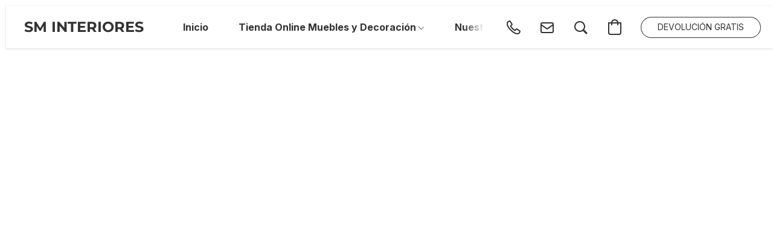

--- FILE ---
content_type: text/html;  charset=utf-8
request_url: https://www.sminteriores.com/products/banco-alaia-de-madera-maciza-de-acacia-y-patas-de-acero-acero-negro-180-cm
body_size: 33457
content:

<!doctype html>
<html id="ecwid_html" lang="es">
<head>
	<meta charset="utf-8">
	<meta name="viewport"
		  content="height=device-height, width=device-width, initial-scale=1.0, maximum-scale=5.0, minimum-scale=1.0, viewport-fit=cover"/>
	<meta name="referrer" content="origin"/>
	<meta name="generator" content="ec-instant-site"/>
	<meta name="chrome" content="nointentdetection">

	

    <title>Banco Alaia de madera maciza de acacia y patas de acero acero negro 180 cm</title><meta property="og:title" content="Banco Alaia de madera maciza de acacia y patas de acero acero negro 180 cm" data-vmid="og:title"><meta property="og:image" content="https://d2j6dbq0eux0bg.cloudfront.net/images/1246203/3095380588.jpg" data-vmid="og:image"><meta property="og:image:secure_url" content="https://d2j6dbq0eux0bg.cloudfront.net/images/1246203/3095380588.jpg" data-vmid="og:image:secure_url"><meta property="twitter:title" content="Banco Alaia de madera maciza de acacia y patas de acero acero negro 180 cm" data-vmid="twitter:title"><meta property="twitter:image" content="https://d2j6dbq0eux0bg.cloudfront.net/images/1246203/3095380588.jpg" data-vmid="twitter:image"><meta property="og:locale" content="en_US" data-vmid="og:locale"><meta property="twitter:card" content="summary_large_image" data-vmid="twitter:card"><meta property="og:type" content="website" data-vmid="og:type"><meta property="og:site_name" content="SMINTERIORES.COM" data-vmid="og:site_name"><meta name="description" content="REF: CC0401M43 Asiento rectangular de madera maciza de acacia con acabado natural Patas de acero con dise&ntilde;o triangular Acabados: asiento con acabado natural y patas de acero pintado en negro mate Protecciones de pl&aacute;stico para no da&ntilde;ar ni rayar el suelo Ideal para salones y salas de reuniones Tu casa habla de ti, ll&eacute;nala de piezas tan aut&eacute;nticas como t&uacute;."><meta property="og:description" content="REF: CC0401M43 Asiento rectangular de madera maciza de acacia con acabado natural Patas de acero con dise&ntilde;o triangular Acabados: asiento con acabado natural y patas de acero pintado en negro mate Protecciones de pl&aacute;stico para no da&ntilde;ar ni rayar el suelo Ideal para salones y salas de reuniones Tu casa habla de ti, ll&eacute;nala de piezas tan aut&eacute;nticas como t&uacute;." data-vmid="og:description"><meta property="twitter:description" content="REF: CC0401M43 Asiento rectangular de madera maciza de acacia con acabado natural Patas de acero con dise&ntilde;o triangular Acabados: asiento con acabado natural y patas de acero pintado en negro mate Protecciones de pl&aacute;stico para no da&ntilde;ar ni rayar el suelo Ideal para salones y salas de reuniones Tu casa habla de ti, ll&eacute;nala de piezas tan aut&eacute;nticas como t&uacute;." data-vmid="twitter:description"><link href="https://www.sminteriores.com/products/banco-alaia-de-madera-maciza-de-acacia-y-patas-de-acero-acero-negro-180-cm" hreflang="es" rel="alternate"><link href="https://www.sminteriores.com/en/products/banco-alaia-de-madera-maciza-de-acacia-y-patas-de-acero-acero-negro-180-cm" hreflang="en" rel="alternate"><link href="https://www.sminteriores.com/products/banco-alaia-de-madera-maciza-de-acacia-y-patas-de-acero-acero-negro-180-cm" hreflang="x-default" rel="alternate">

<link rel="manifest" href="/manifest.json" />
<meta name="theme-color" content="#FFFFFF" />
<meta http-equiv="x-dns-prefetch-control" content="on">

<link rel="preconnect" href="https://d34ikvsdm2rlij.cloudfront.net/vuega/static/2025/all" crossorigin/>
<link rel="dns-prefetch" href="https://d34ikvsdm2rlij.cloudfront.net/vuega/static/2025/all" crossorigin/>

<link rel="preconnect" href="//images.unsplash.com/" crossorigin/>
<link rel="dns-prefetch" href="//images.unsplash.com/" crossorigin/>

	<link rel="preconnect" href="https://dfvc2y3mjtc8v.cloudfront.net" crossorigin/>
	<link rel="dns-prefetch" href="https://dfvc2y3mjtc8v.cloudfront.net" crossorigin/>
	<link rel="preconnect" href="https://dhgf5mcbrms62.cloudfront.net" crossorigin/>
	<link rel="dns-prefetch" href="https://dhgf5mcbrms62.cloudfront.net" crossorigin/>
	<link rel="preconnect" href="https://d2gt4h1eeousrn.cloudfront.net" crossorigin/>
	<link rel="dns-prefetch" href="https://d2gt4h1eeousrn.cloudfront.net" crossorigin/>

<link rel="preconnect" href="//maps.googleapis.com" crossorigin/>
<link rel="dns-prefetch" href="//maps.googleapis.com" crossorigin/>

<meta property="og:url" content="https://www.sminteriores.com/products/banco-alaia-de-madera-maciza-de-acacia-y-patas-de-acero-acero-negro-180-cm" />
    <link rel="stylesheet" type="text/css" href="https://d34ikvsdm2rlij.cloudfront.net/vuega/static/2025/all/website/assets/website-j0vnoj3o.css" /><link rel="stylesheet" type="text/css" href="https://d34ikvsdm2rlij.cloudfront.net/vuega/static/2025/all/website/assets/GDPRBannerTile-bz256qld.css" /><link rel="stylesheet" type="text/css" href="https://d34ikvsdm2rlij.cloudfront.net/vuega/static/2025/all/website/assets/HeaderTile-kxl9gblf.css" /><link rel="stylesheet" type="text/css" href="https://d34ikvsdm2rlij.cloudfront.net/vuega/static/2025/all/website/assets/style-coivxstf.css" /><link rel="stylesheet" type="text/css" href="https://d34ikvsdm2rlij.cloudfront.net/vuega/static/2025/all/website/assets/FooterTile-juq503vk.css" /><link rel="stylesheet" type="text/css" href="https://d34ikvsdm2rlij.cloudfront.net/vuega/static/2025/all/website/assets/MontserratFont-4808z44a.css" /><link rel="stylesheet" type="text/css" href="https://d34ikvsdm2rlij.cloudfront.net/vuega/static/2025/all/website/assets/InterFont-h91y70fa.css" />

<script>
	var viewportStyleEl = document.createElement('style');
	viewportStyleEl.appendChild(
		document.createTextNode(
			':root {' +
				'--vh: ' + window.innerHeight + ';' +
				'--vw: ' + window.innerWidth + ';' +
			'}'
		)
	);
	document.head.appendChild(viewportStyleEl);
</script>

		<script>
			var removeStaticIntervalId = setInterval(function () {
				if (typeof Ecwid !== "undefined") {
					var staticElement = document.querySelector('#static-html');
					if (staticElement && staticElement.parentNode) {
						staticElement.parentNode.removeChild(staticElement);
					}
					clearInterval(removeStaticIntervalId);
				}
			}, 100);
		</script>

        <script type="application/ld+json" data-hid="4b23fd9">{"@context":"http://schema.org/","@type":"Product","name":"Banco Alaia de madera maciza de acacia y patas de acero acero negro 180 cm","image":[{"@type":"ImageObject","caption":"Banco Alaia de madera maciza de acacia y patas de acero acero negro 180 cm","name":"Banco Alaia de madera maciza de acacia y patas de acero acero negro 180 cm","description":"REF: CC0401M43 Asiento rectangular de madera maciza de acacia con acabado natural Patas de acero con diseño triangular Acabados: asiento con acabado natural y patas de acero pintado en negro mate Protecciones de plástico para no dañar ni rayar el suelo Ideal para salones y salas de reuniones \n Tu casa habla de ti, llénala de piezas tan auténticas como tú. El banco Alaia tiene el asiento de madera","url":"https://www.sminteriores.com/products/banco-alaia-de-madera-maciza-de-acacia-y-patas-de-acero-acero-negro-180-cm","contentUrl":"https://d2j6dbq0eux0bg.cloudfront.net/images/1246203/3095380585.jpg","width":451,"height":564,"thumbnail":{"@type":"ImageObject","caption":"Banco Alaia de madera maciza de acacia y patas de acero acero negro 180 cm","url":"https://www.sminteriores.com/products/banco-alaia-de-madera-maciza-de-acacia-y-patas-de-acero-acero-negro-180-cm","contentUrl":"https://d2j6dbq0eux0bg.cloudfront.net/images/1246203/3095380586.jpg","width":320,"height":400},"thumbnailUrl":"https://d2j6dbq0eux0bg.cloudfront.net/images/1246203/3095380586.jpg"},{"@type":"ImageObject","caption":"Banco Alaia de madera maciza de acacia y patas de acero acero negro 180 cm","name":"Banco Alaia de madera maciza de acacia y patas de acero acero negro 180 cm","description":"REF: CC0401M43 Asiento rectangular de madera maciza de acacia con acabado natural Patas de acero con diseño triangular Acabados: asiento con acabado natural y patas de acero pintado en negro mate Protecciones de plástico para no dañar ni rayar el suelo Ideal para salones y salas de reuniones \n Tu casa habla de ti, llénala de piezas tan auténticas como tú. El banco Alaia tiene el asiento de madera","url":"https://www.sminteriores.com/products/banco-alaia-de-madera-maciza-de-acacia-y-patas-de-acero-acero-negro-180-cm","contentUrl":"https://d2j6dbq0eux0bg.cloudfront.net/images/1246203/3095374984.jpg","width":451,"height":564,"thumbnail":{"@type":"ImageObject","caption":"Banco Alaia de madera maciza de acacia y patas de acero acero negro 180 cm","url":"https://www.sminteriores.com/products/banco-alaia-de-madera-maciza-de-acacia-y-patas-de-acero-acero-negro-180-cm","contentUrl":"https://d2j6dbq0eux0bg.cloudfront.net/images/1246203/3095374983.jpg","width":320,"height":400},"thumbnailUrl":"https://d2j6dbq0eux0bg.cloudfront.net/images/1246203/3095374983.jpg"},{"@type":"ImageObject","caption":"Banco Alaia de madera maciza de acacia y patas de acero acero negro 180 cm","name":"Banco Alaia de madera maciza de acacia y patas de acero acero negro 180 cm","description":"REF: CC0401M43 Asiento rectangular de madera maciza de acacia con acabado natural Patas de acero con diseño triangular Acabados: asiento con acabado natural y patas de acero pintado en negro mate Protecciones de plástico para no dañar ni rayar el suelo Ideal para salones y salas de reuniones \n Tu casa habla de ti, llénala de piezas tan auténticas como tú. El banco Alaia tiene el asiento de madera","url":"https://www.sminteriores.com/products/banco-alaia-de-madera-maciza-de-acacia-y-patas-de-acero-acero-negro-180-cm","contentUrl":"https://d2j6dbq0eux0bg.cloudfront.net/images/1246203/3095381317.jpg","width":451,"height":564,"thumbnail":{"@type":"ImageObject","caption":"Banco Alaia de madera maciza de acacia y patas de acero acero negro 180 cm","url":"https://www.sminteriores.com/products/banco-alaia-de-madera-maciza-de-acacia-y-patas-de-acero-acero-negro-180-cm","contentUrl":"https://d2j6dbq0eux0bg.cloudfront.net/images/1246203/3095381316.jpg","width":320,"height":400},"thumbnailUrl":"https://d2j6dbq0eux0bg.cloudfront.net/images/1246203/3095381316.jpg"},{"@type":"ImageObject","caption":"Banco Alaia de madera maciza de acacia y patas de acero acero negro 180 cm","name":"Banco Alaia de madera maciza de acacia y patas de acero acero negro 180 cm","description":"REF: CC0401M43 Asiento rectangular de madera maciza de acacia con acabado natural Patas de acero con diseño triangular Acabados: asiento con acabado natural y patas de acero pintado en negro mate Protecciones de plástico para no dañar ni rayar el suelo Ideal para salones y salas de reuniones \n Tu casa habla de ti, llénala de piezas tan auténticas como tú. El banco Alaia tiene el asiento de madera","url":"https://www.sminteriores.com/products/banco-alaia-de-madera-maciza-de-acacia-y-patas-de-acero-acero-negro-180-cm","contentUrl":"https://d2j6dbq0eux0bg.cloudfront.net/images/1246203/3095380593.jpg","width":451,"height":564,"thumbnail":{"@type":"ImageObject","caption":"Banco Alaia de madera maciza de acacia y patas de acero acero negro 180 cm","url":"https://www.sminteriores.com/products/banco-alaia-de-madera-maciza-de-acacia-y-patas-de-acero-acero-negro-180-cm","contentUrl":"https://d2j6dbq0eux0bg.cloudfront.net/images/1246203/3095380592.jpg","width":320,"height":400},"thumbnailUrl":"https://d2j6dbq0eux0bg.cloudfront.net/images/1246203/3095380592.jpg"},{"@type":"ImageObject","caption":"Banco Alaia de madera maciza de acacia y patas de acero acero negro 180 cm","name":"Banco Alaia de madera maciza de acacia y patas de acero acero negro 180 cm","description":"REF: CC0401M43 Asiento rectangular de madera maciza de acacia con acabado natural Patas de acero con diseño triangular Acabados: asiento con acabado natural y patas de acero pintado en negro mate Protecciones de plástico para no dañar ni rayar el suelo Ideal para salones y salas de reuniones \n Tu casa habla de ti, llénala de piezas tan auténticas como tú. El banco Alaia tiene el asiento de madera","url":"https://www.sminteriores.com/products/banco-alaia-de-madera-maciza-de-acacia-y-patas-de-acero-acero-negro-180-cm","contentUrl":"https://d2j6dbq0eux0bg.cloudfront.net/images/1246203/3095374989.jpg","width":451,"height":564,"thumbnail":{"@type":"ImageObject","caption":"Banco Alaia de madera maciza de acacia y patas de acero acero negro 180 cm","url":"https://www.sminteriores.com/products/banco-alaia-de-madera-maciza-de-acacia-y-patas-de-acero-acero-negro-180-cm","contentUrl":"https://d2j6dbq0eux0bg.cloudfront.net/images/1246203/3095374988.jpg","width":320,"height":400},"thumbnailUrl":"https://d2j6dbq0eux0bg.cloudfront.net/images/1246203/3095374988.jpg"},{"@type":"ImageObject","caption":"Banco Alaia de madera maciza de acacia y patas de acero acero negro 180 cm","name":"Banco Alaia de madera maciza de acacia y patas de acero acero negro 180 cm","description":"REF: CC0401M43 Asiento rectangular de madera maciza de acacia con acabado natural Patas de acero con diseño triangular Acabados: asiento con acabado natural y patas de acero pintado en negro mate Protecciones de plástico para no dañar ni rayar el suelo Ideal para salones y salas de reuniones \n Tu casa habla de ti, llénala de piezas tan auténticas como tú. El banco Alaia tiene el asiento de madera","url":"https://www.sminteriores.com/products/banco-alaia-de-madera-maciza-de-acacia-y-patas-de-acero-acero-negro-180-cm","contentUrl":"https://d2j6dbq0eux0bg.cloudfront.net/images/1246203/3095382787.jpg","width":451,"height":564,"thumbnail":{"@type":"ImageObject","caption":"Banco Alaia de madera maciza de acacia y patas de acero acero negro 180 cm","url":"https://www.sminteriores.com/products/banco-alaia-de-madera-maciza-de-acacia-y-patas-de-acero-acero-negro-180-cm","contentUrl":"https://d2j6dbq0eux0bg.cloudfront.net/images/1246203/3095382786.jpg","width":320,"height":400},"thumbnailUrl":"https://d2j6dbq0eux0bg.cloudfront.net/images/1246203/3095382786.jpg"},{"@type":"ImageObject","caption":"Banco Alaia de madera maciza de acacia y patas de acero acero negro 180 cm","name":"Banco Alaia de madera maciza de acacia y patas de acero acero negro 180 cm","description":"REF: CC0401M43 Asiento rectangular de madera maciza de acacia con acabado natural Patas de acero con diseño triangular Acabados: asiento con acabado natural y patas de acero pintado en negro mate Protecciones de plástico para no dañar ni rayar el suelo Ideal para salones y salas de reuniones \n Tu casa habla de ti, llénala de piezas tan auténticas como tú. El banco Alaia tiene el asiento de madera","url":"https://www.sminteriores.com/products/banco-alaia-de-madera-maciza-de-acacia-y-patas-de-acero-acero-negro-180-cm","contentUrl":"https://d2j6dbq0eux0bg.cloudfront.net/images/1246203/3095381567.jpg","width":451,"height":564,"thumbnail":{"@type":"ImageObject","caption":"Banco Alaia de madera maciza de acacia y patas de acero acero negro 180 cm","url":"https://www.sminteriores.com/products/banco-alaia-de-madera-maciza-de-acacia-y-patas-de-acero-acero-negro-180-cm","contentUrl":"https://d2j6dbq0eux0bg.cloudfront.net/images/1246203/3095381566.jpg","width":320,"height":400},"thumbnailUrl":"https://d2j6dbq0eux0bg.cloudfront.net/images/1246203/3095381566.jpg"},{"@type":"ImageObject","caption":"Banco Alaia de madera maciza de acacia y patas de acero acero negro 180 cm","name":"Banco Alaia de madera maciza de acacia y patas de acero acero negro 180 cm","description":"REF: CC0401M43 Asiento rectangular de madera maciza de acacia con acabado natural Patas de acero con diseño triangular Acabados: asiento con acabado natural y patas de acero pintado en negro mate Protecciones de plástico para no dañar ni rayar el suelo Ideal para salones y salas de reuniones \n Tu casa habla de ti, llénala de piezas tan auténticas como tú. El banco Alaia tiene el asiento de madera","url":"https://www.sminteriores.com/products/banco-alaia-de-madera-maciza-de-acacia-y-patas-de-acero-acero-negro-180-cm","contentUrl":"https://d2j6dbq0eux0bg.cloudfront.net/images/1246203/3095383051.jpg","width":451,"height":564,"thumbnail":{"@type":"ImageObject","caption":"Banco Alaia de madera maciza de acacia y patas de acero acero negro 180 cm","url":"https://www.sminteriores.com/products/banco-alaia-de-madera-maciza-de-acacia-y-patas-de-acero-acero-negro-180-cm","contentUrl":"https://d2j6dbq0eux0bg.cloudfront.net/images/1246203/3095383050.jpg","width":320,"height":400},"thumbnailUrl":"https://d2j6dbq0eux0bg.cloudfront.net/images/1246203/3095383050.jpg"},{"@type":"ImageObject","caption":"Banco Alaia de madera maciza de acacia y patas de acero acero negro 180 cm","name":"Banco Alaia de madera maciza de acacia y patas de acero acero negro 180 cm","description":"REF: CC0401M43 Asiento rectangular de madera maciza de acacia con acabado natural Patas de acero con diseño triangular Acabados: asiento con acabado natural y patas de acero pintado en negro mate Protecciones de plástico para no dañar ni rayar el suelo Ideal para salones y salas de reuniones \n Tu casa habla de ti, llénala de piezas tan auténticas como tú. El banco Alaia tiene el asiento de madera","url":"https://www.sminteriores.com/products/banco-alaia-de-madera-maciza-de-acacia-y-patas-de-acero-acero-negro-180-cm","contentUrl":"https://d2j6dbq0eux0bg.cloudfront.net/images/1246203/3095374994.jpg","width":451,"height":564,"thumbnail":{"@type":"ImageObject","caption":"Banco Alaia de madera maciza de acacia y patas de acero acero negro 180 cm","url":"https://www.sminteriores.com/products/banco-alaia-de-madera-maciza-de-acacia-y-patas-de-acero-acero-negro-180-cm","contentUrl":"https://d2j6dbq0eux0bg.cloudfront.net/images/1246203/3095374993.jpg","width":320,"height":400},"thumbnailUrl":"https://d2j6dbq0eux0bg.cloudfront.net/images/1246203/3095374993.jpg"},{"@type":"ImageObject","caption":"Banco Alaia de madera maciza de acacia y patas de acero acero negro 180 cm","name":"Banco Alaia de madera maciza de acacia y patas de acero acero negro 180 cm","description":"REF: CC0401M43 Asiento rectangular de madera maciza de acacia con acabado natural Patas de acero con diseño triangular Acabados: asiento con acabado natural y patas de acero pintado en negro mate Protecciones de plástico para no dañar ni rayar el suelo Ideal para salones y salas de reuniones \n Tu casa habla de ti, llénala de piezas tan auténticas como tú. El banco Alaia tiene el asiento de madera","url":"https://www.sminteriores.com/products/banco-alaia-de-madera-maciza-de-acacia-y-patas-de-acero-acero-negro-180-cm","contentUrl":"https://d2j6dbq0eux0bg.cloudfront.net/images/1246203/3095383056.jpg","width":545,"height":545,"thumbnail":{"@type":"ImageObject","caption":"Banco Alaia de madera maciza de acacia y patas de acero acero negro 180 cm","url":"https://www.sminteriores.com/products/banco-alaia-de-madera-maciza-de-acacia-y-patas-de-acero-acero-negro-180-cm","contentUrl":"https://d2j6dbq0eux0bg.cloudfront.net/images/1246203/3095383055.jpg","width":400,"height":400},"thumbnailUrl":"https://d2j6dbq0eux0bg.cloudfront.net/images/1246203/3095383055.jpg"}],"description":"REF: CC0401M43 Asiento rectangular de madera maciza de acacia con acabado natural Patas de acero con diseño triangular Acabados: asiento con acabado natural y patas de acero pintado en negro mate Protecciones de plástico para no dañar ni rayar el suelo Ideal para salones y salas de reuniones \n Tu casa habla de ti, llénala de piezas tan auténticas como tú. El banco Alaia tiene el asiento de madera","sku":"CC0401M43","offers":{"@type":"Offer","priceCurrency":"EUR","price":"329.0","priceSpecification":{"@type":"PriceSpecification","price":"329.0","priceCurrency":"EUR","valueAddedTaxIncluded":true},"url":"https://www.sminteriores.com/products/banco-alaia-de-madera-maciza-de-acacia-y-patas-de-acero-acero-negro-180-cm","itemCondition":"http://schema.org/NewCondition","availability":"http://schema.org/InStock","seller":{"@type":"Organization","name":"SMINTERIORES.COM"}}}</script>

		<link rel="canonical" href="https://www.sminteriores.com/products/banco-alaia-de-madera-maciza-de-acacia-y-patas-de-acero-acero-negro-180-cm"/>


    <!--Kliken Google Site Verification Token Tag-->
<meta name='google-site-verification' content='tzFpQcC9bepD_HTCYIl4wRc3OCIczPZzxvVuBlM2tGg' />
<!--Kliken Google Site Verification Token Tag-->
<meta name="google-site-verification" content="6Vhy_DkWcipvnVjffiZyQ2uUlXVzqXhwz4tTNP8LWmc" />
<meta name="facebook-domain-verification" content="7ojwxq3pj19vtv4se5eumy0zuuznl1" />
<link rel="shortcut icon" href="https://ibb.co/q9N4NX4">
</head>
<body id="ecwid_body"
	  class="starter-site disable-ecwid-loader">
<!-- Google Tag Manager -->
<!-- Not Configured -->
<!-- End Google Tag Manager -->
<script>
	showStore = true;
</script>
<script>
	window.assetsBaseUrl = "https://d34ikvsdm2rlij.cloudfront.net/vuega/static/2025/all/";
	window.initialState = "{\"context\":{\"previewMode\":false,\"isTemplatePreviewMode\":false,\"isStyleSettingsPreviewMode\":false,\"ssrRendered\":true,\"fromAdmin\":false,\"bucketUrls\":{\"au-syd\":\"https://dfvc2y3mjtc8v.cloudfront.net\",\"us-vir\":\"https://dhgf5mcbrms62.cloudfront.net\",\"eu-fra\":\"https://d2gt4h1eeousrn.cloudfront.net\"},\"heapScriptUrl\":\"https://d1tqsoh7s4xjz9.cloudfront.net/v2/i.min.js\",\"heapDomain\":\"https://ecomm.events\",\"page\":\"STORE\",\"appJsUrls\":[\"https://code.jivosite.com/ecwid/script.js\",\"https://analytics.sitewit.com/ecwid.plugin.js\",\"https://bc.popt.in/ecwid/js/storefront.js\",\"https://cdn.appsmav.com/sb/assets/js/ecwid.js?v=7.1\"],\"appCssUrls\":[],\"appsPublicTokens\":{},\"appsPublicConfigs\":{\"social-boost-app\":\"{}\",\"kliken-stats\":\"{}\",\"jivochat\":\"{}\",\"poptin\":\"391570b206d59\"},\"editSiteUrl\":\"https://my.ecwid.com/edit-starter-site?ownerid=1246203&lang=es_ES&from_admin\",\"subscriptionData\":{\"channelId\":\"ecwid-eu-usd\",\"channelType\":\"DIRECT\",\"isPaid\":true,\"isAllowNewCookieBanner\":true,\"maxPageNumber\":0,\"isMultilingualStoreFeatureEnabled\":true,\"isAdvancedDiscountsFeatureAvailable\":false,\"isBasicEcommerceFeatureEnabled\":true,\"siteMode\":\"ECOMMERCE\",\"isRichTextEditorEnabled\":true,\"isTemplateMarketFeatureEnabled\":true,\"isCustomCodeFeatureEnabled\":true,\"isAccessToControlPanel\":true,\"isStorefrontAgeConfirmationFeatureEnabled\":true,\"isAiSectionGenerationFeatureEnabled\":true,\"siteSnapshotAutosavingIntervalMinutes\":45,\"planName\":\"ECWID-EU-USD_OLD_PREMIUM\",\"planPeriod\":\"monthly\",\"isInstantSiteBrandingFooterEnabled\":true,\"isNewSystemSettingsFeatureEnabled\":false,\"isNewSystemSettingsUiFeatureEnabled\":true,\"isShowUpgradeBanner\":false,\"isInstantSiteV2BlogFeatureEnabled\":false},\"isHighPriorityLoadAssigned\":false,\"dataDogRumSettings\":{\"applicationId\":\"c44928be-5327-4643-86ca-bd00b67c66cb\",\"clientToken\":\"pub9dbf33e28dc152b76bde3d2999dfd2a0\",\"site\":\"us5.datadoghq.com\",\"service\":\"vuega-site-prod\",\"env\":\"prod\",\"version\":\"2025-41079-g42209462840d07\",\"sessionSampleRate\":0.01,\"defaultPrivacyLevel\":\"mask-user-input\"},\"siteId\":1246203,\"serviceUrl\":\"https://vuega.ecwid.com\",\"clientIp\":\"3.22.169.34\",\"useStorefrontSSR\":false},\"page\":{\"pageList\":[{\"pageId\":\"home\",\"title\":\"Home\",\"urlPath\":\"/\",\"visible\":true,\"visibleHeader\":true,\"visibleFooter\":true,\"indexed\":true,\"tileIds\":[\"global\",\"gdpr-banner\",\"header-fU3GeQ\",\"call-to-action-EDT6dS\",\"root-categories-N6NU6n\",\"products-DVwixF\",\"image-text-NuYZo7\",\"location-r5vJcT\",\"footer-vPWp8H\"],\"createdTimestamp\":1698749106237},{\"pageId\":\"products\",\"title\":\"Storefront\",\"urlPath\":\"/products\",\"visible\":true,\"visibleHeader\":true,\"visibleFooter\":true,\"indexed\":true,\"tileIds\":[\"product-details\"],\"createdTimestamp\":1698749106273},{\"pageId\":\"category\",\"title\":\"Category\",\"urlPath\":\"/category\",\"visible\":true,\"visibleHeader\":true,\"visibleFooter\":true,\"visibleAnnouncementBar\":true,\"indexed\":true,\"tileIds\":[\"storefront-category\"],\"createdTimestamp\":1760398692785},{\"pageId\":\"product\",\"title\":\"Product\",\"urlPath\":\"/product\",\"visible\":true,\"visibleHeader\":true,\"visibleFooter\":true,\"visibleAnnouncementBar\":true,\"indexed\":true,\"tileIds\":[\"storefront-product\"],\"createdTimestamp\":1760398692842}],\"pageSettings\":{\"tilesVisibility\":{\"visibleAnnouncementBar\":true,\"visibleHeader\":true,\"visibleFooter\":true},\"pageType\":\"STORE\"}},\"base\":{\"playingVideosInWebsite\":[],\"burgerMenuOpened\":false,\"searchPanelOpened\":false,\"visibleTranslationLanguages\":[\"es\",\"en\"],\"sideBarType\":\"\",\"isFullPreviewEnabled\":false,\"menuOpenIds\":{},\"menuOpenRequestedByTile\":{}},\"translation\":{\"websiteTranslations\":{\"Block.FeaturedProduct.Blank.title\":\"Nombre del producto\",\"Language.id\":\"Indonesio\",\"Block.EmbedCustomCode.Blank.placeholder\":\"Los cambios aparecen cuando se publica el sitio\",\"ProductDetails.CompositeProduct.Savings.ribbon\":\"Ahorre un {discount} en este paquete\",\"Language.tr_iso\":\"TR\",\"Language.zh_CN\":\"Chino (simplificado)\",\"Footer.CookieSettings\":\"Configuración de cookies\",\"SocialIcon.apple_music.title\":\"Apple Music\",\"Language.hu\":\"Húngaro\",\"Dialog.TrackingConsent.AcceptAll.button\":\"Aceptar todas cookies\",\"Language.hr\":\"Croata\",\"Language.zh_TW\":\"Chino (tradicional)\",\"Block.Video.Content.VideoUploaded.Title.ADA.context\":\"El título visible de este vídeo es {title}\",\"Language.hy\":\"Armenio\",\"SocialIcon.linkedin.title\":\"LinkedIn\",\"Language.cs_iso\":\"CS\",\"Footer.CookieSettings.ADA.context\":\"Abrir ajustes avanzados de cookies en una nueva pestaña\",\"Footer.PoweredByLightspeed\":\"Impulsada por Lightspeed\",\"SocialIcon.twitter.title\":\"X (antiguo Twitter)\",\"Footer.CookieSettings.Analytics\":\"Permitir cookies de estadísticas y esenciales\",\"Footer.ReportAbuse\":\"Notificar uso indebido\",\"Block.Video.Content.VideoUpload.Blank.placeholder\":\"Su video aparecerá aquí\",\"Dialog.TrackingConsent.description_vol2\":\"Utilizamos cookies y tecnologías similares para recordar sus preferencias, medir la eficacia de nuestras campañas y analizar datos despersonalizados para mejorar el rendimiento de nuestro sitio. Al elegir «Aceptar», usted consiente el uso de todas las cookies. Para configurar sus preferencias de cookies, haga clic en «Configuración de cookies». Puede cambiar sus preferencias de cookies en cualquier momento en Mi cuenta → Consentimiento de cookies o en la parte inferior del sitio.\",\"NavigationMenu.Account\":\"Mi cuenta\",\"SocialIcon.instagram.title\":\"Instagram\",\"SEO.StoreTitle\":\"Productos\",\"Location.GetDirections.action\":\"Cómo llegar\",\"Language.ca_iso\":\"CA\",\"Pricing.NameYourPrice\":\"Pague lo que quiera\",\"Dialog.TrackingConsent.Settings.Selected.button\":\"Permitir las seleccionadas\",\"ContactForm.EmailField.error_invalid\":\"Formato de dirección de correo electrónico no válido\",\"Block.CategoryCollection.Blank.placeholder\":\"Su categoría se mostrará aquí\",\"ContactForm.Submit.error\":\"No se ha podido enviar el mensaje. Vuelva a intentarlo más tarde.\",\"Language.fi_iso\":\"FI\",\"Language.is\":\"Islandés\",\"Language.zh_CN_iso\":\"ZH (CN)\",\"ProductDetails.badge.preorder\":\"Reservar\",\"Language.it\":\"Italiano\",\"Language.no_iso\":\"NO\",\"Language.zh\":\"Chino (simplificado)\",\"Language.de_CH_iso\":\"DE (CH)\",\"Block.ContactInfo.Email.button\":\"Envíenos un correo electrónico\",\"CommonLabel.NextTab.Icon.ADA.context\":\"Cambiar a la pestaña {count} de {countAll}\",\"CommonLabel.PrevSlideArrow.Button.ADA.context\":\"Ir a la siguiente diapositiva\",\"Header.Menu.Close.action\":\"Cerrar\",\"Language.ja\":\"Japonés\",\"OutOfStock.label\":\"Agotado\",\"Common.FreeShipping.text\":\"Sin gastos de\",\"ADA.Search.duplicate\":\"Buscar en el sitio web\",\"Dialog.TrackingConsent.Settings.OnlyEssential.button\":\"Permitir solo las esenciales\",\"Language.he_iso\":\"HE\",\"Language.gl\":\"Gallego\",\"Language.es_iso\":\"ES\",\"Language.fr\":\"Francés\",\"Footer.PoweredBy.wl_safe\":\"Impulsada por {brand}\",\"ADA.Menu.Mobile\":\"Menú del sitio web\",\"Block.FeaturedProduct.DemoContent.Price\":\"199,99\",\"CommonLabel.SkipToMainContent.Button.ADA.context\":\"Saltar al contenido principal\",\"Mail.AbuseReport.body\":\"SID {storeId}, {storeUrl}\",\"ADA.Cart\":\"Vaya a su cesta de la compra\",\"Language.mn_iso\":\"MN\",\"ShowAllProducts.Button\":\"Mostrar todos los productos\",\"ContactsWidget.OpenMessenger.Browser.button\":\"Abrir en el navegador\",\"Dialog.TrackingConsent.description.duplicate\":\"Utilizamos cookies y tecnologías similares para recordar sus preferencias y mantenerle conectado (cookies «esenciales»); para medir la eficacia de nuestras campañas y analizar datos despersonalizados para mejorar el rendimiento de nuestro sitio (cookies «no esenciales»). Al elegir «Aceptar solo las cookies esenciales», usted da su consentimiento para el uso de solo las cookies esenciales técnicamente necesarias. Al elegir «Aceptar todas las cookies», usted consiente el uso de todas las cookies. Puede cambiar sus preferencias de cookies en cualquier momento haciendo clic en «Consentimiento de cookies» en la parte inferior del sitio.\",\"Language.mr_iso\":\"MR\",\"Language.he\":\"Hebreo\",\"Language.lt_iso\":\"LT\",\"Language.nl_iso\":\"NL\",\"Language.ro_iso\":\"RO\",\"SoldOut.label\":\"Agotado\",\"Footer.PoweredBy.ADA.context\":\"Abrir información sobre el constructor de sitios web en una nueva pestaña\",\"EmptyState.RootCategories.title\":\"Las categorías raíz se mostrarán aquí\",\"ProductDetails.Preorder.button\":\"Reservar\",\"Language.id_iso\":\"ID\",\"NavigationMenu.ProductSearch\":\"Buscar productos\",\"Legal.IncludedTaxList\":\"Precio incluido\",\"Block.CategoryCollection.ProductNumber.Many\":\"{productCount} productos\",\"Block.ContactInfo.WhatsApp.button\":\"Chatear en WhatsApp\",\"Location.Map.NoCookieConsent.action\":\"Aceptar cookies\",\"Dialog.TrackingConsent.ViewPolicy.ADA.context\":\"Más información sobre nuestra Política de privacidad en una nueva pestaña\",\"SocialIcon.facebook.title\":\"Facebook\",\"Block.Video.VideoUpload.Preview\":\"Su vídeo\",\"ADA.Search\":\"Buscar en el sitio web\",\"Language.mn\":\"Mongol\",\"Language.mk\":\"Macedonio\",\"SocialIcon.viber.title\":\"Viber\",\"Language.lv_iso\":\"LV\",\"CommonLabel.NextSlideArrow.Button.ADA.context\":\"Ir a la siguiente diapositiva\",\"SocialIcon.line.title\":\"Line\",\"Language.mr\":\"Maratí\",\"Language.ko_iso\":\"KO\",\"Language.gl_iso\":\"GL\",\"Language.fil_iso\":\"FIL\",\"Language.ms\":\"Malayo\",\"Language.ru_iso\":\"RU\",\"Block.CategoryProducts.WebSiteContent.Price\":\"Disponible:\",\"Dialog.TrackingConsent.title\":\"Aviso de privacidad\",\"Language.lv\":\"Letón\",\"Language.th_iso\":\"TH\",\"NavigationMenu.More\":\"Más…\",\"ADA.Search.placeholder\":\"Introduzca aquí lo que está buscando\",\"Block.FeaturedProduct.Blank.placeholder\":\"Su producto se mostrará aquí\",\"Dialog.Showroom.TrackingConsent.Settings.Analytics.description\":\"Consentimiento para las cookies utilizadas para la analítica, como Google Analytics y la estadística interna del sitio web.\",\"Language.de_iso\":\"DE\",\"Dialog.TrackingConsent.AcceptEssential.button\":\"Aceptar solo cookies esenciales\",\"ProductList.lowest_price_days_few\":\"Precio más bajo en {count} días: {price}\",\"SocialIcon.wechat.title\":\"WeChat\",\"Footer.CookieSettings.accept\":\"Permitir todas las cookies\",\"Language.is_iso\":\"IS\",\"SocialIcon.threads.title\":\"Threads\",\"SocialIcon.whatsapp.title\":\"WhatsApp\",\"Language.el_iso\":\"EL\",\"Legal.TaxExemptBusiness.DE\":\"No se cobra IVA (dueño de negocio pequeño § 19 UStG)\",\"ProductList.lowest_price_days_other\":\"Precio más bajo en {count} días: {price}\",\"Language.no\":\"Noruego\",\"NavigationMenu.Cart\":\"Cesta\",\"CustomerReviews.Image.Close.Button.ADA.context\":\"Cerrar una imagen de reseña de cliente\",\"Language.nl\":\"Holandés\",\"Block.LogoGallery.Content.Blank.placeholder\":\"Su logotipo aparecerá aquí\",\"Language.ar_iso\":\"AR\",\"ADA.Cart.duplicate\":\"Vaya a su cesta de la compra\",\"Language.eu_iso\":\"EU\",\"Language.fr_CA\":\"Francés (Canadá)\",\"Language.sl_iso\":\"SL\",\"ProductList.lowest_price_days_many\":\"Precio más bajo en {count} días: {price}\",\"Header.Brands.PopularBrands\":\"Marcas populares\",\"ViewProduct.Showroom.button\":\"Ver producto\",\"CatalogPage.CompositeProduct.Savings.ribbon\":\"Ahorre un {discount} en este paquete\",\"Language.pt_iso\":\"PT\",\"Block.FeaturedProduct.Blank.description\":\"Describa lo que hace especial a su producto. Céntrese en lo esencial y deje que una foto de acento cuente los detalles.\",\"Language.be_iso\":\"BE\",\"Language.ja_iso\":\"JA\",\"Language.ko\":\"Coreano\",\"Language.da_iso\":\"DA\",\"ADA.Mail.Showroom\":\"Póngase en contacto con la empresa por correo electrónico\",\"ProductDetails.Ribbon.sample\":\"Producto de muestra\",\"Header.Cart\":\"Carrito\",\"Mail.AbuseReport.Showroom.subject\":\"Reclamación contra el sitio web: ID {storeId}\",\"Block.HiddenSection.label\":\"Sección oculta\",\"SocialIcon.spotify.title\":\"Spotify\",\"Language.pt_BR\":\"Portugués (Brasileiro)\",\"Dialog.TrackingConsent.description_new\":\"Utilizamos cookies y tecnologías similares para recordar sus preferencias y mantenerle conectado (cookies «esenciales»); para medir la eficacia de nuestras campañas y analizar datos despersonalizados para mejorar el rendimiento de nuestro sitio (cookies «no esenciales»). Al elegir «Aceptar todas las cookies», usted consiente el uso de todas las cookies. Para configurar sus preferencias de cookies, haga clic en «Configuración de cookies». Puede cambiar sus preferencias de cookies en cualquier momento en Mi cuenta → Consentimiento de cookies o en la parte inferior del sitio.\",\"Language.et_iso\":\"ET\",\"SitePreviewBanner.title\":\"Vista previa de su sitio\",\"ContactsWidget.OpenMessenger.Mobile.button\":\"Abrir la aplicación móvil\",\"Dialog.TrackingConsent.Settings.Essential.description\":\"Las cookies obligatorias del sitio web, como las cookies de seguridad. El consentimiento para las cookies esenciales no puede ser revocado.\",\"ADA.Search.placeholder.duplicate\":\"Introduzca aquí lo que está buscando\",\"Language.ka\":\"Georgiano\",\"CommonLabels.Decline.button\":\"Rechazar\",\"SocialIcon.twitch.title\":\"Twitch\",\"Block.CategoryProducts.Ribbon.Product.placeholder\":\"Cinta\",\"ADA.Account\":\"Ir a su cuenta\",\"Block.ContactInfo.Phone.button\":\"Llámenos\",\"CategoryProducts.Slider.FirstDash.ADA.context\":\"Ir al inicio de la lista de productos\",\"CommonLabels.Accept.button\":\"Aceptar\",\"Language.lt\":\"Lituano\",\"Language.hr_iso\":\"HR\",\"Legal.ShippingCostTerms\":\"Costes de envío\",\"Legal.ShippingExclusivePrice\":\"Envío excl.\",\"Location.Map.Shown.ADA.context\":\"Mapa con pin de ubicación\",\"Block.ContactInfo.Facebook.button\":\"Chatear en Facebook\",\"Language.sq_iso\":\"SQ\",\"Legal.TaxExemptBusiness.AT\":\"No se cobra IVA (dueño de negocio pequeño § 6 UStG)\",\"ADA.Phone.Showroom\":\"Llame al número de teléfono de la empresa\",\"Dialog.TrackingConsent.AboutUs.action\":\"Aprenda más acerca de nosotros\",\"Header.Phone\":\"Teléfono\",\"Common.ExcludingShipping.text\":\"No se incluye\",\"Dialog.TrackingConsent.AboutUs.ADA.context\":\"Más información sobre la tienda en una nueva pestaña\",\"SocialIcon.youtube.title\":\"YouTube\",\"ADA.Mail.duplicate\":\"Enviar un correo electrónico a la tienda\",\"AgeConfirmation.DefaultText.description\":\"Para navegar por este sitio web, debe confirmar que ha alcanzado la mayoría de edad.\",\"Footer.CookieSettings.Personalization\":\"Permitir cookies de personalización y esenciales\",\"Language.zh_iso\":\"ZH\",\"ContactForm.Submit.success\":\"Su mensaje se ha enviado\",\"Location.Map.NoCookieConsent.description\":\"Para ver el mapa, debe aceptar el uso de cookies\",\"Header.Search.placeholder\":\"Buscar\",\"Language.sk_iso\":\"SK\",\"Mail.AbuseReport.Showroom.body\":\"ID {storeId}, {storeUrl}\",\"Test_ECWID_117315\":\"Test_ECWID_117315\",\"Block.ContactInfo.Viber.button\":\"Chatear en Viber\",\"Dialog.TrackingConsent.Settings.Accept.button\":\"Aceptar\",\"Dialog.TrackingConsent.Settings.Personalization.description\":\"Consentimiento para las cookies que recuerdan la configuración para mejorar la experiencia del visitante. Por ejemplo, una indicación de que has rechazado una ventana emergente.\",\"AgeConfirmation.DefaultText.Confirm.button\":\"Tengo más de 21\",\"Location.Map.NoCookieConsent\":\"Google Maps utiliza cookies para cargar mapas interactivos y recordar sus preferencias. Para ver el mapa, debe consentir el uso de cookies.\",\"Location.Map.NoCookieConsent.more_info\":\"Más información sobre el uso de cookies:\",\"SocialIcon.messenger.title\":\"Facebook Messenger\",\"Header.Menu\":\"Menú\",\"SocialIcon.vkontakte.title\":\"VK\",\"Language.de_CH\":\"Alemán (Suiza)\",\"Language.ro\":\"Rumano\",\"Dialog.TrackingConsent.description\":\"Utilizamos cookies y tecnologías similares para recordar sus preferencias y mantenerle conectado (cookies «esenciales»); para medir la eficacia de nuestras campañas y analizar datos despersonalizados para mejorar el rendimiento de nuestro sitio (cookies «no esenciales»). Al elegir «Aceptar solo las cookies esenciales», usted da su consentimiento para el uso de solo las cookies esenciales técnicamente necesarias. Al elegir «Aceptar todas las cookies», usted consiente el uso de todas las cookies. Puede cambiar sus preferencias de cookies en cualquier momento haciendo clic en «Configuración de cookies» en la parte inferior del sitio.\",\"Mail.AbuseReport.subject\":\"Reclamación contra la tienda: SID {storeId}\",\"Block.ContactInfo.Telegram.button\":\"Chatear en Telegram\",\"Language.bg\":\"Búlgaro\",\"Footer.Language\":\"Idioma:\",\"Language.be\":\"Bielorruso\",\"Language.ru\":\"Ruso\",\"Block.ContactInfo.WeChat.button\":\"Chatear en WeChat\",\"Language.sv_iso\":\"SV\",\"Language.ms_iso\":\"MS\",\"Language.ar\":\"Árabe\",\"AgeConfirmation.DefaultText.title\":\"¿Tiene más de 21 años?\",\"ADA.GoogleMap.duplicate\":\"Ubicación en Google Maps\",\"ContactForm.PhoneField.error_invalid\":\"Formato de número de teléfono no válido\",\"Language.fr_iso\":\"FR\",\"Location.Map.Background.ADA.context\":\"Aquí estará el mapa cuando se acepten las cookies\",\"SocialIcon.snapchat.title\":\"Snapchat\",\"Subscriptions.SubscribeAndSave.ribbon\":\"Suscríbase y ahorre un {discount} %\",\"Footer.EcwidByLightspeed\":\"Ecwid de Lightspeed\",\"Block.ContactInfo.Line.button\":\"Chatear en Line\",\"ContactForm.Submit.in_progress\":\"Enviando\",\"Dialog.TrackingConsent.Settings.Personalization\":\"Personalización\",\"Language.uk_iso\":\"UA\",\"Block.Video.Content.VideoUpload.SupportedPlatforms.placeholder\":\"Plataformas compatibles\",\"Dialog.TrackingConsent.Settings.Analytics.description\":\"Consentimiento para las cookies utilizadas para la analítica, como Google Analytics y la estadística interna de la tienda.\",\"SocialIcon.telegram.title\":\"Telegram\",\"BuyNow.button\":\"Compre ahora\",\"Language.zh_TW_iso\":\"ZH (TW)\",\"CustomerReviews.ReadMore.button\":\"Leer más\",\"CatalogPage.CompositeProduct.ribbon\":\"Paquete de {count}\",\"Header.Email\":\"Correo electrónico\",\"Language.it_iso\":\"IT\",\"Language.pl\":\"Polaco\",\"Language.sr_iso\":\"SR\",\"Header.Account\":\"Mi cuenta\",\"ADA.Phone\":\"Llamar al número de teléfono de la tienda\",\"CustomerReviews.Image.Open.Button.ADA.context\":\"Abrir una imagen de reseña de cliente en una nueva pestaña\",\"EmptyState.FeaturedProducts.title\":\"Sus productos destacados se mostrarán aquí\",\"Header.Search\":\"Buscar\",\"Language.es_419\":\"Español (Latinoamérica)\",\"MobileView.Preview.Section.title\":\"Sección:\",\"Language.pt\":\"Portugués\",\"Notice.TrackingConsent.CookieSettings.ADA.context\":\"Abrir ajustes avanzados de cookies\",\"Cover.NextTab.Icon.ADA.context\":\"Desplazarse a la siguiente sección\",\"FooterHeader.SiteLanguage.Dropdown.ADA.context\":\"Cambiar el idioma del sitio web\",\"ContactForm.RequiredField.error\":\"Este campo no puede quedar vacío\",\"CommonLabel.NextSlideMarker.Button.ADA.context\":\"Ir a la diapositiva {count} de {countAll}\",\"EmptyState.RootCategories.Cards.placeholder\":\"Nombre de la categoría\",\"Language.vi_iso\":\"VI\",\"Dialog.TrackingConsent.Settings.button\":\"Configuración de cookies\",\"Language.ka_iso\":\"KA\",\"Location.Map.NoCookieConsent.title\":\"Google Maps utiliza cookies para cargar mapas interactivos y recordar sus preferencias.\",\"Language.es_419_iso\":\"ES (LA)\",\"Language.mk_iso\":\"MK\",\"CategoryProducts.Slider.ThirdDash.ADA.context\":\"Ir al final de la lista de productos\",\"NavigationMenu.AllCategories\":\"Todas las categorías\",\"Language.en\":\"Inglés\",\"Language.el\":\"Griego\",\"AgeConfirmation.DefaultText.Deny.button\":\"Tengo menos de 21\",\"Language.fr_CA_iso\":\"FR (CA)\",\"Language.fil\":\"Filipino\",\"Language.uk\":\"Ucraniano\",\"Dialog.TrackingConsent.Settings.Essential\":\"Esenciales (permitir siempre)\",\"Language.cy_iso\":\"CY\",\"Common.ShippingCosts.link\":\"envío\",\"Language.fa\":\"Persa\",\"Language.hu_iso\":\"HU\",\"ProductList.lowest_price_days_one\":\"Precio más bajo en {count} día: {price}\",\"Language.fa_iso\":\"FA\",\"Language.fi\":\"Finlandés\",\"OnSale.label\":\"En oferta\",\"ADA.Mail\":\"Enviar un correo electrónico a la tienda\",\"SkipToMainContent.Button\":\"Saltar al contenido principal\",\"Language.pl_iso\":\"PL\",\"SitePreviewBanner.Edit.button\":\"Editar el sitio\",\"Language.eu\":\"Vasco\",\"Block.Video.Content.VideoUploaded.Author.Button.ADA.context\":\"El autor visible de este vídeo es {name}\",\"Language.es\":\"Español\",\"SocialIcon.discord.title\":\"Discord\",\"ContactForm.RequiredField.label\":\"Campo obligatorio\",\"Header.ViewAll\":\"Ver todo\",\"Language.et\":\"Estonio\",\"Block.CategoryCollection.ProductNumber.plural\":\"Productos: {number}\",\"Block.ContactInfo.iMessage.button\":\"Envíe un iMessage\",\"Dialog.TrackingConsent.ViewPolicy.action\":\"Para saber más de nuestra Política de privacidad\",\"Language.en_iso\":\"EN\",\"Language.vi\":\"Vietnamita\",\"SocialIcon.yelp.title\":\"Yelp!\",\"Footer.CookieSettings.decline\":\"Solo se permiten las cookies necesarias\",\"Subscriptions.FirstPayment\":\"Primer pago: {amount}\",\"Block.Video.Content.VideoUploaded.Play.Button.ADA.context\":\"Reproducir el vídeo\",\"Block.Video.VideoUpload.Preview2\":\"Vídeo n.º 2\",\"Block.Video.VideoUpload.Preview3\":\"Vídeo n.º 3\",\"Footer.PoweredBy\":\"Realizado con\",\"Block.Video.VideoUpload.Preview4\":\"Vídeo n.º 4\",\"Language.ca\":\"Catalán\",\"Language.sq\":\"Albano\",\"Language.sr\":\"Serbio\",\"CustomerReviews.StarRating.ADA.context\":\"La calificación de estrellas por el cliente es {count} de {countAll}\",\"ProductDetails.CompositeProduct.ribbon\":\"Paquete de {count}\",\"Language.sv\":\"Sueco\",\"ADA.Phone.duplicate\":\"Llamar al número de teléfono de la tienda\",\"Block.CategoryProducts.Blank.Product.placeholder\":\"Su producto se mostrará aquí\",\"ProductList.lowest_price_days_two\":\"Precio más bajo en {count} días: {price}\",\"Dialog.TrackingConsent.Settings.Analytics\":\"Estadísticas\",\"Language.hy_iso\":\"HY\",\"SocialIcon.tiktok.title\":\"TikTok\",\"Language.sk\":\"Eslovaco\",\"Language.sl\":\"Esloveno\",\"ADA.GoogleMap\":\"Ubicación en Google Maps\",\"CategoryProducts.Slider.SecondDash.ADA.context\":\"Ir a la mitad de la lista de productos\",\"Block.Video.VideoUpload.Preview1\":\"Vídeo n.º 1\",\"Language.bg_iso\":\"BG\",\"EmptyState.FeaturedProducts.Cards.placeholder\":\"Nombre del producto\",\"Dialog.Showroom.TrackingConsent.AboutUs.ADA.context\":\"Más información sobre el sitio web en una nueva pestaña\",\"Language.da\":\"Danés\",\"Language.de\":\"Alemán\",\"Language.tr\":\"Turco\",\"Dialog.TrackingConsent.Settings.Decline.button\":\"Rechazar\",\"Footer.ReportAbuse.ADA.context\":\"Denunciar abuso en una nueva pestaña\",\"ProductList.lowest_price\":\"Precio más bajo en 30 días: {price}\",\"ProductDetails.SKU\":\"REF {Identifier}\",\"Block.ContactInfo.BusinessLocation.button\":\"Ver ubicación de la empresa\",\"Block.CategoryCollection.ProductNumber.One\":\"1 producto\",\"Language.cs\":\"Checo\",\"SocialIcon.pinterest.title\":\"Pinterest\",\"Language.pt_BR_iso\":\"PT (BR)\",\"Language.th\":\"Tailandés\",\"Block.ContactInfo.Instagram.button\":\"Chatear en Instagram\",\"Language.cy\":\"Galés\"},\"languageTranslations\":{\"es\":{\"Language.en\":\"English\",\"Language.es\":\"Spanish\"},\"en\":{\"Language.en\":\"English\",\"Language.es\":\"Spanish\"}}},\"profile\":{\"profile\":{\"siteId\":1246203,\"locale\":\"es\",\"storeName\":\"SMINTERIORES.COM\",\"tracking\":{\"googleUniversalAnalyticsId\":\"UA-174293937-1\",\"googleGlobalTagId\":\"AW-831006551\",\"fbPixelId\":\"3001527993250592\",\"heapEnabled\":true},\"countryCode\":\"ES\",\"storeClosed\":false,\"storeSuspended\":false,\"hideSitePublishedModal\":false,\"isTemplateSite\":false,\"siteUrl\":\"https://www.sminteriores.com\",\"hideEcwidLinks\":false,\"enabledLanguages\":[\"es\",\"en\"],\"enableIps\":[\"213.194.181.160\",\"94.197.63.105\"],\"latestPublishTimestamp\":1764875871,\"createdTimestamp\":1630435953,\"previewTemplateInsideEditor\":true,\"editorLightModeEnabled\":true,\"featureFlags\":{\"isPagesEnabled\":true,\"siteMode\":\"ECOMMERCE\",\"siteDisplayCondition\":\"DEFAULT\",\"isBasicEcommerceEnabled\":true,\"isNewSystemSettingsEnabled\":false,\"isNewSystemSettingsUIEnabled\":true,\"isRichTextEditorEnabled\":true,\"isTemplateMarketFeatureEnabled\":false,\"isCustomCodeFeatureEnabled\":true,\"instantSiteSectionFeedbackUrl\":\"\",\"isMenuItemBrandsDropdownEnabled\":true,\"isStorefrontAgeConfirmationFeatureEnabled\":true,\"isStorefrontCustomizationEnabled\":true,\"isInstantSiteBrandingFooterEnabled\":true,\"isTextsAiGenEnabledForTextTile\":false,\"isTextsAiGenEnabledForImageTextTile\":false,\"isTextsAiGenEnabledForCoverTile\":false,\"isShowUpgradeBanner\":false,\"isStorefrontJsApiInInstantSiteEnabled\":true,\"isInstantSiteV2BlogFeatureEnabled\":false},\"isDraftChanged\":false}},\"tile\":{\"tileList\":[{\"content\":{\"logo\":{\"type\":\"TEXT\",\"text\":\"SM  INTERIORES\",\"image\":{\"bucket\":\"us-vir\",\"set\":{\"cropped-default-1000x2000\":{\"url\":\"https://d1howb1wwyap5o.cloudfront.net/vuega/demo_store/en/default_000.png\",\"width\":262,\"height\":100},\"cropped-webp-1000x2000\":{\"url\":\"https://d1howb1wwyap5o.cloudfront.net/vuega/demo_store/en/default_000.png\",\"width\":262,\"height\":100},\"default-1200x1200\":{\"url\":\"https://d1howb1wwyap5o.cloudfront.net/vuega/demo_store/en/default_000.png\",\"width\":262,\"height\":100},\"default-2000x2000\":{\"url\":\"https://d1howb1wwyap5o.cloudfront.net/vuega/demo_store/en/default_000.png\",\"width\":262,\"height\":100},\"default-200x200\":{\"url\":\"https://d1howb1wwyap5o.cloudfront.net/vuega/demo_store/en/default_000.png\",\"width\":262,\"height\":100},\"default-600x600\":{\"url\":\"https://d1howb1wwyap5o.cloudfront.net/vuega/demo_store/en/default_000.png\",\"width\":262,\"height\":100},\"webp-1200x1200\":{\"url\":\"https://d1howb1wwyap5o.cloudfront.net/vuega/demo_store/en/default_000.png\",\"width\":262,\"height\":100},\"webp-2000x2000\":{\"url\":\"https://d1howb1wwyap5o.cloudfront.net/vuega/demo_store/en/default_000.png\",\"width\":262,\"height\":100},\"webp-200x200\":{\"url\":\"https://d1howb1wwyap5o.cloudfront.net/vuega/demo_store/en/default_000.png\",\"width\":262,\"height\":100},\"webp-600x600\":{\"url\":\"https://d1howb1wwyap5o.cloudfront.net/vuega/demo_store/en/default_000.png\",\"width\":262,\"height\":100}},\"borderInfo\":{\"homogeneity\":false,\"color\":{\"r\":33,\"g\":33,\"b\":33,\"a\":255}}}},\"menu\":{\"items\":[{\"id\":\"h0001\",\"title\":\"Inicio\",\"type\":\"HYPER_LINK\"},{\"id\":\"h0002\",\"title\":\"Tienda Online Muebles y Decoración\",\"type\":\"GO_TO_STORE\"},{\"id\":\"h0003\",\"title\":\"Nuestra historia\",\"type\":\"SCROLL_TO_TILE\",\"tileIdForScroll\":\"image-text-NuYZo7\"},{\"id\":\"h0004\",\"title\":\"Contacto\",\"type\":\"SCROLL_TO_TILE\",\"tileIdForScroll\":\"location-r5vJcT\"}]},\"contactInfo\":{\"phone\":\"956362304\",\"email\":\"info@sminteriores.com\"},\"actionLink\":{\"type\":\"MAIL_LINK\",\"email\":\"\",\"title\":\"DEVOLUCIÓN GRATIS\"}},\"design\":{\"layout\":\"LEFT\",\"menu\":{\"bold\":true,\"italic\":false,\"visible\":true}},\"externalContent\":{\"storeData\":{\"categories\":[{\"id\":67422034,\"name\":\"Mobiliario\",\"productsCount\":0,\"url\":\"https://www.sminteriores.com/products/mobiliario\",\"enabled\":true},{\"id\":67718052,\"name\":\"Dormitorio\",\"productsCount\":0,\"url\":\"https://www.sminteriores.com/products/dormitorio\",\"enabled\":true},{\"id\":67716011,\"name\":\"Decoración y accesorios\",\"productsCount\":0,\"url\":\"https://www.sminteriores.com/products/decoracion-y-accesorios\",\"enabled\":true},{\"id\":67718048,\"name\":\"Iluminación\",\"productsCount\":0,\"url\":\"https://www.sminteriores.com/products/iluminacion\",\"enabled\":true},{\"id\":67746023,\"name\":\"Kids\",\"productsCount\":0,\"url\":\"https://www.sminteriores.com/products/kids\",\"enabled\":true},{\"id\":67715039,\"name\":\"Muebles de exterior\",\"productsCount\":0,\"url\":\"https://www.sminteriores.com/products/muebles-de-exterior\",\"enabled\":true},{\"id\":67993012,\"name\":\"AWSS\",\"productsCount\":0,\"url\":\"https://www.sminteriores.com/products/awss\",\"enabled\":true}],\"products\":[]},\"categoryTree\":[{\"id\":67422034,\"name\":\"Mobiliario\",\"nameTranslated\":{\"en\":\"\",\"es\":\"Mobiliario\"},\"urlPath\":\"https://www.sminteriores.com/products/mobiliario\",\"enabled\":true,\"children\":[{\"id\":87339007,\"name\":\"Bancos y banquetas\",\"nameTranslated\":{\"en\":\"\",\"es\":\"Bancos y banquetas\"},\"urlPath\":\"https://www.sminteriores.com/products/bancos-y-banquetas\",\"enabled\":true,\"children\":[{\"id\":132591252,\"name\":\"Bancos y banquetas\",\"nameTranslated\":{\"en\":\"\",\"es\":\"Bancos y banquetas\"},\"urlPath\":\"https://www.sminteriores.com/products/bancos-y-banquetas-1\",\"enabled\":true,\"children\":[]}]},{\"id\":67746088,\"name\":\"Taburetes\",\"nameTranslated\":{\"en\":\"\",\"es\":\"Taburetes\"},\"urlPath\":\"https://www.sminteriores.com/products/taburetes\",\"enabled\":true,\"children\":[{\"id\":67730555,\"name\":\"Taburetes bar (altos)\",\"nameTranslated\":{\"en\":\"\",\"es\":\"Taburetes bar (altos)\"},\"urlPath\":\"https://www.sminteriores.com/products/taburetes-de-bar-altos\",\"enabled\":true,\"children\":[]},{\"id\":67740137,\"name\":\"Taburetes cocina (medianos)\",\"nameTranslated\":{\"en\":\"\",\"es\":\"Taburetes cocina (medianos)\"},\"urlPath\":\"https://www.sminteriores.com/products/taburetes-cocina-medianos\",\"enabled\":true,\"children\":[]}]},{\"id\":68001007,\"name\":\"Pufs y Reposapiés\",\"nameTranslated\":{\"en\":\"\",\"es\":\"Pufs y Reposapiés\"},\"urlPath\":\"https://www.sminteriores.com/products/puffs-y-reposapies\",\"enabled\":true,\"children\":[{\"id\":67993018,\"name\":\"Puffs\",\"nameTranslated\":{\"en\":\"\",\"es\":\"Puffs\"},\"urlPath\":\"https://www.sminteriores.com/products/puffs\",\"enabled\":true,\"children\":[]},{\"id\":67993016,\"name\":\"Puffs cama\",\"nameTranslated\":{\"en\":\"\",\"es\":\"Puffs cama\"},\"urlPath\":\"https://www.sminteriores.com/products/puffs-cama\",\"enabled\":true,\"children\":[]},{\"id\":68000008,\"name\":\"Reposapiés\",\"nameTranslated\":{\"en\":\"\",\"es\":\"Reposapiés\"},\"urlPath\":\"https://www.sminteriores.com/products/reposapies\",\"enabled\":true,\"children\":[]}]},{\"id\":67719013,\"name\":\"Sofás\",\"nameTranslated\":{\"en\":\"\",\"es\":\"Sofás\"},\"urlPath\":\"https://www.sminteriores.com/products/sofas\",\"enabled\":true,\"children\":[{\"id\":67736115,\"name\":\"Sofás 2 plazas\",\"nameTranslated\":{\"en\":\"\",\"es\":\"Sofás 2 plazas\"},\"urlPath\":\"https://www.sminteriores.com/products/sofas-2-plazas\",\"enabled\":true,\"children\":[]},{\"id\":68000004,\"name\":\"Sofás 3 plazas\",\"nameTranslated\":{\"en\":\"\",\"es\":\"Sofás 3 plazas\"},\"urlPath\":\"https://www.sminteriores.com/products/sofas-3-plazas\",\"enabled\":true,\"children\":[]},{\"id\":67716024,\"name\":\"Sofás cama\",\"nameTranslated\":{\"en\":\"\",\"es\":\"Sofás cama\"},\"urlPath\":\"https://www.sminteriores.com/products/sofas-cama\",\"enabled\":true,\"children\":[]},{\"id\":67710030,\"name\":\"Sofás rinconeros y chaise longues\",\"nameTranslated\":{\"en\":\"\",\"es\":\"Sofás rinconeros y chaise longues\"},\"urlPath\":\"https://www.sminteriores.com/products/sofas-rinconeros-y-chaise-longues\",\"enabled\":true,\"children\":[]}]},{\"id\":67709022,\"name\":\"Sillas\",\"nameTranslated\":{\"en\":\"\",\"es\":\"Sillas\"},\"urlPath\":\"https://www.sminteriores.com/products/sillas\",\"enabled\":true,\"children\":[{\"id\":109127775,\"name\":\"Complementos\",\"nameTranslated\":{\"en\":\"\",\"es\":\"Complementos\"},\"urlPath\":\"https://www.sminteriores.com/products/complementos\",\"enabled\":true,\"children\":[]},{\"id\":67737149,\"name\":\"Sillas de escritorio\",\"nameTranslated\":{\"en\":\"\",\"es\":\"Sillas de escritorio\"},\"urlPath\":\"https://www.sminteriores.com/products/sillas-de-escritorio\",\"enabled\":true,\"children\":[]},{\"id\":67709023,\"name\":\"Sillas de comedor\",\"nameTranslated\":{\"en\":\"\",\"es\":\"Sillas de comedor\"},\"urlPath\":\"https://www.sminteriores.com/products/sillas-de-comedor\",\"enabled\":true,\"children\":[]}]},{\"id\":67720034,\"name\":\"Sillones, Butacas y Mecedoras\",\"nameTranslated\":{\"en\":\"\",\"es\":\"Sillones, Butacas y Mecedoras\"},\"urlPath\":\"https://www.sminteriores.com/products/sillones-butacas-y-mecedoras\",\"enabled\":true,\"children\":[{\"id\":67737142,\"name\":\"Mecedoras\",\"nameTranslated\":{\"en\":\"\",\"es\":\"Mecedoras\"},\"urlPath\":\"https://www.sminteriores.com/products/mecedoras\",\"enabled\":true,\"children\":[]},{\"id\":67743174,\"name\":\"Sillones cama\",\"nameTranslated\":{\"en\":\"\",\"es\":\"Sillones cama\"},\"urlPath\":\"https://www.sminteriores.com/products/sillones-cama\",\"enabled\":true,\"children\":[]},{\"id\":109125029,\"name\":\"Sillones y butacas\",\"nameTranslated\":{\"en\":\"\",\"es\":\"Sillones y butacas\"},\"urlPath\":\"https://www.sminteriores.com/products/sillones-y-butacas\",\"enabled\":true,\"children\":[]}]},{\"id\":67718035,\"name\":\"Mesas\",\"nameTranslated\":{\"en\":\"\",\"es\":\"Mesas\"},\"urlPath\":\"https://www.sminteriores.com/products/mesas\",\"enabled\":true,\"children\":[{\"id\":67740148,\"name\":\"Escritorios\",\"nameTranslated\":{\"en\":\"\",\"es\":\"Escritorios\"},\"urlPath\":\"https://www.sminteriores.com/products/escritorios\",\"enabled\":true,\"children\":[]},{\"id\":140798252,\"name\":\"Mesas De Comedor\",\"nameTranslated\":{\"en\":\"\",\"es\":\"Mesas De Comedor\"},\"urlPath\":\"https://www.sminteriores.com/products/mesas-de-comedor-1\",\"enabled\":true,\"children\":[]},{\"id\":67720038,\"name\":\"Mesas auxiliares\",\"nameTranslated\":{\"en\":\"\",\"es\":\"Mesas auxiliares\"},\"urlPath\":\"https://www.sminteriores.com/products/mesas-auxiliares\",\"enabled\":true,\"children\":[]},{\"id\":67715042,\"name\":\"Mesas de centro\",\"nameTranslated\":{\"en\":\"\",\"es\":\"Mesas de centro\"},\"urlPath\":\"https://www.sminteriores.com/products/mesas-de-centro\",\"enabled\":true,\"children\":[]},{\"id\":67718036,\"name\":\"Mesas de comedor\",\"nameTranslated\":{\"en\":\"\",\"es\":\"Mesas de comedor\"},\"urlPath\":\"https://www.sminteriores.com/products/mesas-de-comedor\",\"enabled\":true,\"children\":[]},{\"id\":67722048,\"name\":\"Mesas extensibles\",\"nameTranslated\":{\"en\":\"\",\"es\":\"Mesas extensibles\"},\"urlPath\":\"https://www.sminteriores.com/products/mesas-extensibles\",\"enabled\":true,\"children\":[]},{\"id\":67719076,\"name\":\"Mesas redondas\",\"nameTranslated\":{\"en\":\"\",\"es\":\"Mesas redondas\"},\"urlPath\":\"https://www.sminteriores.com/products/mesas-redondas\",\"enabled\":true,\"children\":[]}]},{\"id\":67717009,\"name\":\"Muebles\",\"nameTranslated\":{\"en\":\"\",\"es\":\"Muebles\"},\"urlPath\":\"https://www.sminteriores.com/products/muebles\",\"enabled\":true,\"children\":[{\"id\":67723345,\"name\":\"Aparadores\",\"nameTranslated\":{\"en\":\"\",\"es\":\"Aparadores\"},\"urlPath\":\"https://www.sminteriores.com/products/aparadores\",\"enabled\":true,\"children\":[]},{\"id\":67716041,\"name\":\"Biombos\",\"nameTranslated\":{\"en\":\"\",\"es\":\"Biombos\"},\"urlPath\":\"https://www.sminteriores.com/products/biombos\",\"enabled\":true,\"children\":[]},{\"id\":140795505,\"name\":\"Cabezales\",\"nameTranslated\":{\"en\":\"\",\"es\":\"Cabezales\"},\"urlPath\":\"https://www.sminteriores.com/products/cabezales\",\"enabled\":true,\"children\":[]},{\"id\":67720014,\"name\":\"Colgadores\",\"nameTranslated\":{\"en\":\"\",\"es\":\"Colgadores\"},\"urlPath\":\"https://www.sminteriores.com/products/colgadores\",\"enabled\":true,\"children\":[]},{\"id\":67736135,\"name\":\"Cómodas y cajoneras\",\"nameTranslated\":{\"en\":\"\",\"es\":\"Cómodas y cajoneras\"},\"urlPath\":\"https://www.sminteriores.com/products/comodas-y-cajoneras\",\"enabled\":true,\"children\":[]},{\"id\":67712034,\"name\":\"Estanterías y vitrinas\",\"nameTranslated\":{\"en\":\"\",\"es\":\"Estanterías y vitrinas\"},\"urlPath\":\"https://www.sminteriores.com/products/estanterias-y-vitrinas\",\"enabled\":true,\"children\":[]},{\"id\":67708020,\"name\":\"Estantes\",\"nameTranslated\":{\"en\":\"\",\"es\":\"Estantes\"},\"urlPath\":\"https://www.sminteriores.com/products/estantes\",\"enabled\":true,\"children\":[]},{\"id\":67718051,\"name\":\"Mesitas de noche\",\"nameTranslated\":{\"en\":\"\",\"es\":\"Mesitas de noche\"},\"urlPath\":\"https://www.sminteriores.com/products/mesitas-de-noche\",\"enabled\":true,\"children\":[]},{\"id\":67719053,\"name\":\"Muebles TV\",\"nameTranslated\":{\"en\":\"\",\"es\":\"Muebles TV\"},\"urlPath\":\"https://www.sminteriores.com/products/muebles-tv\",\"enabled\":true,\"children\":[]},{\"id\":127853503,\"name\":\"Muebles de baño\",\"nameTranslated\":{\"en\":\"\",\"es\":\"Muebles de baño\"},\"urlPath\":\"https://www.sminteriores.com/products/muebles-de-bano-1\",\"enabled\":true,\"children\":[]},{\"id\":67731005,\"name\":\"Muebles recibidor y consolas\",\"nameTranslated\":{\"en\":\"\",\"es\":\"Muebles recibidor y consolas\"},\"urlPath\":\"https://www.sminteriores.com/products/muebles-recibidor-y-consolas\",\"enabled\":true,\"children\":[]},{\"id\":67719012,\"name\":\"Percheros\",\"nameTranslated\":{\"en\":\"\",\"es\":\"Percheros\"},\"urlPath\":\"https://www.sminteriores.com/products/percheros\",\"enabled\":true,\"children\":[]},{\"id\":67730510,\"name\":\"Zapateros\",\"nameTranslated\":{\"en\":\"\",\"es\":\"Zapateros\"},\"urlPath\":\"https://www.sminteriores.com/products/zapateros\",\"enabled\":true,\"children\":[]}]}]},{\"id\":67718052,\"name\":\"Dormitorio\",\"nameTranslated\":{\"en\":\"\",\"es\":\"Dormitorio\"},\"urlPath\":\"https://www.sminteriores.com/products/dormitorio\",\"enabled\":true,\"children\":[{\"id\":67712021,\"name\":\"Camas\",\"nameTranslated\":{\"en\":\"\",\"es\":\"Camas\"},\"urlPath\":\"https://www.sminteriores.com/products/camas\",\"enabled\":true,\"children\":[{\"id\":67741124,\"name\":\"Bases tapizadas\",\"nameTranslated\":{\"en\":\"\",\"es\":\"Bases tapizadas\"},\"urlPath\":\"https://www.sminteriores.com/products/bases-tapizadas\",\"enabled\":true,\"children\":[]},{\"id\":67740149,\"name\":\"Camas canapé\",\"nameTranslated\":{\"en\":\"\",\"es\":\"Camas canapé\"},\"urlPath\":\"https://www.sminteriores.com/products/camas-canape\",\"enabled\":true,\"children\":[]},{\"id\":67720040,\"name\":\"Camas de matrimonio\",\"nameTranslated\":{\"en\":\"\",\"es\":\"Camas de matrimonio\"},\"urlPath\":\"https://www.sminteriores.com/products/camas-de-matrimonio\",\"enabled\":true,\"children\":[]},{\"id\":114669502,\"name\":\"Camas dobles\",\"nameTranslated\":{\"en\":\"\",\"es\":\"Camas dobles\"},\"urlPath\":\"https://www.sminteriores.com/products/camas-dobles\",\"enabled\":true,\"children\":[]},{\"id\":67730546,\"name\":\"Camas individuales\",\"nameTranslated\":{\"en\":\"\",\"es\":\"Camas individuales\"},\"urlPath\":\"https://www.sminteriores.com/products/camas-individuales\",\"enabled\":true,\"children\":[]}]},{\"id\":67815017,\"name\":\"Colchones\",\"nameTranslated\":{\"en\":\"\",\"es\":\"Colchones\"},\"urlPath\":\"https://www.sminteriores.com/products/colchones\",\"enabled\":true,\"children\":[{\"id\":67830003,\"name\":\"Colchones Adaptive Foam\",\"nameTranslated\":{\"en\":\"\",\"es\":\"Colchones Adaptive Foam\"},\"urlPath\":\"https://www.sminteriores.com/products/colchones-adaptive-foam\",\"enabled\":true,\"children\":[]},{\"id\":67833031,\"name\":\"Colchones muelles ensacados\",\"nameTranslated\":{\"en\":\"\",\"es\":\"Colchones muelles ensacados\"},\"urlPath\":\"https://www.sminteriores.com/products/colchones-muelles-ensacados\",\"enabled\":true,\"children\":[]},{\"id\":111757006,\"name\":\"Colchones viscoelásticos\",\"nameTranslated\":{\"en\":\"\",\"es\":\"Colchones viscoelásticos\"},\"urlPath\":\"https://www.sminteriores.com/products/colchones-viscoelasticos\",\"enabled\":true,\"children\":[]}]},{\"id\":67743169,\"name\":\"Somieres y bases\",\"nameTranslated\":{\"en\":\"\",\"es\":\"Somieres y bases\"},\"urlPath\":\"https://www.sminteriores.com/products/somieres-y-bases\",\"enabled\":true,\"children\":[{\"id\":67743171,\"name\":\"Patas para somier\",\"nameTranslated\":{\"en\":\"\",\"es\":\"Patas para somier\"},\"urlPath\":\"https://www.sminteriores.com/products/patas-para-somier\",\"enabled\":true,\"children\":[]},{\"id\":111602522,\"name\":\"Somieres de láminas\",\"nameTranslated\":{\"en\":\"\",\"es\":\"Somieres de láminas\"},\"urlPath\":\"https://www.sminteriores.com/products/somieres-de-laminas-1\",\"enabled\":true,\"children\":[]}]}]},{\"id\":67716011,\"name\":\"Decoración y accesorios\",\"nameTranslated\":{\"en\":\"\",\"es\":\"Decoración y accesorios\"},\"urlPath\":\"https://www.sminteriores.com/products/decoracion-y-accesorios\",\"enabled\":true,\"children\":[{\"id\":67723018,\"name\":\"Accesorios\",\"nameTranslated\":{\"en\":\"\",\"es\":\"Accesorios\"},\"urlPath\":\"https://www.sminteriores.com/products/accesorios\",\"enabled\":true,\"children\":[{\"id\":67818001,\"name\":\"Cajas decoración\",\"nameTranslated\":{\"en\":\"\",\"es\":\"Cajas decoración\"},\"urlPath\":\"https://www.sminteriores.com/products/cajas-decoracion\",\"enabled\":true,\"children\":[]},{\"id\":67742032,\"name\":\"Centros de mesa\",\"nameTranslated\":{\"en\":\"\",\"es\":\"Centros de mesa\"},\"urlPath\":\"https://www.sminteriores.com/products/centros-de-mesa\",\"enabled\":true,\"children\":[]},{\"id\":67731012,\"name\":\"Cestas\",\"nameTranslated\":{\"en\":\"\",\"es\":\"Cestas\"},\"urlPath\":\"https://www.sminteriores.com/products/cestas\",\"enabled\":true,\"children\":[]},{\"id\":82810076,\"name\":\"Cestos para ropa y colada\",\"nameTranslated\":{\"en\":\"\",\"es\":\"Cestos para ropa y colada\"},\"urlPath\":\"https://www.sminteriores.com/products/cestos-para-ropa-y-colada\",\"enabled\":true,\"children\":[]},{\"id\":67720027,\"name\":\"Figuras decorativas\",\"nameTranslated\":{\"en\":\"\",\"es\":\"Figuras decorativas\"},\"urlPath\":\"https://www.sminteriores.com/products/figuras-decorativas\",\"enabled\":true,\"children\":[]},{\"id\":67717010,\"name\":\"Jarrones\",\"nameTranslated\":{\"en\":\"\",\"es\":\"Jarrones\"},\"urlPath\":\"https://www.sminteriores.com/products/jarrones\",\"enabled\":true,\"children\":[]},{\"id\":110734756,\"name\":\"Libretas y estuches\",\"nameTranslated\":{\"en\":\"\",\"es\":\"Libretas y estuches\"},\"urlPath\":\"https://www.sminteriores.com/products/libretas-y-estuches\",\"enabled\":true,\"children\":[]},{\"id\":67743166,\"name\":\"Marcos de fotos\",\"nameTranslated\":{\"en\":\"\",\"es\":\"Marcos de fotos\"},\"urlPath\":\"https://www.sminteriores.com/products/marcos-de-fotos\",\"enabled\":true,\"children\":[]},{\"id\":67739109,\"name\":\"Portavelas y faroles\",\"nameTranslated\":{\"en\":\"\",\"es\":\"Portavelas y faroles\"},\"urlPath\":\"https://www.sminteriores.com/products/portavelas-y-faroles\",\"enabled\":true,\"children\":[]},{\"id\":67738146,\"name\":\"Revisteros\",\"nameTranslated\":{\"en\":\"\",\"es\":\"Revisteros\"},\"urlPath\":\"https://www.sminteriores.com/products/revisteros\",\"enabled\":true,\"children\":[]}]},{\"id\":67745017,\"name\":\"Accesorios de baño\",\"nameTranslated\":{\"en\":\"\",\"es\":\"Accesorios de baño\"},\"urlPath\":\"https://www.sminteriores.com/products/accesorios-de-bano\",\"enabled\":true,\"children\":[{\"id\":67741023,\"name\":\"Alfombras de baño\",\"nameTranslated\":{\"en\":\"\",\"es\":\"Alfombras de baño\"},\"urlPath\":\"https://www.sminteriores.com/products/alfombras-de-bano\",\"enabled\":true,\"children\":[]},{\"id\":67984082,\"name\":\"Dispensadores de jabón y jaboneras\",\"nameTranslated\":{\"en\":\"\",\"es\":\"Dispensadores de jabón y jaboneras\"},\"urlPath\":\"https://www.sminteriores.com/products/dispensadores-de-jabon-y-jaboneras\",\"enabled\":true,\"children\":[]},{\"id\":83636002,\"name\":\"Escobillas de baño\",\"nameTranslated\":{\"en\":\"\",\"es\":\"Escobillas de baño\"},\"urlPath\":\"https://www.sminteriores.com/products/escobillas-de-bano\",\"enabled\":true,\"children\":[]},{\"id\":67746068,\"name\":\"Toallas\",\"nameTranslated\":{\"en\":\"\",\"es\":\"Toallas\"},\"urlPath\":\"https://www.sminteriores.com/products/toallas\",\"enabled\":true,\"children\":[]}]},{\"id\":67720013,\"name\":\"Accesorios de cocina\",\"nameTranslated\":{\"en\":\"\",\"es\":\"Accesorios de cocina\"},\"urlPath\":\"https://www.sminteriores.com/products/accesorios-de-cocina\",\"enabled\":true,\"children\":[{\"id\":67712007,\"name\":\"Botes y tarros\",\"nameTranslated\":{\"en\":\"\",\"es\":\"Botes y tarros\"},\"urlPath\":\"https://www.sminteriores.com/products/botes-y-tarros\",\"enabled\":true,\"children\":[]},{\"id\":67730545,\"name\":\"Cristalería\",\"nameTranslated\":{\"en\":\"\",\"es\":\"Cristalería\"},\"urlPath\":\"https://www.sminteriores.com/products/cristaleria\",\"enabled\":true,\"children\":[]},{\"id\":67736063,\"name\":\"Cubertería\",\"nameTranslated\":{\"en\":\"\",\"es\":\"Cubertería\"},\"urlPath\":\"https://www.sminteriores.com/products/cuberteria\",\"enabled\":true,\"children\":[]},{\"id\":67716036,\"name\":\"Delantales\",\"nameTranslated\":{\"en\":\"\",\"es\":\"Delantales\"},\"urlPath\":\"https://www.sminteriores.com/products/delantales\",\"enabled\":true,\"children\":[]},{\"id\":67744144,\"name\":\"Manteles, servilletas y caminos de mesa\",\"nameTranslated\":{\"en\":\"\",\"es\":\"Manteles, servilletas y caminos de mesa\"},\"urlPath\":\"https://www.sminteriores.com/products/manteles-servilletas-y-caminos-de-mesa\",\"enabled\":true,\"children\":[]},{\"id\":67984078,\"name\":\"Tablas de cortar\",\"nameTranslated\":{\"en\":\"\",\"es\":\"Tablas de cortar\"},\"urlPath\":\"https://www.sminteriores.com/products/tablas-de-cortar\",\"enabled\":true,\"children\":[]},{\"id\":67710031,\"name\":\"Tazas y boles\",\"nameTranslated\":{\"en\":\"\",\"es\":\"Tazas y boles\"},\"urlPath\":\"https://www.sminteriores.com/products/tazas-y-boles\",\"enabled\":true,\"children\":[]},{\"id\":67723016,\"name\":\"Vajilla\",\"nameTranslated\":{\"en\":\"\",\"es\":\"Vajilla\"},\"urlPath\":\"https://www.sminteriores.com/products/vajilla\",\"enabled\":true,\"children\":[]}]},{\"id\":67741119,\"name\":\"Ambientadores y fragancias\",\"nameTranslated\":{\"en\":\"\",\"es\":\"Ambientadores y fragancias\"},\"urlPath\":\"https://www.sminteriores.com/products/ambientadores-y-fragancias\",\"enabled\":true,\"children\":[{\"id\":67742162,\"name\":\"Ambientadores en sticks\",\"nameTranslated\":{\"en\":\"\",\"es\":\"Ambientadores en sticks\"},\"urlPath\":\"https://www.sminteriores.com/products/ambientadores-en-sticks\",\"enabled\":true,\"children\":[]},{\"id\":67745512,\"name\":\"Velas aromáticas\",\"nameTranslated\":{\"en\":\"\",\"es\":\"Velas aromáticas\"},\"urlPath\":\"https://www.sminteriores.com/products/velas-aromaticas\",\"enabled\":true,\"children\":[]}]},{\"id\":67740132,\"name\":\"Decoración de pared\",\"nameTranslated\":{\"en\":\"\",\"es\":\"Decoración de pared\"},\"urlPath\":\"https://www.sminteriores.com/products/decoracion-de-pared\",\"enabled\":true,\"children\":[{\"id\":67746089,\"name\":\"Cuadros decorativos\",\"nameTranslated\":{\"en\":\"\",\"es\":\"Cuadros decorativos\"},\"urlPath\":\"https://www.sminteriores.com/products/cuadros-decorativos\",\"enabled\":true,\"children\":[]},{\"id\":67744142,\"name\":\"Lienzos decorativos\",\"nameTranslated\":{\"en\":\"\",\"es\":\"Lienzos decorativos\"},\"urlPath\":\"https://www.sminteriores.com/products/lienzos-decorativos\",\"enabled\":true,\"children\":[]},{\"id\":67736125,\"name\":\"Paneles decorativos\",\"nameTranslated\":{\"en\":\"\",\"es\":\"Paneles decorativos\"},\"urlPath\":\"https://www.sminteriores.com/products/paneles-decorativos\",\"enabled\":true,\"children\":[]},{\"id\":67740133,\"name\":\"Papel pintado\",\"nameTranslated\":{\"en\":\"\",\"es\":\"Papel pintado\"},\"urlPath\":\"https://www.sminteriores.com/products/papel-pintado\",\"enabled\":true,\"children\":[]}]},{\"id\":67736019,\"name\":\"Espejos\",\"nameTranslated\":{\"en\":\"\",\"es\":\"Espejos\"},\"urlPath\":\"https://www.sminteriores.com/products/espejos\",\"enabled\":true,\"children\":[{\"id\":67742146,\"name\":\"Espejos de baño\",\"nameTranslated\":{\"en\":\"\",\"es\":\"Espejos de baño\"},\"urlPath\":\"https://www.sminteriores.com/products/espejos-de-bano\",\"enabled\":true,\"children\":[]},{\"id\":67899046,\"name\":\"Espejos de mesa\",\"nameTranslated\":{\"en\":\"\",\"es\":\"Espejos de mesa\"},\"urlPath\":\"https://www.sminteriores.com/products/espejos-de-mesa\",\"enabled\":true,\"children\":[]},{\"id\":67737017,\"name\":\"Espejos de pared\",\"nameTranslated\":{\"en\":\"\",\"es\":\"Espejos de pared\"},\"urlPath\":\"https://www.sminteriores.com/products/espejos-de-pared\",\"enabled\":true,\"children\":[]},{\"id\":67740021,\"name\":\"Espejos de pie\",\"nameTranslated\":{\"en\":\"\",\"es\":\"Espejos de pie\"},\"urlPath\":\"https://www.sminteriores.com/products/espejos-de-pie\",\"enabled\":true,\"children\":[]},{\"id\":67740129,\"name\":\"Espejos recibidor\",\"nameTranslated\":{\"en\":\"\",\"es\":\"Espejos recibidor\"},\"urlPath\":\"https://www.sminteriores.com/products/espejos-recibidor\",\"enabled\":true,\"children\":[]}]},{\"id\":87059008,\"name\":\"Lámparas\",\"nameTranslated\":{\"en\":\"\",\"es\":\"Lámparas\"},\"urlPath\":\"https://www.sminteriores.com/products/lamparas\",\"enabled\":true,\"children\":[{\"id\":115156257,\"name\":\"Apliques de pared\",\"nameTranslated\":{\"en\":\"\",\"es\":\"Apliques de pared\"},\"urlPath\":\"https://www.sminteriores.com/products/apliques-de-pared-1\",\"enabled\":true,\"children\":[]},{\"id\":102879001,\"name\":\"Bombillas\",\"nameTranslated\":{\"en\":\"\",\"es\":\"Bombillas\"},\"urlPath\":\"https://www.sminteriores.com/products/bombillas\",\"enabled\":true,\"children\":[]},{\"id\":115208759,\"name\":\"Lámparas de escritorio\",\"nameTranslated\":{\"en\":\"\",\"es\":\"Lámparas de escritorio\"},\"urlPath\":\"https://www.sminteriores.com/products/lamparas-de-escritorio-1\",\"enabled\":true,\"children\":[]},{\"id\":103006001,\"name\":\"Lámparas de mesa\",\"nameTranslated\":{\"en\":\"\",\"es\":\"Lámparas de mesa\"},\"urlPath\":\"https://www.sminteriores.com/products/lamparas-de-mesa-1\",\"enabled\":true,\"children\":[]},{\"id\":103006002,\"name\":\"Lámparas de mesita de noche\",\"nameTranslated\":{\"en\":\"\",\"es\":\"Lámparas de mesita de noche\"},\"urlPath\":\"https://www.sminteriores.com/products/lamparas-de-mesita-de-noche-1\",\"enabled\":true,\"children\":[]},{\"id\":102502002,\"name\":\"Lámparas de pie\",\"nameTranslated\":{\"en\":\"\",\"es\":\"Lámparas de pie\"},\"urlPath\":\"https://www.sminteriores.com/products/lamparas-de-pie\",\"enabled\":true,\"children\":[]},{\"id\":102442003,\"name\":\"Lámparas de techo\",\"nameTranslated\":{\"en\":\"\",\"es\":\"Lámparas de techo\"},\"urlPath\":\"https://www.sminteriores.com/products/lamparas-de-techo\",\"enabled\":true,\"children\":[]}]},{\"id\":67744019,\"name\":\"Plantas y maceteros\",\"nameTranslated\":{\"en\":\"\",\"es\":\"Plantas y maceteros\"},\"urlPath\":\"https://www.sminteriores.com/products/plantas-y-maceteros\",\"enabled\":true,\"children\":[{\"id\":129159751,\"name\":\"Macetas autorriego\",\"nameTranslated\":{\"en\":\"\",\"es\":\"Macetas autorriego\"},\"urlPath\":\"https://www.sminteriores.com/products/macetas-autorriego\",\"enabled\":true,\"children\":[]},{\"id\":67739024,\"name\":\"Maceteros\",\"nameTranslated\":{\"en\":\"\",\"es\":\"Maceteros\"},\"urlPath\":\"https://www.sminteriores.com/products/maceteros\",\"enabled\":true,\"children\":[]},{\"id\":67736119,\"name\":\"Plantas artificiales\",\"nameTranslated\":{\"en\":\"\",\"es\":\"Plantas artificiales\"},\"urlPath\":\"https://www.sminteriores.com/products/plantas-artificiales\",\"enabled\":true,\"children\":[]}]},{\"id\":67811001,\"name\":\"Relojes\",\"nameTranslated\":{\"en\":\"\",\"es\":\"Relojes\"},\"urlPath\":\"https://www.sminteriores.com/products/relojes\",\"enabled\":true,\"children\":[{\"id\":67831019,\"name\":\"Relojes de arena\",\"nameTranslated\":{\"en\":\"\",\"es\":\"Relojes de arena\"},\"urlPath\":\"https://www.sminteriores.com/products/relojes-de-arena\",\"enabled\":true,\"children\":[]},{\"id\":81664015,\"name\":\"Relojes de mesa\",\"nameTranslated\":{\"en\":\"\",\"es\":\"Relojes de mesa\"},\"urlPath\":\"https://www.sminteriores.com/products/relojes-de-mesa\",\"enabled\":true,\"children\":[]},{\"id\":67810005,\"name\":\"Relojes de pared\",\"nameTranslated\":{\"en\":\"\",\"es\":\"Relojes de pared\"},\"urlPath\":\"https://www.sminteriores.com/products/relojes-de-pared\",\"enabled\":true,\"children\":[]}]},{\"id\":67719019,\"name\":\"Textil del hogar\",\"nameTranslated\":{\"en\":\"\",\"es\":\"Textil del hogar\"},\"urlPath\":\"https://www.sminteriores.com/products/textil-del-hogar\",\"enabled\":true,\"children\":[{\"id\":67708030,\"name\":\"Alfombras\",\"nameTranslated\":{\"en\":\"\",\"es\":\"Alfombras\"},\"urlPath\":\"https://www.sminteriores.com/products/alfombras\",\"enabled\":true,\"children\":[]},{\"id\":128968505,\"name\":\"Cojines de suelo\",\"nameTranslated\":{\"en\":\"\",\"es\":\"Cojines de suelo\"},\"urlPath\":\"https://www.sminteriores.com/products/cojines-de-suelo\",\"enabled\":true,\"children\":[]},{\"id\":129149001,\"name\":\"Cojines para silla\",\"nameTranslated\":{\"en\":\"\",\"es\":\"Cojines para silla\"},\"urlPath\":\"https://www.sminteriores.com/products/cojines-para-silla\",\"enabled\":true,\"children\":[]},{\"id\":67719020,\"name\":\"Cojines y fundas de cojín\",\"nameTranslated\":{\"en\":\"\",\"es\":\"Cojines y fundas de cojín\"},\"urlPath\":\"https://www.sminteriores.com/products/cojines-y-fundas-de-cojin\",\"enabled\":true,\"children\":[]},{\"id\":129207001,\"name\":\"Cortinas\",\"nameTranslated\":{\"en\":\"\",\"es\":\"Cortinas\"},\"urlPath\":\"https://www.sminteriores.com/products/cortinas\",\"enabled\":true,\"children\":[]},{\"id\":67730020,\"name\":\"Mantas y plaids\",\"nameTranslated\":{\"en\":\"\",\"es\":\"Mantas y plaids\"},\"urlPath\":\"https://www.sminteriores.com/products/mantas-y-plaids\",\"enabled\":true,\"children\":[]},{\"id\":128969752,\"name\":\"Rellenos de cojín\",\"nameTranslated\":{\"en\":\"\",\"es\":\"Rellenos de cojín\"},\"urlPath\":\"https://www.sminteriores.com/products/rellenos-de-cojin\",\"enabled\":true,\"children\":[]},{\"id\":128968501,\"name\":\"Ropa de cama\",\"nameTranslated\":{\"en\":\"\",\"es\":\"Ropa de cama\"},\"urlPath\":\"https://www.sminteriores.com/products/ropa-de-cama\",\"enabled\":true,\"children\":[]}]}]},{\"id\":67718048,\"name\":\"Iluminación\",\"nameTranslated\":{\"en\":\"\",\"es\":\"Iluminación\"},\"urlPath\":\"https://www.sminteriores.com/products/iluminacion\",\"enabled\":true,\"children\":[{\"id\":107948503,\"name\":\"Lámparas\",\"nameTranslated\":{\"en\":\"\",\"es\":\"Lámparas\"},\"urlPath\":\"https://www.sminteriores.com/products/lamparas-1\",\"enabled\":true,\"children\":[{\"id\":107877010,\"name\":\"Apliques de pared\",\"nameTranslated\":{\"en\":\"\",\"es\":\"Apliques de pared\"},\"urlPath\":\"https://www.sminteriores.com/products/apliques-de-pared\",\"enabled\":true,\"children\":[]},{\"id\":107968006,\"name\":\"Lámparas de baño\",\"nameTranslated\":{\"en\":\"\",\"es\":\"Lámparas de baño\"},\"urlPath\":\"https://www.sminteriores.com/products/lamparas-de-bano\",\"enabled\":true,\"children\":[]},{\"id\":107937504,\"name\":\"Lámparas de escritorio\",\"nameTranslated\":{\"en\":\"\",\"es\":\"Lámparas de escritorio\"},\"urlPath\":\"https://www.sminteriores.com/products/lamparas-de-escritorio\",\"enabled\":true,\"children\":[]},{\"id\":107954003,\"name\":\"Lámparas de mesa\",\"nameTranslated\":{\"en\":\"\",\"es\":\"Lámparas de mesa\"},\"urlPath\":\"https://www.sminteriores.com/products/lamparas-de-mesa-2\",\"enabled\":true,\"children\":[]},{\"id\":107948504,\"name\":\"Lámparas de mesita de noche\",\"nameTranslated\":{\"en\":\"\",\"es\":\"Lámparas de mesita de noche\"},\"urlPath\":\"https://www.sminteriores.com/products/lamparas-de-mesita-de-noche-2\",\"enabled\":true,\"children\":[]},{\"id\":107937004,\"name\":\"Lámparas de pie\",\"nameTranslated\":{\"en\":\"\",\"es\":\"Lámparas de pie\"},\"urlPath\":\"https://www.sminteriores.com/products/lamparas-de-pie-1\",\"enabled\":true,\"children\":[]},{\"id\":107941009,\"name\":\"Lámparas de techo\",\"nameTranslated\":{\"en\":\"\",\"es\":\"Lámparas de techo\"},\"urlPath\":\"https://www.sminteriores.com/products/lamparas-de-techo-1\",\"enabled\":true,\"children\":[]}]},{\"id\":67740018,\"name\":\"Lámparas de mesa\",\"nameTranslated\":{\"en\":\"\",\"es\":\"Lámparas de mesa\"},\"urlPath\":\"https://www.sminteriores.com/products/lamparas-de-mesa\",\"enabled\":true,\"children\":[]},{\"id\":67736120,\"name\":\"Lámparas de mesita de noche\",\"nameTranslated\":{\"en\":\"\",\"es\":\"Lámparas de mesita de noche\"},\"urlPath\":\"https://www.sminteriores.com/products/lamparas-de-mesita-de-noche\",\"enabled\":true,\"children\":[]}]},{\"id\":67746023,\"name\":\"Kids\",\"nameTranslated\":{\"en\":\"\",\"es\":\"Kids\"},\"urlPath\":\"https://www.sminteriores.com/products/kids\",\"enabled\":true,\"children\":[{\"id\":110883003,\"name\":\"Accesorios infantiles\",\"nameTranslated\":{\"en\":\"\",\"es\":\"Accesorios infantiles\"},\"urlPath\":\"https://www.sminteriores.com/products/accesorios-infantiles\",\"enabled\":true,\"children\":[{\"id\":110906751,\"name\":\"Accesorios para cuna\",\"nameTranslated\":{\"en\":\"\",\"es\":\"Accesorios para cuna\"},\"urlPath\":\"https://www.sminteriores.com/products/accesorios-para-cuna\",\"enabled\":true,\"children\":[]},{\"id\":110894501,\"name\":\"Accesorios para trona\",\"nameTranslated\":{\"en\":\"\",\"es\":\"Accesorios para trona\"},\"urlPath\":\"https://www.sminteriores.com/products/accesorios-para-trona\",\"enabled\":true,\"children\":[]},{\"id\":110941001,\"name\":\"Almohadas y nórdicos de bebé\",\"nameTranslated\":{\"en\":\"\",\"es\":\"Almohadas y nórdicos de bebé\"},\"urlPath\":\"https://www.sminteriores.com/products/almohadas-y-nordicos-de-bebe\",\"enabled\":true,\"children\":[]},{\"id\":110916002,\"name\":\"Baberos, bandanas y chupeteros\",\"nameTranslated\":{\"en\":\"\",\"es\":\"Baberos, bandanas y chupeteros\"},\"urlPath\":\"https://www.sminteriores.com/products/baberos-bandanas-y-chupeteros\",\"enabled\":true,\"children\":[]},{\"id\":110894002,\"name\":\"Bolsas y neceseres\",\"nameTranslated\":{\"en\":\"\",\"es\":\"Bolsas y neceseres\"},\"urlPath\":\"https://www.sminteriores.com/products/bolsas-y-neceseres\",\"enabled\":true,\"children\":[]},{\"id\":110933251,\"name\":\"Cambiadores portátiles\",\"nameTranslated\":{\"en\":\"\",\"es\":\"Cambiadores portátiles\"},\"urlPath\":\"https://www.sminteriores.com/products/cambiadores-portatiles\",\"enabled\":true,\"children\":[]},{\"id\":110926751,\"name\":\"Cojin de lactancia\",\"nameTranslated\":{\"en\":\"\",\"es\":\"Cojin de lactancia\"},\"urlPath\":\"https://www.sminteriores.com/products/cojin-de-lactancia\",\"enabled\":true,\"children\":[]},{\"id\":110896002,\"name\":\"Colchones y protectores infantiles\",\"nameTranslated\":{\"en\":\"\",\"es\":\"Colchones y protectores infantiles\"},\"urlPath\":\"https://www.sminteriores.com/products/colchones-y-protectores-infantiles\",\"enabled\":true,\"children\":[]},{\"id\":110931751,\"name\":\"Muselinas de bebé\",\"nameTranslated\":{\"en\":\"\",\"es\":\"Muselinas de bebé\"},\"urlPath\":\"https://www.sminteriores.com/products/muselinas-de-bebe\",\"enabled\":true,\"children\":[]},{\"id\":110906501,\"name\":\"Ropa de cama infantil\",\"nameTranslated\":{\"en\":\"\",\"es\":\"Ropa de cama infantil\"},\"urlPath\":\"https://www.sminteriores.com/products/ropa-de-cama-infantil\",\"enabled\":true,\"children\":[]},{\"id\":110915262,\"name\":\"Toallas de bebé\",\"nameTranslated\":{\"en\":\"\",\"es\":\"Toallas de bebé\"},\"urlPath\":\"https://www.sminteriores.com/products/toallas-de-bebe\",\"enabled\":true,\"children\":[]}]},{\"id\":67744027,\"name\":\"Mobiliario infantil\",\"nameTranslated\":{\"en\":\"\",\"es\":\"Mobiliario infantil\"},\"urlPath\":\"https://www.sminteriores.com/products/mobiliario-infantil\",\"enabled\":true,\"children\":[{\"id\":110930751,\"name\":\"Cómodas y cambiadores\",\"nameTranslated\":{\"en\":\"\",\"es\":\"Cómodas y cambiadores\"},\"urlPath\":\"https://www.sminteriores.com/products/comodas-y-cambiadores\",\"enabled\":true,\"children\":[]},{\"id\":111031257,\"name\":\"Mesitas de noche infantiles\",\"nameTranslated\":{\"en\":\"\",\"es\":\"Mesitas de noche infantiles\"},\"urlPath\":\"https://www.sminteriores.com/products/mesitas-de-noche-infantiles\",\"enabled\":true,\"children\":[]},{\"id\":122656251,\"name\":\"Moisés, cunas, y camas\",\"nameTranslated\":{\"en\":\"\",\"es\":\"Moisés, cunas, y camas\"},\"urlPath\":\"https://www.sminteriores.com/products/moises-cunas-y-camas-1\",\"enabled\":true,\"children\":[]},{\"id\":110882252,\"name\":\"Muebles evolutivos\",\"nameTranslated\":{\"en\":\"\",\"es\":\"Muebles evolutivos\"},\"urlPath\":\"https://www.sminteriores.com/products/muebles-evolutivos\",\"enabled\":true,\"children\":[]},{\"id\":110882753,\"name\":\"Percheros y colgadores infantiles\",\"nameTranslated\":{\"en\":\"\",\"es\":\"Percheros y colgadores infantiles\"},\"urlPath\":\"https://www.sminteriores.com/products/percheros-y-colgadores-infantiles\",\"enabled\":true,\"children\":[]},{\"id\":67740027,\"name\":\"Puffs y cojines de suelo\",\"nameTranslated\":{\"en\":\"\",\"es\":\"Puffs y cojines de suelo\"},\"urlPath\":\"https://www.sminteriores.com/products/puffs-y-cojines-de-suelo\",\"enabled\":true,\"children\":[]},{\"id\":114667276,\"name\":\"Sillas y bancos infantiles\",\"nameTranslated\":{\"en\":\"\",\"es\":\"Sillas y bancos infantiles\"},\"urlPath\":\"https://www.sminteriores.com/products/sillas-y-bancos-infantiles\",\"enabled\":true,\"children\":[]},{\"id\":115207256,\"name\":\"Tipis infantiles y gimnasios de bebé\",\"nameTranslated\":{\"en\":\"\",\"es\":\"Tipis infantiles y gimnasios de bebé\"},\"urlPath\":\"https://www.sminteriores.com/products/tipis-infantiles-y-gimnasios-de-bebe\",\"enabled\":true,\"children\":[]},{\"id\":110917254,\"name\":\"Torres aprendizaje\",\"nameTranslated\":{\"en\":\"\",\"es\":\"Torres aprendizaje\"},\"urlPath\":\"https://www.sminteriores.com/products/torres-aprendizaje\",\"enabled\":true,\"children\":[]},{\"id\":110883252,\"name\":\"Tronas evolutivas\",\"nameTranslated\":{\"en\":\"\",\"es\":\"Tronas evolutivas\"},\"urlPath\":\"https://www.sminteriores.com/products/tronas-evolutivas\",\"enabled\":true,\"children\":[]}]},{\"id\":67998021,\"name\":\"Decoración infantil\",\"nameTranslated\":{\"en\":\"\",\"es\":\"Decoración infantil\"},\"urlPath\":\"https://www.sminteriores.com/products/decoracion-infantil\",\"enabled\":true,\"children\":[{\"id\":110894504,\"name\":\"Alfombras infantiles\",\"nameTranslated\":{\"en\":\"\",\"es\":\"Alfombras infantiles\"},\"urlPath\":\"https://www.sminteriores.com/products/alfombras-infantiles\",\"enabled\":true,\"children\":[]},{\"id\":110931507,\"name\":\"Banderines y guirnaldas infantiles\",\"nameTranslated\":{\"en\":\"\",\"es\":\"Banderines y guirnaldas infantiles\"},\"urlPath\":\"https://www.sminteriores.com/products/banderines-y-guirnaldas-infantiles\",\"enabled\":true,\"children\":[]},{\"id\":110895502,\"name\":\"Cestas infantiles\",\"nameTranslated\":{\"en\":\"\",\"es\":\"Cestas infantiles\"},\"urlPath\":\"https://www.sminteriores.com/products/cestas-infantiles\",\"enabled\":true,\"children\":[]},{\"id\":110893751,\"name\":\"Cojines y fundas infantiles\",\"nameTranslated\":{\"en\":\"\",\"es\":\"Cojines y fundas infantiles\"},\"urlPath\":\"https://www.sminteriores.com/products/cojines-y-fundas-infantiles\",\"enabled\":true,\"children\":[]},{\"id\":110882253,\"name\":\"Espejos infantiles\",\"nameTranslated\":{\"en\":\"\",\"es\":\"Espejos infantiles\"},\"urlPath\":\"https://www.sminteriores.com/products/espejos-infantiles\",\"enabled\":true,\"children\":[]},{\"id\":110928760,\"name\":\"Laminas infantiles de pared\",\"nameTranslated\":{\"en\":\"\",\"es\":\"Laminas infantiles de pared\"},\"urlPath\":\"https://www.sminteriores.com/products/laminas-infantiles-de-pared\",\"enabled\":true,\"children\":[]},{\"id\":68001012,\"name\":\"Lámparas infantiles\",\"nameTranslated\":{\"en\":\"\",\"es\":\"Lámparas infantiles\"},\"urlPath\":\"https://www.sminteriores.com/products/lamparas-infantiles\",\"enabled\":true,\"children\":[]},{\"id\":110909501,\"name\":\"Papel pintado infantil\",\"nameTranslated\":{\"en\":\"\",\"es\":\"Papel pintado infantil\"},\"urlPath\":\"https://www.sminteriores.com/products/papel-pintado-infantil\",\"enabled\":true,\"children\":[]},{\"id\":110910251,\"name\":\"Tapices decorativos infantiles\",\"nameTranslated\":{\"en\":\"\",\"es\":\"Tapices decorativos infantiles\"},\"urlPath\":\"https://www.sminteriores.com/products/tapices-decorativos-infantiles\",\"enabled\":true,\"children\":[]},{\"id\":110911751,\"name\":\"Vinilos infantiles\",\"nameTranslated\":{\"en\":\"\",\"es\":\"Vinilos infantiles\"},\"urlPath\":\"https://www.sminteriores.com/products/vinilos-infantiles\",\"enabled\":true,\"children\":[]}]}]},{\"id\":67715039,\"name\":\"Muebles de exterior\",\"nameTranslated\":{\"en\":\"\",\"es\":\"Muebles de exterior\"},\"urlPath\":\"https://www.sminteriores.com/products/muebles-de-exterior\",\"enabled\":true,\"children\":[{\"id\":81664017,\"name\":\"Sillas de jardín\",\"nameTranslated\":{\"en\":\"\",\"es\":\"Sillas de jardín\"},\"urlPath\":\"https://www.sminteriores.com/products/sillas-de-jardin\",\"enabled\":true,\"children\":[{\"id\":81663016,\"name\":\"Sillas de comedor de exterior\",\"nameTranslated\":{\"en\":\"\",\"es\":\"Sillas de comedor de exterior\"},\"urlPath\":\"https://www.sminteriores.com/products/sillas-de-comedor-de-exterior\",\"enabled\":true,\"children\":[]},{\"id\":82690087,\"name\":\"Sillas plegables de exterior\",\"nameTranslated\":{\"en\":\"\",\"es\":\"Sillas plegables de exterior\"},\"urlPath\":\"https://www.sminteriores.com/products/sillas-plegables-de-exterior\",\"enabled\":true,\"children\":[]}]},{\"id\":67739005,\"name\":\"Sillones y puffs de exterior\",\"nameTranslated\":{\"en\":\"\",\"es\":\"Sillones y puffs de exterior\"},\"urlPath\":\"https://www.sminteriores.com/products/sillones-y-puffs-de-exterior\",\"enabled\":true,\"children\":[{\"id\":67790001,\"name\":\"Mecedoras de exterior\",\"nameTranslated\":{\"en\":\"\",\"es\":\"Mecedoras de exterior\"},\"urlPath\":\"https://www.sminteriores.com/products/mecedoras-de-exterior\",\"enabled\":true,\"children\":[]},{\"id\":67738144,\"name\":\"Puffs de exterior\",\"nameTranslated\":{\"en\":\"\",\"es\":\"Puffs de exterior\"},\"urlPath\":\"https://www.sminteriores.com/products/puffs-de-exterior\",\"enabled\":true,\"children\":[]},{\"id\":67744007,\"name\":\"Sillones y butacas de exterior\",\"nameTranslated\":{\"en\":\"\",\"es\":\"Sillones y butacas de exterior\"},\"urlPath\":\"https://www.sminteriores.com/products/sillones-y-butacas-de-exterior\",\"enabled\":true,\"children\":[]}]},{\"id\":67719047,\"name\":\"Mesas de jardín\",\"nameTranslated\":{\"en\":\"\",\"es\":\"Mesas de jardín\"},\"urlPath\":\"https://www.sminteriores.com/products/mesas-de-jardin\",\"enabled\":true,\"children\":[{\"id\":129135502,\"name\":\"Conjunto de mesa y sillas de jardín\",\"nameTranslated\":{\"en\":\"\",\"es\":\"Conjunto de mesa y sillas de jardín\"},\"urlPath\":\"https://www.sminteriores.com/products/conjunto-de-mesa-y-sillas-de-jardin\",\"enabled\":true,\"children\":[]},{\"id\":67743165,\"name\":\"Mesas auxiliares de jardín\",\"nameTranslated\":{\"en\":\"\",\"es\":\"Mesas auxiliares de jardín\"},\"urlPath\":\"https://www.sminteriores.com/products/mesas-auxiliares-de-jardin\",\"enabled\":true,\"children\":[]},{\"id\":67719048,\"name\":\"Mesas de centro de jardín\",\"nameTranslated\":{\"en\":\"\",\"es\":\"Mesas de centro de jardín\"},\"urlPath\":\"https://www.sminteriores.com/products/mesas-de-centro-de-jardin\",\"enabled\":true,\"children\":[]},{\"id\":128971751,\"name\":\"Mesas de comedor de jardín\",\"nameTranslated\":{\"en\":\"\",\"es\":\"Mesas de comedor de jardín\"},\"urlPath\":\"https://www.sminteriores.com/products/mesas-de-comedor-de-jardin\",\"enabled\":true,\"children\":[]},{\"id\":129187251,\"name\":\"Mesas de jardín extensibles\",\"nameTranslated\":{\"en\":\"\",\"es\":\"Mesas de jardín extensibles\"},\"urlPath\":\"https://www.sminteriores.com/products/mesas-de-jardin-extensibles\",\"enabled\":true,\"children\":[]},{\"id\":129135253,\"name\":\"Mesas plegables de jardín y terraza\",\"nameTranslated\":{\"en\":\"\",\"es\":\"Mesas plegables de jardín y terraza\"},\"urlPath\":\"https://www.sminteriores.com/products/mesas-plegables-de-jardin-y-terraza\",\"enabled\":true,\"children\":[]}]},{\"id\":82740078,\"name\":\"Sofás de jardín y terraza exterior\",\"nameTranslated\":{\"en\":\"\",\"es\":\"Sofás de jardín y terraza exterior\"},\"urlPath\":\"https://www.sminteriores.com/products/sofas-de-jardin-y-terraza-exterior\",\"enabled\":true,\"children\":[{\"id\":128968504,\"name\":\"Conjuntos de sofás de jardín\",\"nameTranslated\":{\"en\":\"\",\"es\":\"Conjuntos de sofás de jardín\"},\"urlPath\":\"https://www.sminteriores.com/products/conjuntos-de-sofas-de-jardin\",\"enabled\":true,\"children\":[]},{\"id\":109125031,\"name\":\"Sofás 2 plazas de jardín\",\"nameTranslated\":{\"en\":\"\",\"es\":\"Sofás 2 plazas de jardín\"},\"urlPath\":\"https://www.sminteriores.com/products/sofas-2-plazas-de-jardin\",\"enabled\":true,\"children\":[]},{\"id\":128946005,\"name\":\"Sofás 3 plazas de jardín\",\"nameTranslated\":{\"en\":\"\",\"es\":\"Sofás 3 plazas de jardín\"},\"urlPath\":\"https://www.sminteriores.com/products/sofas-3-plazas-de-jardin\",\"enabled\":true,\"children\":[]},{\"id\":128948003,\"name\":\"Sofás rinconeros de jardín\",\"nameTranslated\":{\"en\":\"\",\"es\":\"Sofás rinconeros de jardín\"},\"urlPath\":\"https://www.sminteriores.com/products/sofas-rinconeros-de-jardin\",\"enabled\":true,\"children\":[]}]},{\"id\":82768082,\"name\":\"Textil y accesorios de exterior\",\"nameTranslated\":{\"en\":\"\",\"es\":\"Textil y accesorios de exterior\"},\"urlPath\":\"https://www.sminteriores.com/products/textil-y-accesorios-de-exterior\",\"enabled\":true,\"children\":[{\"id\":82787073,\"name\":\"Accesorios de exterior\",\"nameTranslated\":{\"en\":\"\",\"es\":\"Accesorios de exterior\"},\"urlPath\":\"https://www.sminteriores.com/products/accesorios-de-exterior\",\"enabled\":true,\"children\":[]},{\"id\":82690088,\"name\":\"Alfombras de exterior\",\"nameTranslated\":{\"en\":\"\",\"es\":\"Alfombras de exterior\"},\"urlPath\":\"https://www.sminteriores.com/products/alfombras-de-exterior\",\"enabled\":true,\"children\":[]},{\"id\":82740076,\"name\":\"Cojines de exterior\",\"nameTranslated\":{\"en\":\"\",\"es\":\"Cojines de exterior\"},\"urlPath\":\"https://www.sminteriores.com/products/cojines-de-exterior\",\"enabled\":true,\"children\":[]},{\"id\":128969751,\"name\":\"Macetas y maceteros de exterior\",\"nameTranslated\":{\"en\":\"\",\"es\":\"Macetas y maceteros de exterior\"},\"urlPath\":\"https://www.sminteriores.com/products/macetas-y-maceteros-de-exterior\",\"enabled\":true,\"children\":[]}]},{\"id\":82953010,\"name\":\"Taburetes y bancos de exterior\",\"nameTranslated\":{\"en\":\"\",\"es\":\"Taburetes y bancos de exterior\"},\"urlPath\":\"https://www.sminteriores.com/products/taburetes-y-bancos-de-exterior\",\"enabled\":true,\"children\":[{\"id\":82810135,\"name\":\"Bancos de exterior\",\"nameTranslated\":{\"en\":\"\",\"es\":\"Bancos de exterior\"},\"urlPath\":\"https://www.sminteriores.com/products/bancos-de-exterior\",\"enabled\":true,\"children\":[]},{\"id\":83108001,\"name\":\"Taburetes de exterior\",\"nameTranslated\":{\"en\":\"\",\"es\":\"Taburetes de exterior\"},\"urlPath\":\"https://www.sminteriores.com/products/taburetes-de-exterior\",\"enabled\":true,\"children\":[]}]},{\"id\":83126001,\"name\":\"Limpieza y mantenimiento\",\"nameTranslated\":{\"en\":\"\",\"es\":\"Limpieza y mantenimiento\"},\"urlPath\":\"https://www.sminteriores.com/products/limpieza-y-mantenimiento\",\"enabled\":true,\"children\":[{\"id\":128968502,\"name\":\"Fundas para muebles de jardín\",\"nameTranslated\":{\"en\":\"\",\"es\":\"Fundas para muebles de jardín\"},\"urlPath\":\"https://www.sminteriores.com/products/fundas-para-muebles-de-jardin\",\"enabled\":true,\"children\":[]},{\"id\":83127001,\"name\":\"Limpieza y protección de madera\",\"nameTranslated\":{\"en\":\"\",\"es\":\"Limpieza y protección de madera\"},\"urlPath\":\"https://www.sminteriores.com/products/limpieza-y-proteccion-de-madera\",\"enabled\":true,\"children\":[]},{\"id\":83274006,\"name\":\"Limpieza y protección de tejidos\",\"nameTranslated\":{\"en\":\"\",\"es\":\"Limpieza y protección de tejidos\"},\"urlPath\":\"https://www.sminteriores.com/products/limpieza-y-proteccion-de-tejidos\",\"enabled\":true,\"children\":[]}]}]},{\"id\":67993012,\"name\":\"AWSS\",\"nameTranslated\":{\"en\":\"\",\"es\":\"AWSS\"},\"urlPath\":\"https://www.sminteriores.com/products/awss\",\"enabled\":true,\"children\":[{\"id\":67993013,\"name\":\"The Beauty of Aging\",\"nameTranslated\":{\"en\":\"\",\"es\":\"The Beauty of Aging\"},\"urlPath\":\"https://www.sminteriores.com/products/the-beauty-of-aging\",\"enabled\":true,\"children\":[{\"id\":67993014,\"name\":\"The Beauty of Aging Colección\",\"nameTranslated\":{\"en\":\"\",\"es\":\"The Beauty of Aging Colección\"},\"urlPath\":\"https://www.sminteriores.com/products/the-beauty-of-aging-coleccion\",\"enabled\":true,\"children\":[]}]}]}]},\"hasChanges\":false,\"id\":\"header-fU3GeQ\",\"order\":3,\"role\":\"BLOCK\",\"sourceId\":\"default_000\",\"type\":\"HEADER\",\"visibility\":true},{\"design\":{},\"externalContent\":{\"legalLinks\":[{\"title\":\"Condiciones de Uso y Venta\",\"type\":\"TERMS\",\"url\":\"https://www.sminteriores.com/products/pages/terms\",\"target\":\"\"},{\"title\":\"Declaración de privacidad\",\"type\":\"PRIVACY_STATEMENT\",\"url\":\"https://www.sminteriores.com/products/pages/privacy-policy\",\"target\":\"\"},{\"title\":\"Políticas de envío / Métodos de pago\",\"type\":\"SHIPPING_COST_PAYMENT_INFO\",\"url\":\"https://www.sminteriores.com/products/pages/shipping-payment\",\"target\":\"\"},{\"title\":\"Devolver o reemplazar productos\",\"type\":\"REVOCATION_TERMS\",\"url\":\"https://www.sminteriores.com/products/pages/returns\",\"target\":\"\"},{\"title\":\"Información corporativa\",\"type\":\"LEGAL_INFO\",\"url\":\"https://www.sminteriores.com/products/pages/about\",\"target\":\"\"}]},\"hasChanges\":false,\"id\":\"gdpr-banner\",\"order\":2,\"role\":\"NOTICE\",\"type\":\"GDPR_BANNER\",\"visibility\":true},{\"content\":{},\"defaults\":{\"layout\":\"DEFAULT\",\"imageSize\":{\"value\":\"LARGE\"},\"imageAspectRatio\":{\"value\":\"PORTRAIT_0667\"},\"productFiltersVisibleOnCatalogPages\":{\"value\":\"false\"},\"productFiltersPositionOnCatalogPages\":{\"value\":\"RIGHT\"},\"productFiltersOpenedByDefaultOnCategoryPage\":{\"enabled\":false},\"productFiltersOrientationPosition\":{\"value\":\"VERTICAL\"},\"showSortViewAsOptions\":{\"enabled\":true},\"enableCatalogOnOnePage\":{\"value\":\"false\"},\"productCardLayout\":{\"value\":\"CENTER\"},\"productTitleBehavior\":{\"value\":\"SHOW\"},\"productSubtitleBehavior\":{\"value\":\"SHOW\"},\"productPriceBehavior\":{\"value\":\"SHOW\"},\"productListSwatchesProductOptionBehavior\":{\"value\":\"HIDE\"},\"productSkuBehavior\":{\"value\":\"HIDE\"},\"productBuyButtonBehavior\":{\"value\":\"HIDE\"},\"productRatingSectionBehavior\":{\"value\":\"SHOW\"},\"productRatingViewBehavior\":{\"value\":\"5_STARS_VIEW\"},\"showProductRatingAvg\":{\"enabled\":true},\"showProductTotalNumberOfReview\":{\"enabled\":true},\"showProductFrame\":{\"enabled\":false},\"showProductImages\":{\"enabled\":true},\"showAdditionalImageOnHover\":{\"enabled\":false},\"categoryTitleBehavior\":{\"value\":\"SHOW_ON_IMAGE\"},\"showFooterMenu\":{\"enabled\":true},\"showSigninLink\":{\"enabled\":true},\"storefrontProductOptionShape\":{\"value\":\"SQUARE\"}},\"design\":{\"layout\":\"DEFAULT\",\"imageSize\":{\"value\":\"MEDIUM\"},\"imageAspectRatio\":{\"value\":\"PORTRAIT_0667\"},\"productFiltersVisibleOnCatalogPages\":{\"value\":\"false\"},\"productFiltersPositionOnCatalogPages\":{\"value\":\"RIGHT\"},\"productFiltersOpenedByDefaultOnCategoryPage\":{\"enabled\":false},\"productFiltersOrientationPosition\":{\"value\":\"VERTICAL\"},\"showSortViewAsOptions\":{\"enabled\":true},\"enableCatalogOnOnePage\":{\"enabled\":false},\"productCardLayout\":{\"value\":\"JUSTIFY\"},\"productTitleBehavior\":{\"value\":\"SHOW\"},\"productSubtitleBehavior\":{\"value\":\"SHOW\"},\"productPriceBehavior\":{\"value\":\"SHOW\"},\"productSkuBehavior\":{\"value\":\"HIDE\"},\"productBuyButtonBehavior\":{\"value\":\"SHOW\"},\"productRatingSectionBehavior\":{\"value\":\"SHOW\"},\"productRatingViewBehavior\":{\"value\":\"5_STARS_VIEW\"},\"showProductRatingAvg\":{\"enabled\":true},\"showProductTotalNumberOfReview\":{\"enabled\":true},\"showProductFrame\":{\"enabled\":false},\"showProductImages\":{\"enabled\":true},\"showAdditionalImageOnHover\":{\"enabled\":true},\"categoryTitleBehavior\":{\"value\":\"SHOW_ON_IMAGE\"},\"showFooterMenu\":{\"enabled\":true},\"showSigninLink\":{\"enabled\":true},\"productListSwatchesProductOptionBehavior\":{\"value\":\"HIDE\"},\"categoryViewMode\":{\"value\":\"COLLAPSED\"}},\"hasChanges\":false,\"id\":\"product-details\",\"order\":4,\"role\":\"BLOCK\",\"sourceId\":\"default_product_browser\",\"type\":\"PRODUCT_BROWSER\",\"visibility\":true},{\"content\":{},\"defaults\":{\"layout\":\"TWO_COLUMNS_SIDEBAR_ON_THE_RIGHT\",\"galleryLayout\":{\"value\":\"IMAGE_SINGLE_THUMBNAILS_HORIZONTAL\"},\"showReviewsSectionInOneCardView\":{\"value\":\"true\"},\"showNavigationArrows\":{\"enabled\":true},\"breadcrumbsPosition\":{\"value\":\"NAVIGATION_CONTAINER\"},\"optionSize\":{\"value\":\"MEDIUM\"},\"optionShape\":{\"value\":\"SQUARE\"},\"showProductName\":{\"enabled\":true},\"showProductSku\":{\"enabled\":false},\"showProductPrice\":{\"enabled\":true},\"showProductSubtitle\":{\"enabled\":true},\"showProductOptions\":{\"enabled\":true},\"showInStockLabel\":{\"enabled\":true},\"showNumberOfItemsInStock\":{\"enabled\":true},\"showQuantity\":{\"enabled\":false},\"showDeliveryTime\":{\"enabled\":true},\"showWholesalePrices\":{\"enabled\":true},\"showAttributes\":{\"enabled\":true},\"showWeight\":{\"enabled\":false},\"showProductDescription\":{\"enabled\":true},\"showRatingSection\":{\"enabled\":true},\"showReviewSection\":{\"enabled\":true},\"favoritesEnabled\":{\"enabled\":true},\"showShareButtons\":{\"enabled\":true},\"showProductPhotoZoom\":{\"enabled\":true},\"showAltTextAsDescription\":{\"enabled\":false},\"showOutlets\":{\"enabled\":true},\"showProductsQuantity\":{\"enabled\":true}},\"design\":{\"layout\":\"THREE_COLUMNS_SIDEBAR_ON_THE_RIGHT\",\"galleryLayout\":{\"value\":\"IMAGE_FEED\"},\"showReviewsSectionInOneCardView\":{\"value\":\"true\"},\"breadcrumbsPosition\":{\"value\":\"NAVIGATION_CONTAINER\"},\"optionSize\":{\"value\":\"MEDIUM\"},\"optionShape\":{\"value\":\"SQUARE\"},\"showProductName\":{\"enabled\":true},\"showProductSku\":{\"enabled\":true},\"showProductPrice\":{\"enabled\":true},\"showProductSubtitle\":{\"enabled\":true},\"showProductOptions\":{\"enabled\":true},\"showInStockLabel\":{\"enabled\":true},\"showNumberOfItemsInStock\":{\"enabled\":true},\"showQuantity\":{\"enabled\":true},\"showDeliveryTime\":{\"enabled\":true},\"showWholesalePrices\":{\"enabled\":true},\"showAttributes\":{\"enabled\":true},\"showWeight\":{\"enabled\":false},\"showProductDescription\":{\"enabled\":true},\"showRatingSection\":{\"enabled\":true},\"showReviewSection\":{\"enabled\":true},\"favoritesEnabled\":{\"enabled\":true},\"showShareButtons\":{\"enabled\":true},\"showProductPhotoZoom\":{\"enabled\":true},\"showAltTextAsDescription\":{\"enabled\":false},\"showNavigationArrows\":{\"enabled\":true},\"positionBreadcrumbs\":200,\"positionBuyButton\":600,\"positionProductDescription\":2147483647,\"positionProductName\":100,\"positionProductOptions\":500,\"positionProductPrice\":400,\"positionReviewSection\":950,\"positionProductSku\":300,\"positionSaveForLater\":900,\"positionShareButtons\":1000,\"positionSubtitle\":500,\"positionWholesalePrices\":700,\"productDetailsTwoColumnsWithRightSidebarShowProductDescriptionOnSidebar\":{\"enabled\":false},\"bopisRule\":{\"value\":\"UNLIMITED\"},\"showOutlets\":{\"enabled\":true},\"showProductsQuantity\":{\"enabled\":true}},\"externalContent\":{\"productIds\":[442945596,384769499,442288527,449991807,442130299,449045758,385600254,377545443,272424243,377784494,434662077,434665539,271613086,272410273,272402213,275459856,271805006,457373754,272287028,276234886,394763798,272432098,306989696,272393397,444016253,442286023,456894758,277577928,453549539,272395279,359106299,274340606,444556543,381516471,302724026,371249710,272236004,264661105,271830018,387696782,355375522,320154034,300702812,272287024,389462002,320170182,272401189,320112478,272387238,272435147,272437732,457473286,444543534,272240003,301358560,468980009,389924448,271530119,272423119,271981015,387687708,272107048,272405318,391422069,271953013,432566574,300962991,272387411,272405297,272410696,437993702,272416425,272406179,385601305,389536018,432902491,365603814,391428269,271635127,301396081,389949460,300698943,385667507,391920038,272248026,272393009,272391265,444528549,264430334,272416020,271797002,369621451]},\"hasChanges\":false,\"id\":\"storefront-product\",\"order\":5,\"role\":\"BLOCK\",\"sourceId\":\"default_storefront_product\",\"type\":\"STOREFRONT_PRODUCT\",\"visibility\":false},{\"content\":{},\"design\":{\"layout\":\"DEFAULT\"},\"externalContent\":{\"categoryIds\":[67716011]},\"hasChanges\":false,\"id\":\"storefront-category\",\"order\":6,\"role\":\"BLOCK\",\"sourceId\":\"default_storefront_category\",\"type\":\"STOREFRONT_CATEGORY\",\"visibility\":false},{\"content\":{\"copyright\":\"© 2022 SM INTERIORES - All rights reserved SPAZIO MOBILI ITALIA SL , NIF B72357775 \\n Datos registrales. T 2283 , F 216, S8, H CA 53595, I/A 1 \"},\"design\":{\"layout\":\"CENTER\",\"madeWithNotice\":{\"color\":{\"raw\":\"#FFFFFF\",\"hex\":\"#FFFFFF\",\"hsl\":{\"h\":0,\"s\":0,\"l\":1,\"a\":1},\"rgba\":{\"r\":255,\"g\":255,\"b\":255,\"a\":1}},\"visible\":true}},\"externalContent\":{\"channelSettings\":{\"showFooter\":true,\"usePartnerLogoInMadeWithSection\":false,\"logoUrl\":\"\",\"madeWithUrl\":\"https://lightspeedhq.com\",\"madeWithLogoUrl\":\"\",\"madeWithLogoSvg\":\"\"},\"legalLinks\":[{\"title\":\"Condiciones de Uso y Venta\",\"type\":\"TERMS\",\"url\":\"https://www.sminteriores.com/products/pages/terms\",\"target\":\"\"},{\"title\":\"Declaración de privacidad\",\"type\":\"PRIVACY_STATEMENT\",\"url\":\"https://www.sminteriores.com/products/pages/privacy-policy\",\"target\":\"\"},{\"title\":\"Políticas de envío / Métodos de pago\",\"type\":\"SHIPPING_COST_PAYMENT_INFO\",\"url\":\"https://www.sminteriores.com/products/pages/shipping-payment\",\"target\":\"\"},{\"title\":\"Devolver o reemplazar productos\",\"type\":\"REVOCATION_TERMS\",\"url\":\"https://www.sminteriores.com/products/pages/returns\",\"target\":\"\"},{\"title\":\"Información corporativa\",\"type\":\"LEGAL_INFO\",\"url\":\"https://www.sminteriores.com/products/pages/about\",\"target\":\"\"}],\"reportAbuseLink\":{\"title\":\"Notificar uso indebido\",\"url\":\"mailto:abuse@company.site?subject=Reclamación contra la tienda: SID 1246203&body=SID 1246203, https://www.sminteriores.com\",\"target\":\"_blank\"},\"countriesWithHiddenPoweredBy\":[\"BY\",\"RU\",\"UA\"]},\"hasChanges\":false,\"id\":\"footer-vPWp8H\",\"order\":7,\"role\":\"BLOCK\",\"sourceId\":\"default_006\",\"type\":\"FOOTER\",\"visibility\":true}],\"siteSettings\":{\"content\":{\"seo\":{\"title\":\" Muebles y decoración, devolución gratuita | SM INTERIORES\",\"description\":\"Mobiliario y decoración de todas las estancias del hogar. Una vez recibas el pedido en casa, tienes un plazo de 14 días naturales para gestionar la devolución o incidencia de manera gratuita a través de tu cuenta online. Somos proveedores de mobiliario de salón, mobiliario de comedor, lámparas de pared, lámparas de mesa, decoración, sillas, etc. \\n\\n\",\"socialShareImage\":{\"bucket\":\"eu-fra\",\"borderInfo\":{\"homogeneity\":false,\"color\":{\"r\":159,\"g\":150,\"b\":141,\"a\":255}},\"set\":{\"default-1200x1200\":{\"url\":\"1246203/global/HTVj2F3-1200x1200.jpg\",\"width\":1024,\"height\":767},\"default-200x200\":{\"url\":\"1246203/global/HTVj2F3-200x200.jpg\",\"width\":267,\"height\":200}}}}},\"design\":{\"color\":{\"title\":{\"raw\":\"#333\",\"hex\":\"#333333ff\",\"hsl\":{\"h\":0,\"s\":0,\"l\":0.2,\"a\":1},\"rgba\":{\"r\":51,\"g\":51,\"b\":51,\"a\":1},\"auto\":false},\"body\":{\"raw\":\"#333\",\"hex\":\"#333333ff\",\"hsl\":{\"h\":0,\"s\":0,\"l\":0.2,\"a\":1},\"rgba\":{\"r\":51,\"g\":51,\"b\":51,\"a\":1},\"auto\":false},\"button\":{\"raw\":\"#333\",\"hex\":\"#333333ff\",\"hsl\":{\"h\":0,\"s\":0,\"l\":0.2,\"a\":1},\"rgba\":{\"r\":51,\"g\":51,\"b\":51,\"a\":1},\"auto\":false},\"link\":{\"raw\":\"#1e7ec8\",\"hex\":\"#1e7ec8ff\",\"hsl\":{\"h\":206.11764705882356,\"s\":0.7391304347826086,\"l\":0.45098039215686275,\"a\":1},\"rgba\":{\"r\":30,\"g\":126,\"b\":200,\"a\":1},\"auto\":false},\"background\":{\"raw\":\"#FFF\",\"hex\":\"#ffffffff\",\"hsl\":{\"h\":0,\"s\":0,\"l\":1,\"a\":1},\"rgba\":{\"r\":255,\"g\":255,\"b\":255,\"a\":1},\"auto\":false}},\"fontFamily\":{\"title\":\"montserrat\",\"body\":\"inter\"},\"textSize\":{\"title\":48,\"subtitle\":22,\"body\":18},\"buttonSize\":{\"small\":14,\"medium\":16,\"large\":20},\"layout\":{\"maxWidth\":1120,\"tileMargin\":100,\"appearanceEffect\":\"none\"},\"customCss\":\"/* NEW CSS 100% WHIDE */  \\n@media only screen and (min-width: 481px) {\\n/*Homepage*/\\n.ins-tile--categories .ins-tile__wrap {\\nmax-width: 100% !important;\\n}\\n.ins-tile--products .ins-tile__wrap {\\nmax-width: 100% !important;\\n}\\n.ins-tile--image-text .ins-tile__wrap {\\nmax-width: 100% !important;\\n}\\n.ins-tile--location .ins-tile__wrap {\\nmax-width: 100% !important;\\n}\\n}\\n@media screen and (min-width: 1100px) {\\n.ins-tiles--1100 .ins-component--product-list.ins-component--medium .ins-component__item:nth-child(n+1) {\\nwidth: 16.66% !important;\\n}\\n}\\n/* END NEW CSS 100% WHIDE */ \\n \\n/*  AUTOMATIC DISCOUNT  */  \\n.ec-size.ec-size .ec-store.ec-store__subscription-page .ec-cart__sidebar, .ec-size.ec-size .ec-store.ec-store__cart-page .ec-cart__sidebar, .ec-size.ec-size .ec-store.ec-store__account-page .ec-cart__sidebar {\\n    width: 60%;\\n}\\n/*  END AUTOMATIC DISCOUNT  */  \",\"sanitizedCustomCss\":\"/* NEW CSS 100% WHIDE */  \\n@media only screen and (min-width: 481px) {\\n/*Homepage*/\\n.ins-tile--categories .ins-tile__wrap {\\nmax-width: 100% !important;\\n}\\n.ins-tile--products .ins-tile__wrap {\\nmax-width: 100% !important;\\n}\\n.ins-tile--image-text .ins-tile__wrap {\\nmax-width: 100% !important;\\n}\\n.ins-tile--location .ins-tile__wrap {\\nmax-width: 100% !important;\\n}\\n}\\n@media screen and (min-width: 1100px) {\\n.ins-tiles--1100 .ins-component--product-list.ins-component--medium .ins-component__item:nth-child(n+1) {\\nwidth: 16.66% !important;\\n}\\n}\\n/* END NEW CSS 100% WHIDE */ \\n \\n/*  AUTOMATIC DISCOUNT  */  \\n.ec-size.ec-size .ec-store.ec-store__subscription-page .ec-cart__sidebar, .ec-size.ec-size .ec-store.ec-store__cart-page .ec-cart__sidebar, .ec-size.ec-size .ec-store.ec-store__account-page .ec-cart__sidebar {\\n    width: 60%;\\n}\\n/*  END AUTOMATIC DISCOUNT  */  \",\"sanitizeHash\":\"21f38a9b192840ae4ced75e2dbf0153a\"},\"externalContent\":{\"effectiveSeoSettings\":{\"title\":\"Banco Alaia de madera maciza de acacia y patas de acero acero negro 180 cm\",\"description\":\"REF: CC0401M43 Asiento rectangular de madera maciza de acacia con acabado natural Patas de acero con dise&ntilde;o triangular Acabados: asiento con acabado natural y patas de acero pintado en negro mate Protecciones de pl&aacute;stico para no da&ntilde;ar ni rayar el suelo Ideal para salones y salas de reuniones Tu casa habla de ti, ll&eacute;nala de piezas tan aut&eacute;nticas como t&uacute;.\",\"socialShareImage\":\"https://d2j6dbq0eux0bg.cloudfront.net/images/1246203/3095380588.jpg\",\"url\":\"https://www.sminteriores.com/products/banco-alaia-de-madera-maciza-de-acacia-y-patas-de-acero-acero-negro-180-cm\"},\"legalLinks\":[{\"title\":\"Condiciones de Uso y Venta\",\"type\":\"TERMS\",\"url\":\"https://www.sminteriores.com/products/pages/terms\",\"target\":\"\"},{\"title\":\"Declaración de privacidad\",\"type\":\"PRIVACY_STATEMENT\",\"url\":\"https://www.sminteriores.com/products/pages/privacy-policy\",\"target\":\"\"},{\"title\":\"Políticas de envío / Métodos de pago\",\"type\":\"SHIPPING_COST_PAYMENT_INFO\",\"url\":\"https://www.sminteriores.com/products/pages/shipping-payment\",\"target\":\"\"},{\"title\":\"Devolver o reemplazar productos\",\"type\":\"REVOCATION_TERMS\",\"url\":\"https://www.sminteriores.com/products/pages/returns\",\"target\":\"\"},{\"title\":\"Información corporativa\",\"type\":\"LEGAL_INFO\",\"url\":\"https://www.sminteriores.com/products/pages/about\",\"target\":\"\"}]},\"hasChanges\":false,\"id\":\"global\",\"order\":1,\"role\":\"BLOCK\",\"type\":\"GLOBAL\"}},\"ec\":{\"categories\":{},\"products\":{},\"productsByCategory\":{},\"categoriesByCategory\":{},\"brands\":[],\"categoryTree\":[]},\"customContent\":{\"layouts\":[],\"sections\":[],\"slots\":[]}}";
	window.instantsite = window.instantsite || {};
</script>
<div>
	<script>
		var hasStaticHtml = true;
		var isHomePage = false;
	</script>
		<div id="static-html" class="store static-product-browser" data-block="store" style="display:none;">
			<div style="">
                <div class="static-content"><div lang="en" class="ec-storefront-v3-ssr ecwid-no-touch ecwid-supports-cssanimations ec-size ec-size--xxs ec-size--xs ec-size--s ec-size--m ec-size--l ec-size--xl ecwid-responsive ecwid-no-dragndrop" style="opacity:0;"><a id="ec-storefront-v3-top-scroller" style="width:0;height:0;position:absolute;display:block;"></a><!--[--><div><div class="ecwid-productBrowser ecwid-productBrowser-v3 ecwid-productBrowser-ProductPage ecwid-productBrowser-ProductPage-453307052"><div><div><div class="ecwid-productBrowser-head"></div><div><div class="ec-wrapper"><!--[--><!--[--><!----><div class="ec-store ec-store__product-page ec-store__product-page--453307052 ec-store__product-page--c87339007 ec-store__product-page--c132591252 ec-store__product-page--c67422034"><div class="ec-store__content-wrapper"><!--[--><div class=""><!--[--><div class="product-details__top"><!----><div class="product-details__top-active-navigation"><div class="ec-breadcrumbs" aria-label="Breadcrumbs" role="region"><!--[--><!--[--><a class="breadcrumbs__link ec-link ec-link--muted" href="/">Home</a><span class="breadcrumbs__delimiter ec-text-muted">/</span><!--]--><!--[--><a href="https://www.sminteriores.com/products/" class="breadcrumbs__link ec-link ec-link--muted" data-category-id="0"><!--[-->Store<!--]--></a><span class="breadcrumbs__delimiter ec-text-muted">/</span><!--]--><!--[--><a href="https://www.sminteriores.com/products/mobiliario" class="breadcrumbs__link ec-link ec-link--muted breadcrumbs__link--last" data-category-id="67422034"><!--[-->Mobiliario<!--]--></a><!----><!--]--><!--]--></div><div class="product-details__navigation" role="menubar"><a class="product-details__navigation--arrow-left" role="menuitem" aria-label="Go to the previous product" tabindex="0"><svg width="26" height="26" viewBox="0 0 26 26" xmlns="http://www.w3.org/2000/svg"><path d="M18.5 3.85l-8.9 9.02 8.9 9.27c.66.65.66 1.71 0 2.36-.67.65-1.74.65-2.4 0L6 14.06c-.33-.33-.5-.76-.5-1.18 0-.43.17-.86.5-1.18L16.1 1.49c.66-.65 1.74-.65 2.41 0 .66.65.66 1.71-.01 2.36z"></path></svg></a><a class="product-details__navigation--arrow-right" role="menuitem" aria-label="Go to the next product" tabindex="0"><svg width="26" height="26" viewBox="0 0 26 26" xmlns="http://www.w3.org/2000/svg"><path d="M7.5 22.15l8.9-9.02-8.9-9.28c-.66-.65-.66-1.71 0-2.36.67-.65 1.74-.65 2.4 0L20 11.94c.33.33.5.76.5 1.18 0 .43-.17.86-.5 1.18L9.9 24.51c-.66.65-1.74.65-2.41 0-.66-.65-.66-1.71.01-2.36z"></path></svg></a></div></div></div><!--]--><div class="product-details product-details--layout-sidebar-right product-details--layout-columns-three product-details--description-basic" itemtype="http://schema.org/Product" itemscope><!--[--><div class="product-details__gallery details-gallery details-gallery--feed"><div class="details-gallery__wrap"><div class="details-gallery__wrap-inner"><!--[--><!--]--><div class="details-gallery__spacer" style="padding-top:125.05543237250555%;"></div><div class="details-gallery__images details-gallery__images--aspect-ratio-auto"><!--[--><div class="details-gallery__images-container"><div class="details-gallery__images-controls details-gallery__images-controls--no-left" style=""><div class="details-gallery__images-control details-gallery__images-control--left"></div><div class="details-gallery__images-control details-gallery__images-control--right"></div></div><div class="details-gallery__images-spacer" style="max-width:451px;"><div class="details-gallery__images-spacer-inner" style="padding-top:125.05543237250555%;"></div></div><div class="details-gallery__images-carousel" style=""><!--[--><!--[--><div class="details-gallery__image details-gallery__image--aspect-ratio-1 details-gallery__image--loading"><div class="details-gallery__image-spacer"></div><div class="details-gallery__image-wrapper"><div class="details-gallery__image-wrapper-inner" style="width:100%;"><!----><div style="width:100%;height:100%;background-image:url(https://d2j6dbq0eux0bg.cloudfront.net/images/1246203/3095380585.jpg);top:0%;left:0%;" class="details-gallery__images-zoom"></div><div class=""><img src="https://d2j6dbq0eux0bg.cloudfront.net/images/1246203/3095380585.jpg" srcset="https://d2j6dbq0eux0bg.cloudfront.net/images/1246203/3095380585.jpg 1x" alt="Banco Alaia de madera maciza de acacia y patas de acero acero negro 180 cm" title="Banco Alaia de madera maciza de acacia y patas de acero acero negro 180 cm" width="451" height="564" loading="eager" style="background-color:#f5f5f5;background-image:-webkit-image-set(url(https://d2j6dbq0eux0bg.cloudfront.net/images/1246203/3095380586.jpg) 1x, url(https://d2j6dbq0eux0bg.cloudfront.net/images/1246203/3095380586.jpg) 2x);background-size:cover;width:100%;height:auto;margin-top:-12.527716186252782%;" class="details-gallery__photoswipe-index-0 details-gallery__picture" itemprop="image"><!----></div><!----></div><!----></div></div><div class="details-gallery__image details-gallery__image--aspect-ratio-1 details-gallery__image--loading"><div class="details-gallery__image-spacer"></div><div class="details-gallery__image-wrapper"><div class="details-gallery__image-wrapper-inner" style="width:100%;"><!----><!----><div class=""><img src="https://d2j6dbq0eux0bg.cloudfront.net/images/1246203/3095374984.jpg" srcset="https://d2j6dbq0eux0bg.cloudfront.net/images/1246203/3095374984.jpg 1x" alt="Banco Alaia de madera maciza de acacia y patas de acero acero negro 180 cm" title="Banco Alaia de madera maciza de acacia y patas de acero acero negro 180 cm" width="451" height="564" loading="lazy" style="background-color:#c2b7ab;background-image:-webkit-image-set(url(https://d2j6dbq0eux0bg.cloudfront.net/images/1246203/3095374983.jpg) 1x, url(https://d2j6dbq0eux0bg.cloudfront.net/images/1246203/3095374983.jpg) 2x);background-size:cover;width:100%;height:auto;margin-top:-12.527716186252782%;" class="details-gallery__photoswipe-index-1 details-gallery__picture"><!----></div><!----></div><!----></div></div><div class="details-gallery__image details-gallery__image--aspect-ratio-1 details-gallery__image--loading"><div class="details-gallery__image-spacer"></div><div class="details-gallery__image-wrapper"><div class="details-gallery__image-wrapper-inner" style="width:100%;"><!----><!----><div class=""><img src="https://d2j6dbq0eux0bg.cloudfront.net/images/1246203/3095381317.jpg" srcset="https://d2j6dbq0eux0bg.cloudfront.net/images/1246203/3095381317.jpg 1x" alt="Banco Alaia de madera maciza de acacia y patas de acero acero negro 180 cm" title="Banco Alaia de madera maciza de acacia y patas de acero acero negro 180 cm" width="451" height="564" loading="lazy" style="background-color:#ae9075;background-image:-webkit-image-set(url(https://d2j6dbq0eux0bg.cloudfront.net/images/1246203/3095381316.jpg) 1x, url(https://d2j6dbq0eux0bg.cloudfront.net/images/1246203/3095381316.jpg) 2x);background-size:cover;width:100%;height:auto;margin-top:-12.527716186252782%;" class="details-gallery__photoswipe-index-2 details-gallery__picture"><!----></div><!----></div><!----></div></div><div class="details-gallery__image details-gallery__image--aspect-ratio-1 details-gallery__image--loading"><div class="details-gallery__image-spacer"></div><div class="details-gallery__image-wrapper"><div class="details-gallery__image-wrapper-inner" style="width:100%;"><!----><!----><div class=""><img src="https://d2j6dbq0eux0bg.cloudfront.net/images/1246203/3095380593.jpg" srcset="https://d2j6dbq0eux0bg.cloudfront.net/images/1246203/3095380593.jpg 1x" alt="Banco Alaia de madera maciza de acacia y patas de acero acero negro 180 cm" title="Banco Alaia de madera maciza de acacia y patas de acero acero negro 180 cm" width="451" height="564" loading="lazy" style="background-color:#c4b4a6;background-image:-webkit-image-set(url(https://d2j6dbq0eux0bg.cloudfront.net/images/1246203/3095380592.jpg) 1x, url(https://d2j6dbq0eux0bg.cloudfront.net/images/1246203/3095380592.jpg) 2x);background-size:cover;width:100%;height:auto;margin-top:-12.527716186252782%;" class="details-gallery__photoswipe-index-3 details-gallery__picture"><!----></div><!----></div><!----></div></div><div class="details-gallery__image details-gallery__image--aspect-ratio-1 details-gallery__image--loading"><div class="details-gallery__image-spacer"></div><div class="details-gallery__image-wrapper"><div class="details-gallery__image-wrapper-inner" style="width:100%;"><!----><!----><div class=""><img src="https://d2j6dbq0eux0bg.cloudfront.net/images/1246203/3095374989.jpg" srcset="https://d2j6dbq0eux0bg.cloudfront.net/images/1246203/3095374989.jpg 1x" alt="Banco Alaia de madera maciza de acacia y patas de acero acero negro 180 cm" title="Banco Alaia de madera maciza de acacia y patas de acero acero negro 180 cm" width="451" height="564" loading="lazy" style="background-color:#f5f5f5;background-image:-webkit-image-set(url(https://d2j6dbq0eux0bg.cloudfront.net/images/1246203/3095374988.jpg) 1x, url(https://d2j6dbq0eux0bg.cloudfront.net/images/1246203/3095374988.jpg) 2x);background-size:cover;width:100%;height:auto;margin-top:-12.527716186252782%;" class="details-gallery__photoswipe-index-4 details-gallery__picture"><!----></div><!----></div><!----></div></div><div class="details-gallery__image details-gallery__image--aspect-ratio-1 details-gallery__image--loading"><div class="details-gallery__image-spacer"></div><div class="details-gallery__image-wrapper"><div class="details-gallery__image-wrapper-inner" style="width:100%;"><!----><!----><div class=""><img src="https://d2j6dbq0eux0bg.cloudfront.net/images/1246203/3095382787.jpg" srcset="https://d2j6dbq0eux0bg.cloudfront.net/images/1246203/3095382787.jpg 1x" alt="Banco Alaia de madera maciza de acacia y patas de acero acero negro 180 cm" title="Banco Alaia de madera maciza de acacia y patas de acero acero negro 180 cm" width="451" height="564" loading="lazy" style="background-color:#f5f5f5;background-image:-webkit-image-set(url(https://d2j6dbq0eux0bg.cloudfront.net/images/1246203/3095382786.jpg) 1x, url(https://d2j6dbq0eux0bg.cloudfront.net/images/1246203/3095382786.jpg) 2x);background-size:cover;width:100%;height:auto;margin-top:-12.527716186252782%;" class="details-gallery__photoswipe-index-5 details-gallery__picture"><!----></div><!----></div><!----></div></div><div class="details-gallery__image details-gallery__image--aspect-ratio-1 details-gallery__image--loading"><div class="details-gallery__image-spacer"></div><div class="details-gallery__image-wrapper"><div class="details-gallery__image-wrapper-inner" style="width:100%;"><!----><!----><div class=""><img src="https://d2j6dbq0eux0bg.cloudfront.net/images/1246203/3095381567.jpg" srcset="https://d2j6dbq0eux0bg.cloudfront.net/images/1246203/3095381567.jpg 1x" alt="Banco Alaia de madera maciza de acacia y patas de acero acero negro 180 cm" title="Banco Alaia de madera maciza de acacia y patas de acero acero negro 180 cm" width="451" height="564" loading="lazy" style="background-color:#b3a79f;background-image:-webkit-image-set(url(https://d2j6dbq0eux0bg.cloudfront.net/images/1246203/3095381566.jpg) 1x, url(https://d2j6dbq0eux0bg.cloudfront.net/images/1246203/3095381566.jpg) 2x);background-size:cover;width:100%;height:auto;margin-top:-12.527716186252782%;" class="details-gallery__photoswipe-index-6 details-gallery__picture"><!----></div><!----></div><!----></div></div><div class="details-gallery__image details-gallery__image--aspect-ratio-1 details-gallery__image--loading"><div class="details-gallery__image-spacer"></div><div class="details-gallery__image-wrapper"><div class="details-gallery__image-wrapper-inner" style="width:100%;"><!----><!----><div class=""><img src="https://d2j6dbq0eux0bg.cloudfront.net/images/1246203/3095383051.jpg" srcset="https://d2j6dbq0eux0bg.cloudfront.net/images/1246203/3095383051.jpg 1x" alt="Banco Alaia de madera maciza de acacia y patas de acero acero negro 180 cm" title="Banco Alaia de madera maciza de acacia y patas de acero acero negro 180 cm" width="451" height="564" loading="lazy" style="background-color:#a39e98;background-image:-webkit-image-set(url(https://d2j6dbq0eux0bg.cloudfront.net/images/1246203/3095383050.jpg) 1x, url(https://d2j6dbq0eux0bg.cloudfront.net/images/1246203/3095383050.jpg) 2x);background-size:cover;width:100%;height:auto;margin-top:-12.527716186252782%;" class="details-gallery__photoswipe-index-7 details-gallery__picture"><!----></div><!----></div><!----></div></div><div class="details-gallery__image details-gallery__image--aspect-ratio-1 details-gallery__image--loading"><div class="details-gallery__image-spacer"></div><div class="details-gallery__image-wrapper"><div class="details-gallery__image-wrapper-inner" style="width:100%;"><!----><!----><div class=""><img src="https://d2j6dbq0eux0bg.cloudfront.net/images/1246203/3095374994.jpg" srcset="https://d2j6dbq0eux0bg.cloudfront.net/images/1246203/3095374994.jpg 1x" alt="Banco Alaia de madera maciza de acacia y patas de acero acero negro 180 cm" title="Banco Alaia de madera maciza de acacia y patas de acero acero negro 180 cm" width="451" height="564" loading="lazy" style="background-color:#bbae9c;background-image:-webkit-image-set(url(https://d2j6dbq0eux0bg.cloudfront.net/images/1246203/3095374993.jpg) 1x, url(https://d2j6dbq0eux0bg.cloudfront.net/images/1246203/3095374993.jpg) 2x);background-size:cover;width:100%;height:auto;margin-top:-12.527716186252782%;" class="details-gallery__photoswipe-index-8 details-gallery__picture"><!----></div><!----></div><!----></div></div><div class="details-gallery__image details-gallery__image--aspect-ratio-1 details-gallery__image--loading"><div class="details-gallery__image-spacer"></div><div class="details-gallery__image-wrapper"><div class="details-gallery__image-wrapper-inner" style="width:100%;"><!----><!----><div class=""><img src="https://d2j6dbq0eux0bg.cloudfront.net/images/1246203/3095383056.jpg" srcset="https://d2j6dbq0eux0bg.cloudfront.net/images/1246203/3095383056.jpg 1x" alt="Banco Alaia de madera maciza de acacia y patas de acero acero negro 180 cm" title="Banco Alaia de madera maciza de acacia y patas de acero acero negro 180 cm" width="545" height="545" loading="lazy" style="background-color:#ffffff;background-image:-webkit-image-set(url(https://d2j6dbq0eux0bg.cloudfront.net/images/1246203/3095383055.jpg) 1x, url(https://d2j6dbq0eux0bg.cloudfront.net/images/1246203/3095383055.jpg) 2x);background-size:cover;width:100%;height:100%;" class="details-gallery__photoswipe-index-9 details-gallery__picture"><!----></div><!----></div><!----></div></div><!--]--><!--]--></div><!----></div><!--]--></div><!--[--><div class="details-gallery__thumbs details-gallery__thumbs--preview details-gallery__thumbs--aspect-ratio-auto"><!--[--><div class="details-gallery__thumb details-gallery__thumb--active details-gallery__thumb--aspect-ratio-1" style="vertical-align:bottom;"><div class="details-gallery__thumb-spacer"></div><div class="details-gallery__thumb-img-wrapper" style="display: flex"><div class="details-gallery__thumb-img-wrapper-inner details-gallery__photoswipe-thumb-index-0" style="aspect-ratio:0.799645390070922;justify-content:center;margin:auto;vertical-align:middle;width:100%;height:100%;overflow:hidden;"><div style="background-color:#f5f5f5;background-image:-webkit-image-set(url(https://d2j6dbq0eux0bg.cloudfront.net/images/1246203/3095380586.jpg) 1x, url(https://d2j6dbq0eux0bg.cloudfront.net/images/1246203/3095380586.jpg) 2x);display:block;aspect-ratio:0.799645390070922;width:100%;left:auto;top:auto;" class="details-gallery__thumb-bg details-gallery__thumb-bg--visible"></div><!----><!--[--><meta itemprop="image" content="https://d2j6dbq0eux0bg.cloudfront.net/images/1246203/3095380586.jpg"><a href="javascript:;" tabindex="0" aria-label="Banco Alaia de madera maciza de acacia y patas de acero acero negro 180 cm 0" style="background-image:-webkit-image-set(url(https://d2j6dbq0eux0bg.cloudfront.net/images/1246203/3095380586.jpg) 1x, url(https://d2j6dbq0eux0bg.cloudfront.net/images/1246203/3095380586.jpg) 2x);vertical-align:middle;left:auto;top:auto;width:100%;" class="details-gallery__thumb-img"></a><!--]--><div class="details-gallery__thumb-shadow"></div><div class="details-gallery__thumb-more"> +10</div><!----><!----></div></div></div><div class="details-gallery__thumb details-gallery__thumb--aspect-ratio-1" style="vertical-align:bottom;"><div class="details-gallery__thumb-spacer"></div><div class="details-gallery__thumb-img-wrapper" style="display: flex"><div class="details-gallery__thumb-img-wrapper-inner details-gallery__photoswipe-thumb-index-1" style="aspect-ratio:0.799645390070922;justify-content:center;margin:auto;vertical-align:middle;width:100%;height:100%;overflow:hidden;"><div style="background-color:#c2b7ab;background-image:-webkit-image-set(url(https://d2j6dbq0eux0bg.cloudfront.net/images/1246203/3095374983.jpg) 1x, url(https://d2j6dbq0eux0bg.cloudfront.net/images/1246203/3095374983.jpg) 2x);display:block;aspect-ratio:0.799645390070922;width:100%;left:auto;top:auto;" class="details-gallery__thumb-bg details-gallery__thumb-bg--visible"></div><!----><!----><div class="details-gallery__thumb-shadow"></div><div class="details-gallery__thumb-more"> +9</div><!----><!----></div></div></div><div class="details-gallery__thumb details-gallery__thumb--aspect-ratio-1" style="vertical-align:bottom;"><div class="details-gallery__thumb-spacer"></div><div class="details-gallery__thumb-img-wrapper" style="display: flex"><div class="details-gallery__thumb-img-wrapper-inner details-gallery__photoswipe-thumb-index-2" style="aspect-ratio:0.799645390070922;justify-content:center;margin:auto;vertical-align:middle;width:100%;height:100%;overflow:hidden;"><div style="background-color:#ae9075;background-image:-webkit-image-set(url(https://d2j6dbq0eux0bg.cloudfront.net/images/1246203/3095381316.jpg) 1x, url(https://d2j6dbq0eux0bg.cloudfront.net/images/1246203/3095381316.jpg) 2x);display:block;aspect-ratio:0.799645390070922;width:100%;left:auto;top:auto;" class="details-gallery__thumb-bg details-gallery__thumb-bg--visible"></div><!----><!----><div class="details-gallery__thumb-shadow"></div><div class="details-gallery__thumb-more"> +8</div><!----><!----></div></div></div><div class="details-gallery__thumb details-gallery__thumb--aspect-ratio-1" style="vertical-align:bottom;"><div class="details-gallery__thumb-spacer"></div><div class="details-gallery__thumb-img-wrapper" style="display: flex"><div class="details-gallery__thumb-img-wrapper-inner details-gallery__photoswipe-thumb-index-3" style="aspect-ratio:0.799645390070922;justify-content:center;margin:auto;vertical-align:middle;width:100%;height:100%;overflow:hidden;"><div style="background-color:#c4b4a6;background-image:-webkit-image-set(url(https://d2j6dbq0eux0bg.cloudfront.net/images/1246203/3095380592.jpg) 1x, url(https://d2j6dbq0eux0bg.cloudfront.net/images/1246203/3095380592.jpg) 2x);display:block;aspect-ratio:0.799645390070922;width:100%;left:auto;top:auto;" class="details-gallery__thumb-bg details-gallery__thumb-bg--visible"></div><!----><!----><div class="details-gallery__thumb-shadow"></div><div class="details-gallery__thumb-more"> +7</div><!----><!----></div></div></div><div class="details-gallery__thumb details-gallery__thumb--aspect-ratio-1" style="vertical-align:bottom;"><div class="details-gallery__thumb-spacer"></div><div class="details-gallery__thumb-img-wrapper" style="display: flex"><div class="details-gallery__thumb-img-wrapper-inner details-gallery__photoswipe-thumb-index-4" style="aspect-ratio:0.799645390070922;justify-content:center;margin:auto;vertical-align:middle;width:100%;height:100%;overflow:hidden;"><div style="background-color:#f5f5f5;background-image:-webkit-image-set(url(https://d2j6dbq0eux0bg.cloudfront.net/images/1246203/3095374988.jpg) 1x, url(https://d2j6dbq0eux0bg.cloudfront.net/images/1246203/3095374988.jpg) 2x);display:block;aspect-ratio:0.799645390070922;width:100%;left:auto;top:auto;" class="details-gallery__thumb-bg details-gallery__thumb-bg--visible"></div><!----><!----><div class="details-gallery__thumb-shadow"></div><div class="details-gallery__thumb-more"> +6</div><!----><!----></div></div></div><div class="details-gallery__thumb details-gallery__thumb--aspect-ratio-1" style="vertical-align:bottom;"><div class="details-gallery__thumb-spacer"></div><div class="details-gallery__thumb-img-wrapper" style="display: flex"><div class="details-gallery__thumb-img-wrapper-inner details-gallery__photoswipe-thumb-index-5" style="aspect-ratio:0.799645390070922;justify-content:center;margin:auto;vertical-align:middle;width:100%;height:100%;overflow:hidden;"><div style="background-color:#f5f5f5;background-image:-webkit-image-set(url(https://d2j6dbq0eux0bg.cloudfront.net/images/1246203/3095382786.jpg) 1x, url(https://d2j6dbq0eux0bg.cloudfront.net/images/1246203/3095382786.jpg) 2x);display:block;aspect-ratio:0.799645390070922;width:100%;left:auto;top:auto;" class="details-gallery__thumb-bg details-gallery__thumb-bg--visible"></div><!----><!----><div class="details-gallery__thumb-shadow"></div><div class="details-gallery__thumb-more"> +5</div><!----><!----></div></div></div><div class="details-gallery__thumb details-gallery__thumb--aspect-ratio-1" style="vertical-align:bottom;"><div class="details-gallery__thumb-spacer"></div><div class="details-gallery__thumb-img-wrapper" style="display: flex"><div class="details-gallery__thumb-img-wrapper-inner details-gallery__photoswipe-thumb-index-6" style="aspect-ratio:0.799645390070922;justify-content:center;margin:auto;vertical-align:middle;width:100%;height:100%;overflow:hidden;"><div style="background-color:#b3a79f;background-image:-webkit-image-set(url(https://d2j6dbq0eux0bg.cloudfront.net/images/1246203/3095381566.jpg) 1x, url(https://d2j6dbq0eux0bg.cloudfront.net/images/1246203/3095381566.jpg) 2x);display:block;aspect-ratio:0.799645390070922;width:100%;left:auto;top:auto;" class="details-gallery__thumb-bg details-gallery__thumb-bg--visible"></div><!----><!----><div class="details-gallery__thumb-shadow"></div><div class="details-gallery__thumb-more"> +4</div><!----><!----></div></div></div><div class="details-gallery__thumb details-gallery__thumb--aspect-ratio-1" style="vertical-align:bottom;"><div class="details-gallery__thumb-spacer"></div><div class="details-gallery__thumb-img-wrapper" style="display: flex"><div class="details-gallery__thumb-img-wrapper-inner details-gallery__photoswipe-thumb-index-7" style="aspect-ratio:0.799645390070922;justify-content:center;margin:auto;vertical-align:middle;width:100%;height:100%;overflow:hidden;"><div style="background-color:#a39e98;background-image:-webkit-image-set(url(https://d2j6dbq0eux0bg.cloudfront.net/images/1246203/3095383050.jpg) 1x, url(https://d2j6dbq0eux0bg.cloudfront.net/images/1246203/3095383050.jpg) 2x);display:block;aspect-ratio:0.799645390070922;width:100%;left:auto;top:auto;" class="details-gallery__thumb-bg details-gallery__thumb-bg--visible"></div><!----><!----><div class="details-gallery__thumb-shadow"></div><div class="details-gallery__thumb-more"> +3</div><!----><!----></div></div></div><div class="details-gallery__thumb details-gallery__thumb--aspect-ratio-1" style="vertical-align:bottom;"><div class="details-gallery__thumb-spacer"></div><div class="details-gallery__thumb-img-wrapper" style="display: flex"><div class="details-gallery__thumb-img-wrapper-inner details-gallery__photoswipe-thumb-index-8" style="aspect-ratio:0.799645390070922;justify-content:center;margin:auto;vertical-align:middle;width:100%;height:100%;overflow:hidden;"><div style="background-color:#bbae9c;background-image:-webkit-image-set(url(https://d2j6dbq0eux0bg.cloudfront.net/images/1246203/3095374993.jpg) 1x, url(https://d2j6dbq0eux0bg.cloudfront.net/images/1246203/3095374993.jpg) 2x);display:block;aspect-ratio:0.799645390070922;width:100%;left:auto;top:auto;" class="details-gallery__thumb-bg details-gallery__thumb-bg--visible"></div><!----><!----><div class="details-gallery__thumb-shadow"></div><div class="details-gallery__thumb-more"> +2</div><!----><!----></div></div></div><div class="details-gallery__thumb details-gallery__thumb--aspect-ratio-1" style="vertical-align:bottom;"><div class="details-gallery__thumb-spacer"></div><div class="details-gallery__thumb-img-wrapper" style="display: flex"><div class="details-gallery__thumb-img-wrapper-inner details-gallery__photoswipe-thumb-index-9" style="aspect-ratio:1;justify-content:center;margin:auto;vertical-align:middle;width:100%;height:100%;overflow:hidden;"><div style="background-color:#ffffff;background-image:-webkit-image-set(url(https://d2j6dbq0eux0bg.cloudfront.net/images/1246203/3095383055.jpg) 1x, url(https://d2j6dbq0eux0bg.cloudfront.net/images/1246203/3095383055.jpg) 2x);display:block;aspect-ratio:1;width:100%;left:auto;top:auto;" class="details-gallery__thumb-bg details-gallery__thumb-bg--visible"></div><!----><!----><div class="details-gallery__thumb-shadow"></div><!----><!----><!----></div></div></div><!--]--></div><!--]--></div></div><!--[--><div class="details-gallery__scroll"><!--[--><div class="details-gallery__scroll-dot-container"><div class="ec-text-muted details-gallery__scroll-dot details-gallery__scroll-dot--active"></div></div><div class="details-gallery__scroll-dot-container"><div class="ec-text-muted details-gallery__scroll-dot"></div></div><div class="details-gallery__scroll-dot-container"><div class="ec-text-muted details-gallery__scroll-dot"></div></div><div class="details-gallery__scroll-dot-container"><div class="ec-text-muted details-gallery__scroll-dot"></div></div><div class="details-gallery__scroll-dot-container"><div class="ec-text-muted details-gallery__scroll-dot"></div></div><div class="details-gallery__scroll-dot-container"><div class="ec-text-muted details-gallery__scroll-dot"></div></div><div class="details-gallery__scroll-dot-container"><div class="ec-text-muted details-gallery__scroll-dot"></div></div><div class="details-gallery__scroll-dot-container"><div class="ec-text-muted details-gallery__scroll-dot"></div></div><div class="details-gallery__scroll-dot-container"><div class="ec-text-muted details-gallery__scroll-dot"></div></div><div class="details-gallery__scroll-dot-container"><div class="ec-text-muted details-gallery__scroll-dot"></div></div><!--]--></div><!--]--></div><!--]--><!--[--><div class="product-details__sidebar"><!--[--><h1 class="product-details__product-title ec-header-h3" itemprop="name">Banco Alaia de madera maciza de acacia y patas de acero acero negro 180 cm</h1><!----><!--]--><!--[--><!----><!--]--><!--[--><!--[--><div class="product-details__product-sku ec-text-muted" itemprop="sku">SKU  CC0401M43</div><!--]--><!--]--><!--[--><div class="product-details-module product-details__product-price-row"><div class="product-details-module__content" itemprop="offers" itemtype="http://schema.org/Offer" itemscope><link itemprop="availability" href="http://schema.org/InStock"><meta itemprop="itemCondition" content="http://schema.org/NewCondition"><div itemprop="seller" itemtype="http://schema.org/Organization" itemscope><meta itemprop="name" content="SMINTERIORES.COM"></div><div class="product-details__product-price ec-price-item" itemprop="price" content="329"><meta itemprop="priceCurrency" content="EUR"><span class="details-product-price__value ec-price-item notranslate">€329.00</span><!----></div><!----><!----><!----><!----><!----><!----><!----><div class="product-details__product-price-taxes ec-text-muted notranslate"><!--[--><span class="details-product-price-taxes__text notranslate"><!--[-->Price incl. <!--]--></span><span class="details-product-price-taxes__desc notranslate"><!--[--><!--[--><!--[--><span class="details-product-price-tax__name">IVA (21%)</span><span class="details-product-price-tax__value notranslate"> €57.10</span><!--]--><!----><!--]--><!--]--></span><!--]--><!----><!----><!----></div><!----><!----></div></div><!--]--><!--[--><!----><!--]--><!--[--><div class="product-details-module product-details__subtitle"><div class="product-details-module__content">Compra ahora y recíbelo entre el 09/06 y el 13/06</div></div><!--]--><!--[--><div class="product-details__product-options details-product-options"><!--[--><!--]--></div><!--]--><!--[--><!----><!--]--><!--[--><!----><!--]--><!--[--><!----><!--]--><!--[--><!----><!--]--><!--[--><!--[--><div class="product-details-module product-details__action-panel details-product-purchase"><!--[--><div class="product-details-module__title ec-header-h6 details-product-purchase__place notranslate"><span><!--[-->In stock<!--]--></span></div><!--]--><div class="product-details-module__content product-details-module__content--indented"><div class="details-product-purchase__qty"><label for="qty-field"><span class="details-product-purchase__qty-label notranslate">Quantity:</span></label><div class="form-control form-control--empty details-product-purchase__qty-field"><!--[--><div class="form-control__loader"></div><input class="form-control__text" type="number" id="qty-field" name="ec-qty" aria-label="1" maxlength="10" spellcheck="false" min="1"><!----><div class="form-control__placeholder"><div class="form-control__placeholder-inner">1</div></div><!--[--><!--]--><!--]--></div><!----></div><div class="details-product-purchase__controls"><div class="details-product-purchase__bag-controls"><div class="details-product-purchase__add-buttons"><div class="form-control form-control--button form-control--large form-control--secondary form-control--flexible form-control--animated form-control--done details-product-purchase__add-more"><button class="form-control__button form-control__button--icon-center" type="button"><!----><!----><span class="form-control__button-text"><!--[--> Add More<!--]--></span><span class="form-control__button-svg"><span class="svg-icon"><!--[--><svg width="27" height="23" viewBox="0 0 27 23" xmlns="http://www.w3.org/2000/svg"><path class="svg-line-check" d="M1.97 11.94L10.03 20 25.217 2" fill="none" fill-rule="evenodd" stroke="currentColor" stroke-width="3" stroke-linecap="round"></path></svg><!--]--></span></span></button></div><div class="form-control form-control--button form-control--large form-control--primary form-control--flexible form-control--animated form-control--done details-product-purchase__add-to-bag"><button class="form-control__button form-control__button--icon-center" type="button"><!----><!----><span class="form-control__button-text"><!--[--> Add to Bag<!--]--></span><span class="form-control__button-svg"><span class="svg-icon"><!--[--><svg width="27" height="23" viewBox="0 0 27 23" xmlns="http://www.w3.org/2000/svg"><path class="svg-line-check" d="M1.97 11.94L10.03 20 25.217 2" fill="none" fill-rule="evenodd" stroke="currentColor" stroke-width="3" stroke-linecap="round"></path></svg><!--]--></span></span></button></div><!----></div></div><div class="details-product-purchase__checkout-controls"><div class="form-control form-control--button form-control--large form-control--primary form-control--flexible form-control--done details-product-purchase__checkout"><button class="form-control__button" type="button"><!----><!----><span class="form-control__button-text"><!--[-->Go to Checkout<!--]--></span><!----></button></div></div></div></div></div><!----><!--]--><!--]--><!--[--><!----><!--]--><!--[--><div class="product-details-module product-details__product-like favorite-product"><div class="product-details-module__title ec-header-h6 favorite-product__title">Save this product for later</div><div class="product-details-module__content product-details-module__content--indented"><div class="form-control form-control--button form-control--medium form-control--secondary form-control--done favorite-product__button-add"><button class="form-control__button form-control__button--icon-prepend" type="button" arialabel="Save this product for later" role="button" ariapressed="false"><!----><span class="form-control__button-svg"><span class="svg-icon"><!--[--><svg width="24" height="24" viewBox="0 0 24 24" fill="none" xmlns="http://www.w3.org/2000/svg"><path d="M21 9.5C21 7.01472 18.9853 5 16.5 5C14.9789 5 13.6337 5.75422 12.8174 6.91406L12 8.07617L11.1826 6.91406C10.3663 5.75422 9.02115 5 7.5 5C5.01472 5 3 7.01472 3 9.5C3 10.8663 3.52661 12.2387 4.39844 13.5684C5.26913 14.8962 6.44842 16.126 7.6582 17.1846C8.8644 18.24 10.0756 19.1039 10.9873 19.7041C11.396 19.9732 11.7435 20.1865 12 20.3408C12.2565 20.1865 12.604 19.9732 13.0127 19.7041C13.9244 19.1039 15.1356 18.24 16.3418 17.1846C17.5516 16.126 18.7309 14.8962 19.6016 13.5684C20.4734 12.2387 21 10.8663 21 9.5ZM22 9.5C22 16 12 21.5 12 21.5C12 21.5 2 16 2 9.5C2 6.46243 4.46243 4 7.5 4C9.36073 4 11.0047 4.92466 12 6.33887C12.9953 4.92466 14.6393 4 16.5 4C19.5376 4 22 6.46243 22 9.5Z" fill="currentColor"></path></svg><!--]--></span></span><span class="form-control__button-text"><!--[--> Favorite<!--]--></span><!----></button></div><div class="form-control form-control--button form-control--medium form-control--secondary form-control--done favorite-product__button-saved"><button class="form-control__button form-control__button--icon-prepend" type="button" arialabel ariapressed="true"><!----><span class="form-control__button-svg"><span class="svg-icon"><!--[--><svg width="24" height="24" viewBox="0 0 24 24" fill="none" xmlns="http://www.w3.org/2000/svg"><path d="M16.5 4C19.5376 4 22 6.46243 22 9.5C22 16 12 21.5 12 21.5C12 21.5 2 16 2 9.5C2 6.46243 4.46243 4 7.5 4C9.36073 4 11.0047 4.92466 12 6.33887C12.9953 4.92466 14.6393 4 16.5 4Z" fill="currentColor"></path></svg><!--]--></span></span><span class="form-control__button-text"><!--[--> Favorited<!--]--></span><!----></button></div>   <div class="form-control form-control--button form-control--medium form-control--secondary form-control--done favorite-product__button-view"><button class="form-control__button" type="button" arialabel="View Favorites" role="button"><!----><!----><span class="form-control__button-text"><!--[-->View Favorites<!--]--></span><!----></button></div></div></div><!--]--><!--[--><!----><!--]--><!--[--><div class="product-details__product-share details-product-share"><!----><div class="product-details-module"><div class="product-details-module__title ec-header-h6 details-product-share__title">Share this product with your friends</div><div class="product-details-module__content product-details-module__content--indented"><div class="ec-likely details-product-share__buttons"><div class="ec-likely__wrapper"><a href="https://facebook.com/sharer/sharer.php?u=https%3A%2F%2Fwww.sminteriores.com%2Fproducts%2Fbanco-alaia-de-madera-maciza-de-acacia-y-patas-de-acero-acero-negro-180-cm" target="_blank" rel="noopener noreferrer" class="ec-likely__widget ec-likely__widget--facebook"><span class="ec-likely__icon ec-likely__icon--facebook"><svg height="16" width="16" xmlns="http://www.w3.org/2000/svg" viewBox="0 0 16 16"><path d="M13 0H3C1 0 0 1 0 3v10c0 2 1 3 3 3h5V9H6V7h2V5c0-2 2-2 2-2h3v2h-3v2h3l-.5 2H10v7h3c2 0 3-1 3-3V3c0-2-1-3-3-3z"></path></svg></span><span class="ec-likely__button ec-likely__button--facebook">Share</span></a><a href="https://twitter.com/intent/tweet/?text=Banco+Alaia+de+madera+maciza+de+acacia+y+patas+de+acero+acero+negro+180+cm&amp;url=https%3A%2F%2Fwww.sminteriores.com%2Fproducts%2Fbanco-alaia-de-madera-maciza-de-acacia-y-patas-de-acero-acero-negro-180-cm" target="_blank" rel="noopener noreferrer" class="ec-likely__widget ec-likely__widget--twitter"><span class="ec-likely__icon ec-likely__icon--twitter"><svg height="16" width="16" xmlns="http://www.w3.org/2000/svg" viewBox="0 0 16 16" fill="#000000"><path d="M9.634 6.81 14.857 1h-2.285l-3.99 4.433L5.143 1H0l5.817 7.525L0 15h2.286L6.88 9.878 10.857 15H16L9.634 6.81Zm-6.8-4.422H4.48l8.686 11.247H11.52L2.834 2.388Z"></path></svg></span><span class="ec-likely__button ec-likely__button--twitter">Share</span></a><!----><a href="https://pinterest.com/pin/create/button/?url=https%3A%2F%2Fwww.sminteriores.com%2Fproducts%2Fbanco-alaia-de-madera-maciza-de-acacia-y-patas-de-acero-acero-negro-180-cm&amp;media=https%3A%2F%2Fd2j6dbq0eux0bg.cloudfront.net%2Fimages%2F1246203%2F3095380585.jpg&amp;description=Banco+Alaia+de+madera+maciza+de+acacia+y+patas+de+acero+acero+negro+180+cm" target="_blank" rel="noopener noreferrer" class="ec-likely__widget ec-likely__widget--pinterest"><span class="ec-likely__icon ec-likely__icon--pinterest"><svg height="16" width="16" xmlns="http://www.w3.org/2000/svg" viewBox="0 0 16 16"><path d="M7.99 0c-4.417 0-8 3.582-8 8 0 3.39 2.11 6.284 5.086 7.45-.07-.633-.133-1.604.028-2.295.145-.624.938-3.977.938-3.977s-.24-.48-.24-1.188c0-1.112.645-1.943 1.448-1.943.683 0 1.012.512 1.012 1.127 0 .686-.437 1.713-.663 2.664-.19.796.398 1.446 1.184 1.446 1.422 0 2.515-1.5 2.515-3.664 0-1.915-1.377-3.255-3.343-3.255-2.276 0-3.612 1.707-3.612 3.472 0 .688.265 1.425.595 1.826.065.08.075.15.055.23-.06.252-.195.796-.222.907-.035.146-.116.177-.268.107-1-.465-1.624-1.926-1.624-3.1 0-2.523 1.835-4.84 5.287-4.84 2.775 0 4.932 1.977 4.932 4.62 0 2.757-1.74 4.976-4.152 4.976-.81 0-1.573-.42-1.834-.92l-.498 1.903c-.18.695-.668 1.566-.994 2.097.75.232 1.544.357 2.37.357 4.417 0 8-3.582 8-8s-3.583-8-8-8z"></path></svg></span><span class="ec-likely__button ec-likely__button--pinterest">Pin it</span></a></div></div></div></div></div><!--]--><!--[--><!----><!--]--></div><!--]--><!--[--><div class="product-details__description"><h1 class="product-details__product-title ec-header-h3">Banco Alaia de madera maciza de acacia y patas de acero acero negro 180 cm</h1><!----><!----><div class="product-details-module product-details__general-info"><div class="product-details-module__title ec-header-h6">Product Details</div><!--[--><div class="product-details-module__content"><!--[--><!----><!----><div id="productDescription" class="product-details__product-description" itemprop="description"><div class="product-details-module__title ec-header-h6"></div>REF: CC0401M43
<div class="list technicalinfo-list-text">
 Asiento rectangular de madera maciza de acacia con acabado natural
</div>
<div class="list technicalinfo-list-text">
 Patas de acero con diseño triangular
</div>
<div class="list technicalinfo-list-text">
 Acabados: asiento con acabado natural y patas de acero pintado en negro mate
</div>
<div class="list technicalinfo-list-text">
 Protecciones de plástico para no dañar ni rayar el suelo
</div>
<div class="list technicalinfo-list-text">
 Ideal para salones y salas de reuniones
</div>
<p class="text-left font-small pt-3 pt-md-0">Tu casa habla de ti, llénala de piezas tan auténticas como tú. El banco Alaia tiene el asiento de madera maciza de acacia sostenible, todos diferentes, ya que se ha respetado sus vetas en cada caso, dando unas formas totalmente orgánicas y exclusivas</p>
<div class="product-details-module product-details__general-info">
 <div class="product-details-module__content">
  <div class="product-details__product-description" id="productDescription" itemprop="description">
   <div class="col">
    <div class="tabs">
     <div class="tab">
      <input class="newfix" type="radio" id="rd2" name="rd"> <label class="tab-label" for="rd2"> Paquete </label>
      <div class="tab-content">
       <div class="table-title" data-toggle="collapse" data-target="#collapseOne" aria-expanded="false" aria-controls="collapseOne" data-kh="no-impresions" data-category="ProductPage" data-action="Technical Details" data-label="Paquete">
        Paquete 
        <div class="accordion--icon"></div>
       </div>
       <div id="collapseOne" class="table collapse" aria-labelledby="headingOne" data-parent="#product-information">
        <div>
         <strong>Número de paquetes :</strong><span>2</span>
        </div>
        <div class="mt-2">
         <strong>Dimensiones del paquete</strong>
         <ul class="m-0">
          <li>Altura: 9,00, Anchura: 56,00, Longitud: 187,00, Peso: 29,20</li>
          <li>Altura: 22,00, Anchura: 44,00, Longitud: 51,00, Peso: 10,50</li>
         </ul>
        </div>
       </div>
      </div>
      <div>
       <div class="tab">
        <input class="newfix" type="radio" id="rd3" name="rd"> <label class="tab-label" for="rd3"> Descripción </label>
        <div class="tab-content">
         <p><b>Código del producto: </b>: CC0401M43</p>
         <p><b>Colores: </b>: Natural, Negro</p>
         <p><b>Color principal: </b>: Natural</p>
         <p><b>Estilo: </b>: Rústico, Industrial</p>
         <p><b>Temporada: </b>: Atemporal</p>
        </div>
       </div>
       <div class="tab">
        <input class="newfix" type="radio" id="rd4" name="rd"> <label class="tab-label" for="rd4"> Dimensiones </label>
        <div class="tab-content">
         <p><b>Alto: </b>: 45 cm</p>
         <p><b>Minima altura ajustable (cm): </b>: 46 cm</p>
         <p><b>Ancho: </b>: 45 cm</p>
         <p><b>Fondo: </b>: 180 cm</p>
         <p><b>Peso del producto: </b>: 33,7 Kg</p>
         <p><b>Altura de la pata (Espacio libre debajo el artículo): </b>: 42 cm</p>
         <p><b>Altura del asiento: </b>: 46 cm</p>
         <p><b>Ancho asiento: </b>: 45 cm</p>
         <p><b>Profundidad del asiento: </b>: 45 cm</p>
         <p><b>Tolerancia de las medidas (± cm): </b>: 2 cm</p>
        </div>
       </div>
       <div class="tab">
        <input class="newfix" type="radio" id="rd5" name="rd"> <label class="tab-label" for="rd5"> Características </label>
        <div class="tab-content">
         <p><b>Cantidad de artículos por referencia: </b>: 1</p>
         <p><b>Uso: </b>: Doméstico</p>
         <p><b>Para uso interior (sí/no): </b>: Sí</p>
         <p><b>Para uso exterior bajo cubierto (sí/no): </b>: No</p>
         <p><b>Para uso exterior (sí/no): </b>: No</p>
         <p><b>Número de plazas: </b>: 3</p>
         <p><b>Apilable (sí/no): </b>: No</p>
         <p><b>Altura ajustable (sí/no): </b>: No</p>
         <p><b>Plegable (sí/no): </b>: No</p>
         <p><b>Patas regulables (sí/no): </b>: Sí</p>
         <p><b>Carga máxima total: </b>: 300 kg</p>
        </div>
       </div>
       <div class="tab">
        <input class="newfix" type="radio" id="rd6" name="rd"> <label class="tab-label" for="rd6"> Materiales </label>
        <div class="tab-content">
         <p><b>Material principal: </b>: Madera maciza</p>
         <p><b>Materiales: </b>: Madera de acacia (Acacia auriculiformis), Acero</p>
         <p><b>Construcción de la estructura: </b>: Acero</p>
         <p><b>Acabado principal: </b>: Mate, Barnizado</p>
         <p><b>Detalles del material del asiento: </b>: Madera de acacia (Acacia auriculiformis)</p>
         <p><b>Material de las patas: </b>: Acero</p>
         <p><b>Acabado de las patas: </b>: Negro, Pintura en polvo</p>
         <p><b>Tipo de protección de las patas: </b>: Tapón de goma</p>
         <p><b>Fabricado con materiales reciclados (sí/no): </b>: No</p>
         <p><b>Porcentaje de materiales reciclados: </b>: 0</p>
         <p><b>Fabricado con materiales naturales (sí/no): </b>: Sí</p>
         <p><b>Porcentaje de materiales naturales: </b>: &gt; 50</p>
         <p><b>Código de muestra de color: </b>: MTK0010</p>
         <p><b>Personalizable: </b>: No</p>
        </div>
       </div>
       <div class="tab">
        <input class="newfix" type="radio" id="rd7" name="rd"> <label class="tab-label" for="rd7"> Desembalaje y montaje </label>
        <div class="tab-content">
         <p><b>Recomendaciones para el desembalaje: </b>: Vigilar al abrir con un cuchillo. Guardar el embalaje unos días para en caso de retorno y mantener las instrucciones de montaje para posibles consultas.</p>
         <p><b>Requiere montaje (sí/no): </b>: Sí</p>
         <p><b>Dificultad del montaje: </b>: Fácil</p>
         <p><b>Personas recomendadas para el montaje: </b>: 1</p>
         <p><b>Tiempo de montaje: </b>: 15 min</p>
         <p><b>Sugerencias de montaje: </b>: Montar sobre una superficie blanda</p>
        </div>
       </div>
       <div class="tab">
        <input class="newfix" type="radio" id="rd8" name="rd"> <label class="tab-label" for="rd8"> Mantenimiento y garantías </label>
        <div class="tab-content">
         <p><b>Recomendaciones generales: </b>: No colocar cerca de fuentes directas de calor. Mantener alejado de la luz solar directa. No utilizar productos abrasivos como acetonas, lejías, blanqueadores, disolventes, etc. Los elementos afilados pueden rayar la superficie del producto</p>
         <p><b>Instrucciones de uso y mantenimento: </b>: Limpie con un paño humedecido con una solución jabonosa suave y seque inmediatamente con un paño seco. Quitar el polvo con un plumero.</p>
         <p><b>Fabricado de acuerdo a la Norma: </b>: EN 12520:2015 para asientos de uso doméstico</p>
         <p><b>Tipos de variaciones: </b>: Variación de vetas y/o tonilidad, Las condiciones de luz y ambientales pueden distorsionar la percepción del color del producto.</p>
         <p><b>Tipo de desgaste intencionado: </b>: Ningún desgaste</p>
         <p><b>Información adicional: </b>: País de origen de la madera: India</p>
         <p><b>País de origen: </b>: IN</p>
        </div>
       </div>
       <div class="tab">
        <input class="newfix" type="radio" id="rd9" name="rd"> <label for="rd9" class="tab-close">Cerrar ×</label>
       </div>
      </div>
     </div>
    </div>
   </div>
  </div>
 </div>
</div></div><!--]--></div><div class="product-details-module__btn-more"><a class="ec-link" tabindex="0" role="button" href="javascript:;">Show More</a></div><!--]--></div><!----></div><!--]--><div class="clearboth"></div></div><!--[--><!--]--><!--[--><!--]--><!--[--><div class="ec-footer data-nosnippet"><ul class="ec-footer__row" data-items="4"><!--[--><li class="ec-footer__cell"><!--[--><a href="https://www.sminteriores.com/products/account" class="ec-footer__link ec-link ec-link--muted link--icon-top footer__link--my-account"><!--[--><!--[--><span class="signInSvgIconView svg-icon"><svg width="22" height="22" viewBox="0 0 22 22" xmlns="http://www.w3.org/2000/svg"><g fill-rule="nonzero" fill="currentColor"><path d="M11 21c5.523 0 10-4.477 10-10S16.523 1 11 1 1 5.477 1 11s4.477 10 10 10zm0 1C4.925 22 0 17.075 0 11S4.925 0 11 0s11 4.925 11 11-4.925 11-11 11z"></path><path d="M18.08 18.854c-.502-.617-1.156-1.143-1.974-1.612-.168-.096-.46-.248-.902-.47-.358-.18-.97-.483-.94-.466-.543-.295-.927-.56-1.117-.782l-.155-.824c1.625-.848 2.563-2.847 2.563-5.24 0-2.96-1.872-5.04-4.555-5.04S6.446 6.5 6.446 9.46c0 2.42.945 4.427 2.588 5.26l-.135.725c-.16.214-.7.595-1.188.865.032-.018-.567.28-.973.485-.4.2-.69.353-.856.45-.81.463-1.457.986-1.956 1.595.092.29.512.498.81.588.426-.507.973-.932 1.644-1.317.407-.233 1.794-.914 1.814-.925.352-.195 1.17-.694 1.504-1.143l.14-.186.315-1.69-.67-.34c-1.25-.633-2.04-2.272-2.04-4.365 0-2.472 1.49-4.04 3.555-4.04 2.067 0 3.555 1.568 3.555 4.04 0 2.07-.784 3.705-2.026 4.353l-.657.343.34 1.816.175.204c.33.385.884.73 1.4 1.01.024.01 1.413.69 1.82.924.697.398 1.26.838 1.69 1.368.468-.186.663-.403.782-.624z"></path></g></svg></span> My Account <!----><!--]--><!--]--></a><!----><!----><!--]--></li><li class="ec-footer__cell"><!--[--><a href="https://www.sminteriores.com/products/account" class="ec-footer__link ec-link ec-link--muted link--icon-top footer__link--track-order"><!--[--><!--[--><span class="svg-icon"><svg width="16" height="18" viewBox="0 0 16 18" xmlns="http://www.w3.org/2000/svg"><g fill-rule="nonzero" fill="currentColor"><path d="M1 5.414V17h14V1H5.414L1 5.414zM15 0c.552 0 1 .445 1 .993v16.014c0 .548-.445.993-1 .993H1c-.552 0-1-.445-1-.993V5l5-5h10z"></path><path d="M5.108 9.832c-.19-.2-.508-.205-.707-.013-.198.19-.204.507-.012.706l2.823 2.93c.216.225.58.2.765-.05l5.153-7.04c.164-.223.115-.536-.108-.7-.222-.162-.535-.114-.698.11l-4.803 6.56L5.107 9.83zM0 5v1h6V0H5v5"></path></g></svg></span> Track Orders <!----><!--]--><!--]--></a><!----><!----><!--]--></li><li class="ec-footer__cell"><!--[--><a href="https://www.sminteriores.com/products/account/favorites" class="ec-footer__link ec-link ec-link--muted link--icon-top footer__link--empty footer__link--favorites"><!--[--><!--[--><span class="svg-icon"><svg width="18" height="16" viewBox="0 0 18 16" xmlns="http://www.w3.org/2000/svg"><path d="M9 16c-.16 0-.32-.063-.442-.188L2.29 9.543C2.21 9.47 0 7.375 0 4.875 0 1.823 1.798 0 4.8 0 6.56 0 8.207 1.438 9 2.25 9.794 1.437 11.44 0 13.2 0 16.2 0 18 1.823 18 4.875c0 2.5-2.21 4.594-2.3 4.688l-6.258 6.25c-.12.124-.28.187-.442.187zm5.98-7.132c.105-.103.215-.216.356-.375.235-.264.467-.56.684-.88.618-.914.98-1.85.98-2.738C17 2.373 15.647 1 13.2 1c-1.098 0-2.358.795-3.485 1.95L9 3.68l-.715-.73C7.158 1.794 5.898 1 4.8 1 2.354 1 1 2.373 1 4.875 1 6.4 2.043 7.967 2.997 8.835L9 14.84l5.98-5.972z" fill="currentColor" fill-rule="nonzero"></path></svg></span> Favorites <!----><!--]--><!--]--></a><!----><!----><!--]--></li><li class="ec-footer__cell"><!--[--><a href="https://www.sminteriores.com/products/cart" class="ec-footer__link ec-link ec-link--muted link--icon-top footer__link--empty footer__link--shopping-cart"><!--[--><!--[--><span class="svg-icon"><svg width="16" height="20" viewBox="0 0 16 20" xmlns="http://www.w3.org/2000/svg"><g fill="none" fill-rule="evenodd"><path d="M1 5v13.006c0 .548.446.994.994.994h12.012c.548 0 .994-.446.994-.994V5H1zm15-1v14.006c0 1.1-.895 1.994-1.994 1.994H1.994C.894 20 0 19.105 0 18.006V4h16z" fill="currentColor" fill-rule="nonzero"></path><path d="M5 7s-.005.5-.504.5C3.996 7.5 4 7 4 7V4c0-2.21 1.79-4 4-4s4 1.79 4 4v3s-.002.5-.5.5S11 7 11 7V4c0-1.657-1.343-3-3-3S5 2.343 5 4v3z" fill="currentColor"></path></g></svg></span> Shopping Bag <!----><!--]--><!--]--></a><!----><!----><!--]--></li><!--]--></ul><!----><div class="ec-currency-converter-element ec-currency-converter-selector"><div class="form-control form-control--select-inline"><div class="form-control__select-text"><span class="form-control__select-text">Display prices in:</span><span>EUR</span></div><select class="form-control__select" aria-label="Display prices in:"></select><div class="form-control__arrow"><svg width="12" height="12" viewBox="0 0 12 12" xmlns="http://www.w3.org/2000/svg"><path d="M11 4L6 9 1 4" fill="none" fill-rule="evenodd" stroke="currentColor" stroke-width="1" stroke-linecap="round" stroke-linejoin="round"></path></svg></div></div></div></div><!--]--></div><!--]--></div></div><!--]--><!--]--><div class="ec-store ec-store--no-transition"><div class="ec-notices ec-notices--animation-default ec-notices--order-direct ec-notices--fixed ec-notices--top ec-notices--right"><div class="ec-notices__wrap"><!--[--><!--]--></div></div></div><!----><!----></div></div></div></div></div><!----><!----></div><!--]--><style> .ec-store * {
      transition: none !important;
    }</style></div></div>
			</div>
			<div class="border"></div>
		</div>


	<div id="ec-instantsite-website"><div id="ec-instantsite" class="ins-tiles ins-tiles--300 ins-tiles--400 ins-tiles--500 ins-tiles--600 ins-tiles--700 ins-tiles--900 ins-tiles--1100"><div><!--[--><style> /* Montserrat font */ </style><style> /* Inter font */ </style><style> /* Montserrat font */ </style><style> /* Montserrat font */ </style><!--]--></div><style>:root {--global-background-color-a: 1;--global-background-color-b: 1;--global-background-color-h: 0;--global-background-color-l: 100%;--global-background-color-s: 0%;--global-body-color-a: 1;--global-body-color-b: 0.2;--global-body-color-h: 0;--global-body-color-l: 20%;--global-body-color-s: 0%;--global-body-font-family: Inter;--global-body-font-size: 18px;--global-button-color-a: 1;--global-button-color-b: 0.2;--global-button-color-h: 0;--global-button-color-l: 20%;--global-button-color-s: 0%;--global-button-size-large: 20px;--global-button-size-medium: 16px;--global-button-size-small: 14px;--global-link-color-a: 1;--global-link-color-b: 0.45098039215686275;--global-link-color-h: 206.11764705882356;--global-link-color-l: 45.09803921568628%;--global-link-color-s: 73.91304347826086%;--global-subtitle-font-size: 22px;--global-tile-margin: 100;--global-tile-max-width: 1120;--global-title-color-a: 1;--global-title-color-b: 0.2;--global-title-color-h: 0;--global-title-color-l: 20%;--global-title-color-s: 0%;--global-title-font-family: Montserrat;--global-title-font-size: 48px;--scrollbarWidth: 0px;}</style><div class="ins-hidden-skip-link data-nosnippet"><div class="ins-hidden-skip-link__wrap"><a tabindex="0" role="button" aria-label="Saltar al contenido principal" href="#tile-product-details" class="ins-control ins-control--button ins-control--outline"><div class="ins-control__button"><div class="ins-control__wrap"><span class="ins-control__text">Saltar al contenido principal</span></div></div></a></div></div><!----><!----><div class="ins-notices ins-notices--fixed ins-notices--bottom ins-notices--right ins-notices--order-direct ins-notices--without-scroll" fullscreen="false"><div class="ins-notices__wrap"><!--[--><!--[--><!--[--><!----><!--]--><!--]--><!--]--></div></div><main class="ins-tiles--main"><!--[--><header class="ins-tile ins-tile--header ins-tile--left ins-tile--has-menu" id="tile-header-fU3GeQ" tile-type="HEADER" is-first-tile-with-title="false" tile-index-in-list="0"><div><!--[--><!--]--></div><style>#tile-header-fU3GeQ {--background-gradient-color-from-a: 0;--background-gradient-color-to-a: 0;--email-font-style: normal;--email-font-weight: 400;--logo-font-size: 24px;--logo-font-style: normal;--logo-font-weight: 700;--logo-letter-spacing: 0px;--menu-font-size: 16px;--menu-font-style: normal;--menu-font-weight: 700;--phone-font-style: normal;--phone-font-weight: 400;}</style><div class="ins-tile__animated"><div class="ins-header"><div class="ins-header__wrap"><a class="ins-header__burger" aria-label="Menú del sitio web" href="#menu"><div class="ins-header__burger-menu"></div><div class="ins-header__burger-label ins-header__burger-label--menu">Menú</div><div class="ins-header__burger-label ins-header__burger-label--close">Cerrar</div></a><div class="ins-header__search"><form class="ins-header__search-wrap" role="search" method="get"><div class="ins-header__search-button"><svg width="26" height="26" viewbox="0 0 26 26" xmlns="http://www.w3.org/2000/svg"><path d="M11 3a9 9 0 017.336 14.214l4.725 4.725a1.5 1.5 0 01-2.008 2.225l-.114-.103-4.725-4.725A9 9 0 1111 3zm0 2a7 7 0 100 14 7 7 0 000-14z" fill="currentColor" fill-rule="nonzero"></path></svg></div><input class="ins-header__search-field" type="search" name="keyword" value="" autocomplete="off" maxlength="2048" aria-label="Introduzca aquí lo que está buscando" title="Introduzca aquí lo que está buscando" placeholder="Buscar"></form></div><div class="ins-header__menu"><div class="ins-header__logo"><a href="/" target="_self" role="button" class="ins-header__logo-inner"><div class="ins-header__logo-text"><div class="ins-header__logo-text-inner">SM  INTERIORES</div></div><!----></a></div><div class="ins-header__links ins-header__links--few"><div class="ins-header__links-fade"></div><div class="ins-header__links-wrap"><nav class="ins-header__links-inner"><div class="ins-header__links-spacer"></div><!--[--><div class="ins-header__link"><a class="ins-header__link-title" role="button" href="/" target="_self">Inicio <!----></a></div><div class="ins-header__link"><a class="ins-header__link-title" role="button" href="/products" target="_self">Tienda Online Muebles y Decoración <div class="ins-header__link-icon"></div></a></div><div class="ins-header__link"><a class="ins-header__link-title" role="button" href="#tile-image-text-NuYZo7" target="_self">Nuestra historia <!----></a></div><div class="ins-header__link"><a class="ins-header__link-title" role="button" href="#tile-location-r5vJcT" target="_self">Contacto <!----></a></div><!--]--><div class="ins-header__links-spacer"></div></nav></div><div class="ins-header__scroller"><div class="ins-header__scroller-marker" style="left:NaN%;width:NaN%;"></div></div><!----></div><div class="ins-header__icons"><!----><!----><div class="ins-header__social"><!--[--><!--[--><a role="button" class="ins-header__icon ins-header__icon--phone" href="tel:956362304" aria-label="Llamar al número de teléfono de la tienda"><span class="ins-header__icon-icon" title="956362304"><svg width="26" height="26" viewbox="0 0 26 26" xmlns="http://www.w3.org/2000/svg"><path d="M5.62 2.32L3.843 3.387a3.501 3.501 0 00-1.59 2.071c-.972 3.537.725 7.963 6.025 13.264C12.622 23.066 16.395 25 19.626 25a7.196 7.196 0 001.906-.25 3.51 3.51 0 002.085-1.602l1.063-1.767a2.234 2.234 0 00-.677-3.013l-4.25-2.834-.149-.09a2.241 2.241 0 00-2.854.575l-.998 1.282-.266-.15c-.984-.57-1.735-1.162-3.103-2.53l-.248-.25c-1.188-1.208-1.743-1.925-2.275-2.84l-.161-.285 1.279-.994a2.242 2.242 0 00.49-3.001L8.631 2.996a2.234 2.234 0 00-3.01-.676zm1.346 1.785l2.836 4.252a.24.24 0 01-.055.319L8.159 9.912a1.528 1.528 0 00-.397 1.96l.123.226c.735 1.346 1.406 2.258 3.083 3.936 1.585 1.586 2.487 2.273 3.718 2.963l.452.25a1.528 1.528 0 001.958-.415l1.23-1.582a.24.24 0 01.32-.05l4.248 2.833c.106.07.137.21.072.317l-1.069 1.776c-.202.345-.522.591-.896.696-.441.12-.905.18-1.371.178-2.636 0-5.938-1.692-9.938-5.692C4.856 12.471 3.426 8.74 4.18 5.993c.104-.37.35-.69.694-.891l1.778-1.068a.234.234 0 01.315.07z" fill="currentColor" fill-rule="nonzero"></path></svg></span><span class="ins-header__icon-title">956362304</span></a><!--]--><span style="display:none;"></span><!--]--><!--[--><!--[--><a role="button" class="ins-header__icon ins-header__icon--email" href="mailto:info@sminteriores.com" aria-label="Enviar un correo electrónico a la tienda"><span class="ins-header__icon-icon" title="info@sminteriores.com"><svg width="26" height="26" viewbox="0 0 26 26" xmlns="http://www.w3.org/2000/svg"><path d="M21 5a3 3 0 013 3v12a3 3 0 01-3 3H5a3 3 0 01-3-3V8a3 3 0 013-3h16zm0 2H5a1 1 0 00-.993.883L4 8v12a1 1 0 00.883.993L5 21h16a1 1 0 00.993-.883L22 20V8a1 1 0 00-.883-.993L21 7z" fill="currentColor" fill-rule="nonzero"></path><path d="M22.427 8.18a1 1 0 011.245 1.56l-.099.08-10 7a1 1 0 01-1.028.07l-.118-.07-10-7a1 1 0 011.04-1.705l.106.066L13 14.779l9.427-6.598z" fill="currentColor" fill-rule="nonzero"></path></svg></span><span class="ins-header__icon-title">info@sminteriores.com</span></a><!--]--><span style="display:none;"></span><!--]--></div><a class="ins-header__icon ins-header__icon--search" href="#search" role="button" aria-label="Buscar en el sitio web" title="Buscar en el sitio web"><svg width="26" height="26" viewbox="0 0 26 26" xmlns="http://www.w3.org/2000/svg"><path d="M11 3a9 9 0 017.336 14.214l4.725 4.725a1.5 1.5 0 01-2.008 2.225l-.114-.103-4.725-4.725A9 9 0 1111 3zm0 2a7 7 0 100 14 7 7 0 000-14z" fill="currentColor" fill-rule="nonzero"></path></svg></a><!--[--><a role="button" class="ins-header__icon ins-header__icon--cart ins-header__icon--cart-empty" data-count="0" aria-label="Vaya a su cesta de la compra" title="Vaya a su cesta de la compra" target="_self" href="/products/cart"><svg width="26" height="26" viewbox="0 0 26 26" xmlns="http://www.w3.org/2000/svg"><path d="M24 5v17a4 4 0 01-4 4H6a4 4 0 01-4-4V5h22zm-2 2H4v15a2 2 0 001.85 1.995L6 24h14a2 2 0 001.995-1.85L22 22V7z" fill="currentColor"></path><path d="M13 0c3.224 0 5.877 2.408 5.996 5.453l.004.214V9a1 1 0 01-1.993.117L17 9V5.667C17 3.657 15.224 2 13 2c-2.154 0-3.889 1.556-3.995 3.48L9 5.666V9a1 1 0 01-1.993.117L7 9V5.667C7 2.52 9.701 0 13 0z" fill="currentColor"></path><path d="M3 6h20v16a3 3 0 01-3 3H6a3 3 0 01-3-3V6z" fill="currentColor" class="ins-cart-has-good"></path></svg></a><!--]--><div class="ins-button-wrap ins-header__cta" preview-mode="false"><!--[--><!--[--><a tabindex="0" role="button" href="mailto:" target="_self" aria-label="DEVOLUCIÓN GRATIS" class="ins-control ins-control--button ins-control--outline ins-control--small ins-control--pill"><div class="ins-control__button"><div class="ins-control__wrap"><div class="ins-control__text">DEVOLUCIÓN GRATIS</div></div></div></a><!----><!--]--><span style="display:none;"></span><!--]--></div></div></div></div></div></div><!--[--><!--]--><!--[--><!--]--><!--[--><!--]--></header><div id="tile-product-details" role="region" class="ins-tile ins-tile--product-browser ins-tile--transparent ins-tile--shown" is-first-tile-with-title="false" tile-index-in-list="1"><div class="ins-tile__wrap"><div id="ecwid-products"></div></div><!--[--><!--]--><!--[--><!--]--><!--[--><!--]--></div><footer class="ins-tile ins-tile--footer ins-tile--center data-nosnippet" id="tile-footer-vPWp8H" tile-type="FOOTER" tile-id="footer-vPWp8H" visibility="true" is-first-tile-with-title="false" tile-index-in-list="2"><div><!--[--><!--]--></div><style>#tile-footer-vPWp8H {--background-gradient-color-from-a: 0;--background-gradient-color-to-a: 0;--background-solid-color-a: 0.02;--background-solid-color-b: 0;--background-solid-color-h: 0;--background-solid-color-l: 0%;--background-solid-color-s: 0%;--copyright-font-size: 14px;--copyright-font-style: normal;--copyright-font-weight: 400;--link-font-size: 14px;--link-font-style: normal;--link-font-weight: 400;--link-text-color-a: 1;--link-text-color-b: 0.6;--link-text-color-h: 0;--link-text-color-l: 60%;--link-text-color-s: 0%;--made-with-font-size: 14px;--made-with-font-style: normal;--made-with-font-weight: 400;--made-with-text-color-a: 1;--made-with-text-color-b: 1;--made-with-text-color-h: 0;--made-with-text-color-l: 100%;--made-with-text-color-s: 0%;}</style><div class="ins-tile__wrap ins-tile__animated"><div class="ins-tile__copyright ins-tile__format">© 2022 SM INTERIORES - All rights reserved SPAZIO MOBILI ITALIA SL , NIF B72357775 
 Datos registrales. T 2283 , F 216, S8, H CA 53595, I/A 1 </div><div class="ins-tile__links"><!----><!--[--><a tabindex="0" aria-label="Condiciones de Uso y Venta" href="https://www.sminteriores.com/products/pages/terms" target="" class="ins-tile__link">Condiciones de Uso y Venta</a><a tabindex="0" aria-label="Declaración de privacidad" href="https://www.sminteriores.com/products/pages/privacy-policy" target="" class="ins-tile__link">Declaración de privacidad</a><a tabindex="0" aria-label="Políticas de envío / Métodos de pago" href="https://www.sminteriores.com/products/pages/shipping-payment" target="" class="ins-tile__link">Políticas de envío / Métodos de pago</a><a tabindex="0" aria-label="Devolver o reemplazar productos" href="https://www.sminteriores.com/products/pages/returns" target="" class="ins-tile__link">Devolver o reemplazar productos</a><a tabindex="0" aria-label="Información corporativa" href="https://www.sminteriores.com/products/pages/about" target="" class="ins-tile__link">Información corporativa</a><!--]--><a tabindex="0" aria-label="Abrir ajustes avanzados de cookies en una nueva pestaña" class="ins-tile__link">Configuración de cookies</a><a tabindex="0" href="mailto:abuse@company.site?subject=Reclamación contra la tienda: SID 1246203&amp;body=SID 1246203, https://www.sminteriores.com" target="_blank" aria-label="Denunciar abuso en una nueva pestaña" class="ins-tile__link">Notificar uso indebido</a></div><div class="ins-tile__made-with"><a tabindex="0" target="_blank" href="https://lightspeedhq.com?utm_source=instantsite&amp;utm_medium=powered-by-link&amp;utm_campaign=stores" aria-label="Abrir información sobre el constructor de sitios web en una nueva pestaña" class="ins-tile__made-with-inner"><!--[-->Impulsada por Lightspeed<!--]--></a></div></div><!--[--><!--]--><!--[--><!--]--><!--[--><!--]--></footer><!--]--></main></div></div>
</div>
<script data-cfasync="false">
	var ecwid_no_body_height = true;
	window.ecwid_nocssrewrite = true;

	var ecwidStoreURL = "https://app.ecwid.com",
		ecwidStoreID = "1246203",
		ecwidStoreParams = "data_platform=startersite_v2&lang=es",
		ecwidStoreName = "SMINTERIORES.COM",
		ecwidStoreSettings = {
			categoriesPerRow: 3,
			gridViewRows: 10,
			gridViewCols: 3,
			listViewRows: 60,
			tableViewRows: 60,
				customMaxProductsPerPage: ""
		};

	window.Ecwid = window.Ecwid || {}
	window.EcwidV2 = window.EcwidV2 || {}
	window.Ecwid.restoreCartData = window.EcwidV2.restoreCartData = undefined;

	window.ec = window.ec || {};
	window.ec.config = window.ec.config || {};
	window.ec.config.baseUrl = "/products";
	window.ec.config.enable_canonical_urls = true;
	window.ec.config.interactive = true;
	window.ec.config.facebookWebView = false;
	window.ec.config.scroll_indent = 32;
	window.ec.storefront = window.ec.storefront || {};
	window.ec.storefront.sharing_button_link = "DIRECT_PAGE_URL";
	window.ec.storefront.enable_navigation = true;
	window.ec.storefront.breadcrumbs_have_home_item = true;
	window.ec.storefront.breadcrumbs_home_url = "/es";

		window.ec.config.canonical_base_url = "https://www.sminteriores.com/products";

		window.ec.config.storefrontUrls = window.ec.config.storefrontUrls || {};
		window.ec.config.storefrontUrls.cleanUrls = true;
			window.ec.config.baseUrl = "\/products";

		window.ec.config.storefrontUrls = window.ec.config.storefrontUrls || {};
		window.ec.config.storefrontUrls.slugsWithoutIds = true;
			window.ec.config.baseUrl = "\/products";

	(function() {
		function hslToRgb(h, s, l) {
			var r, g, b;

			if (s === 0) {
				r = g = b = l;
			} else {
				var hue2rgb = function hue2rgb(p, q, t) {
					if (t < 0) t += 1;
					if (t > 1) t -= 1;
					if (t < 1 / 6) return p + (q - p) * 6 * t;
					if (t < 1 / 2) return q;
					if (t < 2 / 3) return p + (q - p) * (2 / 3 - t) * 6;
					return p;
				}

				var q = l < 0.5 ? l * (1 + s) : l + s - l * s;
				var p = 2 * l - q;
				r = hue2rgb(p, q, h + 1 / 3);
				g = hue2rgb(p, q, h);
				b = hue2rgb(p, q, h - 1 / 3);
			}

			function componentToHex(c) {
				var hex = c.toString(16);
				return hex.length === 1 ? "0" + hex : hex;
			}

			var hex = [r, g, b]
					.map(c => Math.round(c * 255))
					.map(componentToHex)
					.join('');

			return '#' + hex;
		}

		function hslStringToRgb(hString, sString, lString) {
			var h = parseFloat(hString) / 360;
			var s = parseFloat(sString) / 100;
			var l = parseFloat(lString) / 100;
			return hslToRgb(h, s, l);
		}

		const computedStyle = getComputedStyle(document.documentElement);

		function getColor(colorName) {
			const h = computedStyle.getPropertyValue('--global-' + colorName + '-color-h');
			const s = computedStyle.getPropertyValue('--global-' + colorName + '-color-s');
			const l = computedStyle.getPropertyValue('--global-' + colorName + '-color-l');

			return h && s && l ? hslStringToRgb(h, s, l) : "";
		}

		function setChameleonColors() {
			const computedColorBackground = getColor('background');
			const computedColorForeground = getColor('body');
			const computedColorLink = getColor('link');
			const computedColorButton = getColor('button');
			const computedColorPrice = getColor('body');
			const computedColors =
					computedColorBackground &&
					computedColorForeground &&
					computedColorLink &&
					computedColorButton &&
					computedColorPrice ?
							{
								'color-background': computedColorBackground,
								'color-foreground': computedColorForeground,
								'color-link': computedColorLink,
								'color-button': computedColorButton,
								'color-price': computedColorPrice
							} : {};
			window.ec.config.chameleon.colors = window.ec.config.chameleon.colors || computedColors;
		}

		function setChameleonFont() {
			const computedFontFamily = computedStyle.getPropertyValue('--global-body-font-family-stack');
			const computedFont = computedFontFamily ?
					{
						'font-family': computedFontFamily
					} : {};
			window.ec.config.chameleon.font = window.ec.config.chameleon.font || computedFont
		}

		window.ec.config.chameleon = window.ec.config.chameleon || {};
		setChameleonColors();
		setChameleonFont();
	})();
</script>
				<script data-cfasync="false" src="https://d34ikvsdm2rlij.cloudfront.net/startersite/static/2025/2025-40985-g8a33b01605e5d0/js/store-2020.bundle.js" defer></script>
	<script type="text/javascript" src="https://app.ecwid.com:443/script.js?1246203&data_platform=startersite_v2&lang=es" defer></script>

	<script type="module" src="https://d34ikvsdm2rlij.cloudfront.net/vuega/static/2025/all/website/js/vendor-eaxk92u3.js" defer></script>
<script type="module" src="https://d34ikvsdm2rlij.cloudfront.net/vuega/static/2025/all/website/js/website-app-g93oepog.js" defer></script>

</body>
<style>/* NEW CSS 100% WHIDE */  
@media only screen and (min-width: 481px) {
/*Homepage*/
.ins-tile--categories .ins-tile__wrap {
max-width: 100% !important;
}
.ins-tile--products .ins-tile__wrap {
max-width: 100% !important;
}
.ins-tile--image-text .ins-tile__wrap {
max-width: 100% !important;
}
.ins-tile--location .ins-tile__wrap {
max-width: 100% !important;
}
}
@media screen and (min-width: 1100px) {
.ins-tiles--1100 .ins-component--product-list.ins-component--medium .ins-component__item:nth-child(n+1) {
width: 16.66% !important;
}
}
/* END NEW CSS 100% WHIDE */ 
 
/*  AUTOMATIC DISCOUNT  */  
.ec-size.ec-size .ec-store.ec-store__subscription-page .ec-cart__sidebar, .ec-size.ec-size .ec-store.ec-store__cart-page .ec-cart__sidebar, .ec-size.ec-size .ec-store.ec-store__account-page .ec-cart__sidebar {
    width: 60%;
}
/*  END AUTOMATIC DISCOUNT  */  </style>
</html>
